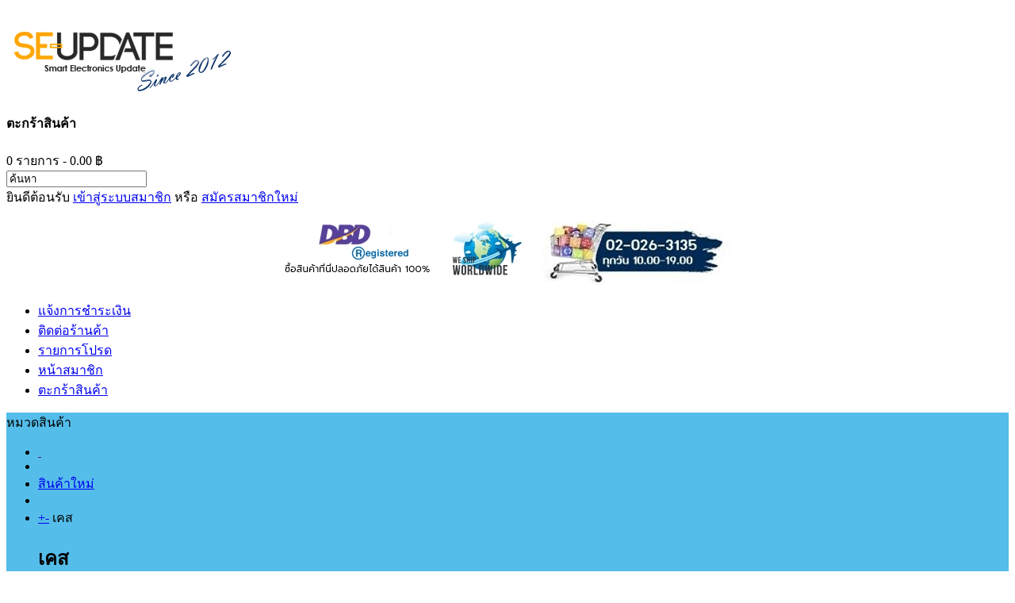

--- FILE ---
content_type: text/html; charset=utf-8
request_url: https://shop.se-update.com/DGMING-Brand
body_size: 23896
content:


<?xml version="1.0" encoding="UTF-8"?>
 
<!DOCTYPE html PUBLIC "-//W3C//DTD XHTML 1.0 Strict//EN" "http://www.w3.org/TR/xhtml1/DTD/xhtml1-strict.dtd">
<html xmlns="http://www.w3.org/1999/xhtml" dir="ltr" lang="th" xml:lang="th">


<head>

                                                                   
                                                                    
                                                        <script type="application/ld+json">{"@context": "http://schema.org/","@type": "BreadcrumbList","itemListElement": [{"@type": "ListItem", "position": 1, "name": "Home", "item": "https://shop.se-update.com/index.php?route=common/home" },{"@type": "ListItem", "position": 2, "name": "ยี่ห้อ", "item": "https://shop.se-update.com/index.php?route=product/manufacturer" },{"@type": "ListItem", "position": 3, "name": "DG.MING", "item": "https://shop.se-update.com/DGMING-Brand" } ]}</script>                                    				
            
<style>
@import url('https://fonts.googleapis.com/css?family=Kanit|Prompt');
</style>

<title>DG.MING</title>



<base href="https://shop.se-update.com/" />
<link href="https://shop.se-update.com/image/data/se-update-favicom.png" rel="icon" />
<link href="https://shop.se-update.com/DGMING-Brand" rel="canonical" />

			<link rel="stylesheet" type="text/css" href="catalog/view/theme/default/stylesheet/slideshow.css" media="screen" />
                        <link rel="stylesheet" type="text/css" href="catalog/view/theme/default/stylesheet/carousel.css" media="screen" />
		
                        

			<!-- start - ipl extension - dbassa -->
			
			<link rel="stylesheet" type="text/css" href="catalog/view/theme/default/stylesheet/dbassa_intelligent_product_labels.css" />

			<!-- end - ipl extension - dbassa -->
			
<link rel="stylesheet" type="text/css" href="catalog/view/theme/cl_default/stylesheet/stylesheet.css?ver1.4" />



<link rel="stylesheet" type="text/css" href="catalog/view/javascript/mmosolution/mmos_modal/modal.css" media="screen" />
<link rel="stylesheet" type="text/css" href="catalog/view/javascript/mmosolution/bootstrap/css/bootstrap_custom.min.css" media="screen" />
<link rel="stylesheet" type="text/css" href="catalog/view/javascript/mmosolution/font-awesome-4.3.0/css/font-awesome.min.css" media="screen" />
<link rel="stylesheet" type="text/css" href="catalog/view/javascript/jquery/sticky-menu-bar/sticky_menu_bar.css" media="screen" />
<link rel="stylesheet" type="text/css" href="catalog/view/theme/cl_default/stylesheet/custompagebackground.css" media="screen" />
<link rel="stylesheet" type="text/css" href="catalog/view/theme/default/stylesheet/isearch.css" media="screen" />
<link rel="stylesheet" type="text/css" href="catalog/view/theme/cl_default/stylesheet/icustomfooter.css" media="screen" />
<link rel="stylesheet" type="text/css" href="catalog/view/theme/cl_default/stylesheet/custom_footer.css" media="screen" />
<link rel="stylesheet" type="text/css" href="catalog/view/theme/cl_default/stylesheet/facebook_login.css" media="screen" />


<!-- Google tag (gtag.js) -->
<script async src="https://www.googletagmanager.com/gtag/js?id=G-SCTRQ9K5RM"></script>
<script>
  window.dataLayer = window.dataLayer || [];
  function gtag(){dataLayer.push(arguments);}
  gtag('js', new Date());

  gtag('config', 'G-SCTRQ9K5RM');
</script>

<script>
  (function(i,s,o,g,r,a,m){i['GoogleAnalyticsObject']=r;i[r]=i[r]||function(){
  (i[r].q=i[r].q||[]).push(arguments)},i[r].l=1*new Date();a=s.createElement(o),
  m=s.getElementsByTagName(o)[0];a.async=1;a.src=g;m.parentNode.insertBefore(a,m)
  })(window,document,'script','//www.google-analytics.com/analytics.js','ga');

  ga('create', 'UA-22788676-3', 'auto');
  ga('send', 'pageview');

</script>



<script type="text/javascript" src="catalog/view/javascript/jquery/jquery-1.7.1.min.js"></script>
<script type="text/javascript" src="catalog/view/javascript/jquery/ui/jquery-ui-1.8.16.custom.min.js"></script>
<link rel="stylesheet" type="text/css" href="catalog/view/javascript/jquery/ui/themes/ui-lightness/jquery-ui-1.8.16.custom.css" />
<script type="text/javascript" src="catalog/view/javascript/jquery/ui/external/jquery.cookie.js"></script>
<script type="text/javascript" src="catalog/view/javascript/jquery/fancybox/jquery.fancybox-1.3.4.pack.js"></script>
<link rel="stylesheet" type="text/css" href="catalog/view/javascript/jquery/fancybox/jquery.fancybox-1.3.4.css" media="screen" />  
<script type="text/javascript" src="catalog/view/javascript/jquery/tabs.js"></script>
<script type="text/javascript" src="catalog/view/javascript/sliding-cart/common.js"></script>

            <link rel="stylesheet" type="text/css" href="catalog/view/theme/cl_default/stylesheet/breadcrumb-x.css" />
    
            
<script type="text/javascript" src="catalog/view/javascript/scrolltopcontrol.js"></script>

			<script type="text/javascript" src="catalog/view/javascript/jquery/nivo-slider/jquery.nivo.slider.pack.js"></script>
                        <script type="text/javascript" src="catalog/view/javascript/jquery/jquery.jcarousel.min.js"></script>

                        
<script type="text/javascript" src="catalog/view/javascript/mmosolution/mmos_modal/modal.js"></script>
<script type="text/javascript" src="catalog/view/javascript/jquery/sticky-menu-bar/jquery.stickymenubar.min.js"></script>
<script type="text/javascript" src="catalog/view/javascript/isearch.js"></script>
<script type="text/javascript" src="catalog/view/javascript/do-not-track.js"></script>
<script type="text/javascript" src="catalog/view/javascript/jquery/jquery-migrate-1.2.1.js"></script>
<script type="text/javascript" src="catalog/view/javascript/jquery/jquery.facebooklogin.js"></script>
<script type="text/javascript" src="https://www.google.com/recaptcha/api.js"></script>
<script type="text/javascript" src="https://www.gstatic.com/firebasejs/8.2.1/firebase-app.js"></script>
<script type="text/javascript" src="https://www.gstatic.com/firebasejs/8.2.1/firebase-analytics.js"></script>
<script type="text/javascript" src="https://www.gstatic.com/firebasejs/8.2.1/firebase-auth.js"></script>
<script type="text/javascript" src="https://www.gstatic.com/firebasejs/8.2.1/firebase-firestore.js"></script>
<script type="text/javascript" src="https://www.gstatic.com/firebasejs/ui/4.6.1/firebase-ui-auth.js"></script>
<!--[if IE 7]>
<link rel="stylesheet" type="text/css" href="catalog/view/theme/cl_default/stylesheet/ie7.css" />
<![endif]-->
<!--[if lt IE 7]>
<link rel="stylesheet" type="text/css" href="catalog/view/theme/cl_default/stylesheet/ie6.css" />
<script type="text/javascript" src="catalog/view/javascript/DD_belatedPNG_0.0.8a-min.js"></script>
<script type="text/javascript">
DD_belatedPNG.fix('#logo img');
</script>
<![endif]-->






<script src='https://www.google.com/recaptcha/api.js'></script>




<style type="text/css" >
div.home { width: 24px; height: 24px; background: url([data-uri]) no-repeat scroll 0% 0% transparent; background-position: 0px -48px; cursor: pointer; float: left; margin: 7px 3px 0px 3px; }
div.home:hover { background-position: 0px -24px; }
div.home:active { background-position: 0px 0px; }
</style>


<link rel="stylesheet" type="text/css" href="catalog/view/supermenu/supermenu.css?v=23" />
<script type="text/javascript" src="catalog/view/supermenu/supermenu-responsive.js?v=23"></script>
<style type="text/css">
 #supermenu.default ul li a.tll { font-size: 16px; }
 #supermenu.default ul li div a { font-size: 14px !important; }
 #supermenu.default { 
    background-color:#55beeb;
	background-image: linear-gradient(to bottom, #55beeb, #006b99);
	background-repeat: repeat-x;
	border: none;
	-moz-box-shadow: none;
	-webkit-box-shadow: none;
	box-shadow: none;
 }
	</style>





			<link rel="stylesheet" href="catalog/view/javascript/jquery.cluetip.css" type="text/css" />
			<script src="catalog/view/javascript/jquery.cluetip.js" type="text/javascript"></script>
			
			<script type="text/javascript">
				$(document).ready(function() {
				$('a.title').cluetip({splitTitle: '|'});
				  $('ol.rounded a:eq(0)').cluetip({splitTitle: '|', dropShadow: false, cluetipClass: 'rounded', showtitle: false});
				  $('ol.rounded a:eq(1)').cluetip({cluetipClass: 'rounded', dropShadow: false, showtitle: false, positionBy: 'mouse'});
				  $('ol.rounded a:eq(2)').cluetip({cluetipClass: 'rounded', dropShadow: false, showtitle: false, positionBy: 'bottomTop', topOffset: 70});
				  $('ol.rounded a:eq(3)').cluetip({cluetipClass: 'rounded', dropShadow: false, sticky: true, ajaxCache: false, arrows: true});
				  $('ol.rounded a:eq(4)').cluetip({cluetipClass: 'rounded', dropShadow: false});  
				});
			</script>
			

			<!-- start - ipl extension - dbassa -->

			<script type="text/javascript" src="catalog/view/javascript/modernizr/modernizr.custom.10918.js"></script>

			<!--[if lt IE 9]>
			  <script type="text/javascript" src="catalog/view/javascript/PIE-1.0.0/PIE.js"></script>
			<![endif]-->

			<!-- end - ipl extension - dbassa -->
			

			<script type="text/javascript"><!--
			window.fbAsyncInit = function() {
				FB.init({
					appId      : 657198924418522, // App ID
					status     : true, // check login status
					cookie     : true, // enable cookies to allow the server to access the session
					xfbml      : true  // parse XFBML
				});
			};

			// Load the SDK Asynchronously
			(function(d){
				var js, id = 'facebook-jssdk'; if (d.getElementById(id)) {return;}
				js = d.createElement('script'); js.id = id; js.async = true;
				js.src = "//connect.facebook.net/en_US/all.js";
				d.getElementsByTagName('head')[0].appendChild(js);
			}(document));
			//--></script>
			
<script type="text/javascript">
	var addButtonChecker = {
		'AddToCartProduct': function(product_id, quantity) {
			$.ajax({
				async: false,
				url: 'index.php?route=checkout/cart/checkAddToCart',
				type: 'post',
				data: $('.product-info input[type=\'text\'], .product-info input[type=\'hidden\'], .product-info input[type=\'radio\']:checked, .product-info input[type=\'checkbox\']:checked, .product-info select, .product-info textarea'),
				dataType: 'json',
				success: function(jsonCartCheck) {
					if (!doNotTrackMe() && jsonCartCheck['AddToCart']!="") {
						(new Function(jsonCartCheck['AddToCart']))()
					}
				}
			});
		},
		'AddToCart': function(product_id, quantity) {
			$.ajax({
				async: false,
				url: 'index.php?route=checkout/cart/checkAddToCart',
				type: 'post',
				data: 'product_id=' + product_id + '&quantity=' + (typeof(quantity) != 'undefined' ? quantity : 1),
				dataType: 'json',
				success: function(jsonCartCheck) {
					if (!doNotTrackMe() && jsonCartCheck['AddToCart']!="") {
						(new Function(jsonCartCheck['AddToCart']))()
					}
				}
			});
		},
		'AddToWishlist': function(product_id, quantity) {
			$.ajax({
				async: false,
				url: 'index.php?route=checkout/cart/checkAddToWishlist',
				type: 'post',
				data: 'product_id=' + product_id,
				dataType: 'json',
				success: function(jsonWishCheck) {
					if (!doNotTrackMe() && jsonWishCheck['AddToWishlist']!="") {
						(new Function(jsonWishCheck['AddToWishlist']))()
					}
				}
			});
		}
	}
</script>
<!-- Global site tag (gtag.js) - Google Ads: 1004740404 -->
<script async src="https://www.googletagmanager.com/gtag/js?id=AW-1004740404"></script>
<script>if (!doNotTrackMe()) {
  window.dataLayer = window.dataLayer || [];
  function gtag(){dataLayer.push(arguments);}
  gtag('js', new Date());

  
gtag('config', 'AW-1004740404');
  gtag('event', 'page_view', {
    'send_to': 'AW-1004740404',
    'ecomm_pagetype': 'category',
    'ecomm_prodid': '',
    'ecomm_totalvalue': '',
    'user_id': ''
  });
}</script><!-- Facebook Pixel Code -->
<script>if (!doNotTrackMe()) {
  !function(f,b,e,v,n,t,s)
  {if(f.fbq)return;n=f.fbq=function(){n.callMethod?
  n.callMethod.apply(n,arguments):n.queue.push(arguments)};
  if(!f._fbq)f._fbq=n;n.push=n;n.loaded=!0;n.version='2.0';
  n.queue=[];t=b.createElement(e);t.async=!0;
  t.src=v;s=b.getElementsByTagName(e)[0];
  s.parentNode.insertBefore(t,s)}(window, document,'script',
  'https://connect.facebook.net/en_US/fbevents.js');
  fbq('init', '422529635190031', {});
  fbq('track', 'PageView');fbq('track', 'Search', {
content_category: 'ยี่ห้อ > DG.MING'
});
}</script>
<noscript><img height="1" width="1" style="display:none"
  src="https://www.facebook.com/tr?id=422529635190031&ev=PageView&noscript=1"
/></noscript>
<!-- End Facebook Pixel Code -->	

	<link href="catalog/view/javascript/styles/ticker-style.css" rel="stylesheet" type="text/css" />
	<script src="catalog/view/javascript/includes/jquery.ticker.js" type="text/javascript"></script>
	<script src="catalog/view/javascript/includes/site.js" type="text/javascript"></script>

<style type="text/css">
#slidecart {
  z-index: 99999;
	width: 300px;
	position: fixed;
	top: 100px;
	display: block;
	float: right;
	pading: 0px;
}
#cartmodbutton {         /* hover shopping cart icon */
  width: 120px; 
  height: 120px;
	position: absolute; 
	top: 0px; 
}   
#module_cart { 
  z-index: 99999; 
	position:absolute; 
	width: 300px;
}
#module_cart .cart {
  border-collapse: collapse;
  margin-bottom: 5px;
  width: 100%;
}
#module_cart .cart td {
  border-bottom: 1px solid #ddd;
  color: #000;
  padding: 3px 3px;
  vertical-align: top;
}
#module_cart .cart .image {
  _display: none;
  display: block;
}
#module_cart .cart .name small {
  color: #000;
  line-height: 14px;
}
#module_cart .cart td.total, #module_cart .cart td.quantity {
  text-align: right;
  vertical-align: middle;
}
#module_cart .cart .remove {
  text-align: right;
	padding: 0 2px;
	vertical-align: middle;
}
#module_cart .cart .remove img {
  cursor: pointer;
}
#module_cart table.total {
  border-collapse: collapse;
  clear: left;
  float: right;
  margin-bottom: 5px;
  padding: 5px;
}
#module_cart table.total td {
  color: #000;
}
#module_cart .checkout {
  clear: both;
  text-align: right;
}
#module_cart .empty {
  text-align: center;
}
</style>
    
</head>
<body>

<!-- Google Tag Manager (noscript) -->
<noscript><iframe src="https://www.googletagmanager.com/ns.html?id=GTM-WBS5GC"
height="0" width="0" style="display:none;visibility:hidden"></iframe></noscript>
<!-- End Google Tag Manager (noscript) -->


		
	
<div id="container"> 
<div id="header">

    <div id="wrapper_header"></div>

        
    

    <div id="logo"><a href="https://shop.se-update.com/index.php?route=common/home"><img src="https://shop.se-update.com/image/data/A/A4/logo_SE-Update-2018.png" title="SE-Update ศูนย์รวมเคสมือถือ ฟิล์มกันรอย แบรนด์ชั้นนำ" alt="SE-Update ศูนย์รวมเคสมือถือ ฟิล์มกันรอย แบรนด์ชั้นนำ"  width="290" height="110"/></a></div>

        <div id="cart">
    <div class="heading">
      <h4>ตะกร้าสินค้า</h4>
      <a><span id="cart_total">0 รายการ - 0.00 ฿</span></a></div>
    <div class="content"></div>
  </div>
  <div id="search">
    <div class="button-search"></div>
        <input type="text" name="filter_name" value="ค้นหา" onclick="this.value = '';" onkeydown="this.style.color = '#000000';" />
      </div>
  <div id="welcome">
  
        ยินดีต้อนรับ <a href="https://shop.se-update.com/index.php?route=account/login">เข้าสู่ระบบสมาชิก</a> หรือ <a href="https://shop.se-update.com/index.php?route=account/register">สมัครสมาชิกใหม่</a>      </div>
    <br><div align="center"><img src="https://shop.se-update.com/image/data/upload_logo/case-sony-xperia1.jpg" width="572" height="80"></div>


<div class="links">
  <ul>

    <!--   <li><a href="https://shop.se-update.com/index.php?route=common/home">หน้าแรก</a></li>-->
	  <li><a href="https://shop.se-update.com/index.php?route=information%2Fpayment">แจ้งการชำระเงิน</a></li>
        <li><a href="https://shop.se-update.com/index.php?route=information/contact">ติดต่อร้านค้า</a></li>
   <!--     <li><a href="http://shop.se-update.com/ตรวจสอบสถานะการจัดส่งสินค้าและหมายเลขพัสดุ-EMS">เช็คสถานะจัดส่ง</a></li>-->
   
   <li><a href="https://shop.se-update.com/index.php?route=account/wishlist" id="wishlist_total">รายการโปรด</a></li> 
     <li><a href="https://shop.se-update.com/index.php?route=account/account">หน้าสมาชิก</a></li>
    <li><a href="https://shop.se-update.com/index.php?route=checkout/cart">ตะกร้าสินค้า</a></li>
	 <!-- <li><a href="https://shop.se-update.com/SE-Update-Shop-Map">แวะมาหน้าร้าน</a></li>--> 

      
       <!--  <li><a href="https://shop.se-update.com/index.php?route=checkout/checkout">ชำระเงิน</a></li>-->     
  </ul>
  
  </div>
</div>


<script type="text/javascript"> 
$(document).ready(function(){ 
	$("#supermenu ul li.tlli").on({
		mouseenter: function(){
		  if ($('#supermenu').hasClass('superbig')) {
		   		    $(this).find('.bigdiv').show();
		   		  }
		},
		mouseleave: function(){
		  if ($('#supermenu').hasClass('superbig')) {
		   		    $(this).find('.bigdiv').hide();
		   		  }
		}
	});
	$("#supermenu ul li div.bigdiv.withflyout > .withchildfo").on({
		mouseenter: function(){
		  if ($('#supermenu').hasClass('superbig')) {
		   $(this).find('.flyouttoright').show();
		  }
		},
		mouseleave: function(){
		  if ($('#supermenu').hasClass('superbig')) {
		   $(this).find('.flyouttoright').hide();
		  }
		}
	});
});
</script>
<div id="supermenu" class="default superbig">
	<a class="mobile-trigger">หมวดสินค้า</a>
		<ul>
					<li class="tlli hometlli"><a href="" class="tll tllhome">&nbsp;</a></li>
										<li class="tlli sep"><span class="item-sep">&nbsp;</span></li>			<li class="tlli">
			  				<a class="tll"  href="https://shop.se-update.com/%E0%B8%AA%E0%B8%B4%E0%B8%99%E0%B8%84%E0%B9%89%E0%B8%B2%E0%B9%83%E0%B8%AB%E0%B8%A1%E0%B9%88" >สินค้าใหม่</a>
				
											</li>
					<li class="tlli sep"><span class="item-sep">&nbsp;</span></li>			<li class="tlli mkids">
			  				<a class="superdropper" href="#"><span>+</span><span>-</span></a>
			  				<a class="tll" >เคส</a>
				
									<div class="bigdiv withflyout">
													<div class="headingoftopitem">
																	<h2>เคส</h2>
															</div>
																			<div class="withchildfo hasflyout">
							  <a class="superdropper" href="#"><span>+</span><span>-</span></a>								<a class="theparent" href="https://shop.se-update.com/เคสมือถือ/เคส-iPhone">เคส iPhone</a>
																	<div class="flyouttoright">
										<div class="inflyouttoright" >
																																				<div class="withimage"  style="width: 110px;">
														<div class="image">
															<a href="https://shop.se-update.com/เคสมือถือ/เคส-iPhone/เคส-iphone-17-pro-max">
																<img src="https://shop.se-update.com/image/cache/data/0_Brand/FenixShield/Eleganz17/Apple-iPhone-17-Pro-Max-Cosmic-Orange-120x120.png" alt="เคส iPhone 17 Pro Max" title="เคส iPhone 17 Pro Max"  width="120" height="120"/>
															</a>
														</div>
														<div class="name">
															<a href="https://shop.se-update.com/เคสมือถือ/เคส-iPhone/เคส-iphone-17-pro-max">เคส iPhone 17 Pro Max</a>
																													</div>
													</div>
																									<div class="withimage"  style="width: 110px;">
														<div class="image">
															<a href="https://shop.se-update.com/เคสมือถือ/เคส-iPhone/เคส-iphone-17-pro">
																<img src="https://shop.se-update.com/image/cache/data/0_Brand/FenixShield/Eleganz17/Apple-iPhone-17-Pro-Bluee-120x120.png" alt="เคส iPhone 17 Pro" title="เคส iPhone 17 Pro"  width="120" height="120"/>
															</a>
														</div>
														<div class="name">
															<a href="https://shop.se-update.com/เคสมือถือ/เคส-iPhone/เคส-iphone-17-pro">เคส iPhone 17 Pro</a>
																													</div>
													</div>
																									<div class="withimage"  style="width: 110px;">
														<div class="image">
															<a href="https://shop.se-update.com/เคสมือถือ/เคส-iPhone/เคส-iphone-air">
																<img src="https://shop.se-update.com/image/cache/data/0_Brand/FenixShield/Eleganz17/iphone-air-120x120.jpg" alt="เคส iPhone Air" title="เคส iPhone Air"  width="120" height="120"/>
															</a>
														</div>
														<div class="name">
															<a href="https://shop.se-update.com/เคสมือถือ/เคส-iPhone/เคส-iphone-air">เคส iPhone Air</a>
																													</div>
													</div>
																									<div class="withimage"  style="width: 110px;">
														<div class="image">
															<a href="https://shop.se-update.com/เคสมือถือ/เคส-iPhone/เคส-iphone-17">
																<img src="https://shop.se-update.com/image/cache/data/0_Brand/FenixShield/Eleganz17/Apple-iPhone-17-Lavender-120x120.png" alt="เคส iPhone 17" title="เคส iPhone 17"  width="120" height="120"/>
															</a>
														</div>
														<div class="name">
															<a href="https://shop.se-update.com/เคสมือถือ/เคส-iPhone/เคส-iphone-17">เคส iPhone 17</a>
																													</div>
													</div>
																									<div class="withimage"  style="width: 110px;">
														<div class="image">
															<a href="https://shop.se-update.com/เคสมือถือ/เคส-iPhone/เคส-iphone-16">
																<img src="https://shop.se-update.com/image/cache/data/0_Brand/Skinarma/16/iPhone-16-120x120.png" alt="เคส iPhone 16" title="เคส iPhone 16"  width="120" height="120"/>
															</a>
														</div>
														<div class="name">
															<a href="https://shop.se-update.com/เคสมือถือ/เคส-iPhone/เคส-iphone-16">เคส iPhone 16</a>
																													</div>
													</div>
																									<div class="withimage"  style="width: 110px;">
														<div class="image">
															<a href="https://shop.se-update.com/เคสมือถือ/เคส-iPhone/เคส-iphone-16e">
																<img src="https://shop.se-update.com/image/cache/data/0_Brand/Skinarma/15/iPhone_16e_White-01-square_mediu-120x120.png" alt="เคส iPhone 16e" title="เคส iPhone 16e"  width="120" height="120"/>
															</a>
														</div>
														<div class="name">
															<a href="https://shop.se-update.com/เคสมือถือ/เคส-iPhone/เคส-iphone-16e">เคส iPhone 16e</a>
																													</div>
													</div>
																									<div class="withimage"  style="width: 110px;">
														<div class="image">
															<a href="https://shop.se-update.com/เคสมือถือ/เคส-iPhone/เคส-iphone-16-plus">
																<img src="https://shop.se-update.com/image/cache/data/0_Brand/Skinarma/16/iPhone-16-Plus-120x120.png" alt="เคส iPhone 16 Plus" title="เคส iPhone 16 Plus"  width="120" height="120"/>
															</a>
														</div>
														<div class="name">
															<a href="https://shop.se-update.com/เคสมือถือ/เคส-iPhone/เคส-iphone-16-plus">เคส iPhone 16 Plus</a>
																													</div>
													</div>
																									<div class="withimage"  style="width: 110px;">
														<div class="image">
															<a href="https://shop.se-update.com/เคสมือถือ/เคส-iPhone/เคส-iphone-16-pro">
																<img src="https://shop.se-update.com/image/cache/data/0_Brand/Skinarma/16/iPhone-16-Pro-1-120x120.png" alt="เคส iPhone 16 Pro" title="เคส iPhone 16 Pro"  width="120" height="120"/>
															</a>
														</div>
														<div class="name">
															<a href="https://shop.se-update.com/เคสมือถือ/เคส-iPhone/เคส-iphone-16-pro">เคส iPhone 16 Pro</a>
																													</div>
													</div>
																									<div class="withimage"  style="width: 110px;">
														<div class="image">
															<a href="https://shop.se-update.com/เคสมือถือ/เคส-iPhone/เคส-iphone-16-pro-max">
																<img src="https://shop.se-update.com/image/cache/data/0_Brand/Skinarma/16/iPhone-16-Pro-Max-120x120.png" alt="เคส iPhone 16 Pro Max" title="เคส iPhone 16 Pro Max"  width="120" height="120"/>
															</a>
														</div>
														<div class="name">
															<a href="https://shop.se-update.com/เคสมือถือ/เคส-iPhone/เคส-iphone-16-pro-max">เคส iPhone 16 Pro Max</a>
																													</div>
													</div>
																									<div class="withimage"  style="width: 110px;">
														<div class="image">
															<a href="https://shop.se-update.com/เคสมือถือ/เคส-iPhone/เคส-iphone-15">
																<img src="https://shop.se-update.com/image/cache/data/0_Brand/PowerSupport/iphone-15-120x120.png" alt="เคส iPhone 15" title="เคส iPhone 15"  width="120" height="120"/>
															</a>
														</div>
														<div class="name">
															<a href="https://shop.se-update.com/เคสมือถือ/เคส-iPhone/เคส-iphone-15">เคส iPhone 15</a>
																													</div>
													</div>
																									<div class="withimage"  style="width: 110px;">
														<div class="image">
															<a href="https://shop.se-update.com/เคสมือถือ/เคส-iPhone/เคส-iphone-15-plus">
																<img src="https://shop.se-update.com/image/cache/data/0_Brand/PowerSupport/iphone-15-plus-120x120.png" alt="เคส iPhone 15 Plus" title="เคส iPhone 15 Plus"  width="120" height="120"/>
															</a>
														</div>
														<div class="name">
															<a href="https://shop.se-update.com/เคสมือถือ/เคส-iPhone/เคส-iphone-15-plus">เคส iPhone 15 Plus</a>
																													</div>
													</div>
																									<div class="withimage"  style="width: 110px;">
														<div class="image">
															<a href="https://shop.se-update.com/เคสมือถือ/เคส-iPhone/เคส-iphone-15-pro">
																<img src="https://shop.se-update.com/image/cache/data/0_Brand/PowerSupport/iphone-15-pro-120x120.png" alt="เคส iPhone 15 Pro" title="เคส iPhone 15 Pro"  width="120" height="120"/>
															</a>
														</div>
														<div class="name">
															<a href="https://shop.se-update.com/เคสมือถือ/เคส-iPhone/เคส-iphone-15-pro">เคส iPhone 15 Pro</a>
																													</div>
													</div>
																									<div class="withimage"  style="width: 110px;">
														<div class="image">
															<a href="https://shop.se-update.com/เคสมือถือ/เคส-iPhone/เคส-iphone-15-Pro-Max">
																<img src="https://shop.se-update.com/image/cache/data/0_Brand/PowerSupport/iphone-15-pro-max-120x120.png" alt="เคส iPhone 15 Pro Max" title="เคส iPhone 15 Pro Max"  width="120" height="120"/>
															</a>
														</div>
														<div class="name">
															<a href="https://shop.se-update.com/เคสมือถือ/เคส-iPhone/เคส-iphone-15-Pro-Max">เคส iPhone 15 Pro Max</a>
																													</div>
													</div>
																									<div class="withimage"  style="width: 110px;">
														<div class="image">
															<a href="https://shop.se-update.com/เคสมือถือ/เคส-iPhone/เคส-iphone-14">
																<img src="https://shop.se-update.com/image/cache/data/model/Model-2022/iphone-14-120x120.jpg" alt="เคส iPhone 14" title="เคส iPhone 14"  width="120" height="120"/>
															</a>
														</div>
														<div class="name">
															<a href="https://shop.se-update.com/เคสมือถือ/เคส-iPhone/เคส-iphone-14">เคส iPhone 14</a>
																													</div>
													</div>
																									<div class="withimage"  style="width: 110px;">
														<div class="image">
															<a href="https://shop.se-update.com/เคสมือถือ/เคส-iPhone/เคส-iphone-14-plus">
																<img src="https://shop.se-update.com/image/cache/data/model/Model-2022/iphone-14-Plus-120x120.jpg" alt="เคส iPhone 14 Plus" title="เคส iPhone 14 Plus"  width="120" height="120"/>
															</a>
														</div>
														<div class="name">
															<a href="https://shop.se-update.com/เคสมือถือ/เคส-iPhone/เคส-iphone-14-plus">เคส iPhone 14 Plus</a>
																													</div>
													</div>
																									<div class="withimage"  style="width: 110px;">
														<div class="image">
															<a href="https://shop.se-update.com/เคสมือถือ/เคส-iPhone/เคส-iphone-14-pro">
																<img src="https://shop.se-update.com/image/cache/data/model/Model-2022/iphone-14-pro-120x120.jpg" alt="เคส iPhone 14 Pro" title="เคส iPhone 14 Pro"  width="120" height="120"/>
															</a>
														</div>
														<div class="name">
															<a href="https://shop.se-update.com/เคสมือถือ/เคส-iPhone/เคส-iphone-14-pro">เคส iPhone 14 Pro</a>
																													</div>
													</div>
																									<div class="withimage"  style="width: 110px;">
														<div class="image">
															<a href="https://shop.se-update.com/เคสมือถือ/เคส-iPhone/เคส-iphone-14-pro-max">
																<img src="https://shop.se-update.com/image/cache/data/model/Model-2022/iphone-14-pro-max-120x120.jpg" alt="เคส iPhone 14 Pro Max" title="เคส iPhone 14 Pro Max"  width="120" height="120"/>
															</a>
														</div>
														<div class="name">
															<a href="https://shop.se-update.com/เคสมือถือ/เคส-iPhone/เคส-iphone-14-pro-max">เคส iPhone 14 Pro Max</a>
																													</div>
													</div>
																									<div class="withimage"  style="width: 110px;">
														<div class="image">
															<a href="https://shop.se-update.com/เคสมือถือ/เคส-iPhone/เคส-iphone-13">
																<img src="https://shop.se-update.com/image/cache/data/0_Model/iPhone-13-Case-120x120.png" alt="เคส iPhone 13" title="เคส iPhone 13"  width="120" height="120"/>
															</a>
														</div>
														<div class="name">
															<a href="https://shop.se-update.com/เคสมือถือ/เคส-iPhone/เคส-iphone-13">เคส iPhone 13</a>
																													</div>
													</div>
																									<div class="withimage"  style="width: 110px;">
														<div class="image">
															<a href="https://shop.se-update.com/เคสมือถือ/เคส-iPhone/เคส-iphone-13-mini">
																<img src="https://shop.se-update.com/image/cache/data/0_Model/iPhone-13-mini-Case-120x120.png" alt="เคส iPhone 13 mini" title="เคส iPhone 13 mini"  width="120" height="120"/>
															</a>
														</div>
														<div class="name">
															<a href="https://shop.se-update.com/เคสมือถือ/เคส-iPhone/เคส-iphone-13-mini">เคส iPhone 13 mini</a>
																													</div>
													</div>
																									<div class="withimage"  style="width: 110px;">
														<div class="image">
															<a href="https://shop.se-update.com/เคสมือถือ/เคส-iPhone/เคส-iphone-13-pro">
																<img src="https://shop.se-update.com/image/cache/data/0_Model/iPhone-13-Pro-Case-120x120.png" alt="เคส iPhone 13 Pro" title="เคส iPhone 13 Pro"  width="120" height="120"/>
															</a>
														</div>
														<div class="name">
															<a href="https://shop.se-update.com/เคสมือถือ/เคส-iPhone/เคส-iphone-13-pro">เคส iPhone 13 Pro</a>
																													</div>
													</div>
																									<div class="withimage"  style="width: 110px;">
														<div class="image">
															<a href="https://shop.se-update.com/เคสมือถือ/เคส-iPhone/เคส-iphone-13-pro-max">
																<img src="https://shop.se-update.com/image/cache/data/0_Model/iPhone-13-Pro-Max-Case-120x120.png" alt="เคส iPhone 13 Pro Max" title="เคส iPhone 13 Pro Max"  width="120" height="120"/>
															</a>
														</div>
														<div class="name">
															<a href="https://shop.se-update.com/เคสมือถือ/เคส-iPhone/เคส-iphone-13-pro-max">เคส iPhone 13 Pro Max</a>
																													</div>
													</div>
																									<div class="withimage"  style="width: 110px;">
														<div class="image">
															<a href="https://shop.se-update.com/เคสมือถือ/เคส-iPhone/เคส-iphone-12">
																<img src="https://shop.se-update.com/image/cache/data/0_Model/iphone-12-120x120.png" alt="เคส iPhone 12" title="เคส iPhone 12"  width="120" height="120"/>
															</a>
														</div>
														<div class="name">
															<a href="https://shop.se-update.com/เคสมือถือ/เคส-iPhone/เคส-iphone-12">เคส iPhone 12</a>
																													</div>
													</div>
																									<div class="withimage"  style="width: 110px;">
														<div class="image">
															<a href="https://shop.se-update.com/เคสมือถือ/เคส-iPhone/เคส-iPhone-12-mini">
																<img src="https://shop.se-update.com/image/cache/data/0_Model/iPhone_12_Mini-120x120.png" alt="เคส iPhone 12 mini" title="เคส iPhone 12 mini"  width="120" height="120"/>
															</a>
														</div>
														<div class="name">
															<a href="https://shop.se-update.com/เคสมือถือ/เคส-iPhone/เคส-iPhone-12-mini">เคส iPhone 12 mini</a>
																													</div>
													</div>
																									<div class="withimage"  style="width: 110px;">
														<div class="image">
															<a href="https://shop.se-update.com/เคสมือถือ/เคส-iPhone/เคส-iPhone-12-Pro">
																<img src="https://shop.se-update.com/image/cache/data/0_Model/iphone-12-pro-120x120.png" alt="เคส iPhone 12 Pro" title="เคส iPhone 12 Pro"  width="120" height="120"/>
															</a>
														</div>
														<div class="name">
															<a href="https://shop.se-update.com/เคสมือถือ/เคส-iPhone/เคส-iPhone-12-Pro">เคส iPhone 12 Pro</a>
																													</div>
													</div>
																									<div class="withimage"  style="width: 110px;">
														<div class="image">
															<a href="https://shop.se-update.com/เคสมือถือ/เคส-iPhone/เคส-iPhone-12-Pro-Max">
																<img src="https://shop.se-update.com/image/cache/data/0_Model/iphone-12-pro-max-120x120.png" alt="เคส iPhone 12 Pro Max" title="เคส iPhone 12 Pro Max"  width="120" height="120"/>
															</a>
														</div>
														<div class="name">
															<a href="https://shop.se-update.com/เคสมือถือ/เคส-iPhone/เคส-iPhone-12-Pro-Max">เคส iPhone 12 Pro Max</a>
																													</div>
													</div>
																									<div class="withimage"  style="width: 110px;">
														<div class="image">
															<a href="https://shop.se-update.com/เคสมือถือ/เคส-iPhone/เคส-iPhone-SE-2-8-7">
																<img src="https://shop.se-update.com/image/cache/data/Devilcase/iphone/iPhone-8-01-120x120.jpg" alt="เคส iPhone SE 2022 / 2020 / 8 / 7" title="เคส iPhone SE 2022 / 2020 / 8 / 7"  width="120" height="120"/>
															</a>
														</div>
														<div class="name">
															<a href="https://shop.se-update.com/เคสมือถือ/เคส-iPhone/เคส-iPhone-SE-2-8-7">เคส iPhone SE 2022 / 2020 / 8 / 7</a>
																													</div>
													</div>
																									<div class="withimage"  style="width: 110px;">
														<div class="image">
															<a href="https://shop.se-update.com/เคสมือถือ/เคส-iPhone/เคส-iPhone-11-Pro-Max">
																<img src="https://shop.se-update.com/image/cache/data/0_Model/iphone-11-pro-max-120x120.png" alt="เคส iPhone 11 Pro Max" title="เคส iPhone 11 Pro Max"  width="120" height="120"/>
															</a>
														</div>
														<div class="name">
															<a href="https://shop.se-update.com/เคสมือถือ/เคส-iPhone/เคส-iPhone-11-Pro-Max">เคส iPhone 11 Pro Max</a>
																													</div>
													</div>
																									<div class="withimage"  style="width: 110px;">
														<div class="image">
															<a href="https://shop.se-update.com/เคสมือถือ/เคส-iPhone/เคส-iPhone-11-Pro">
																<img src="https://shop.se-update.com/image/cache/data/0_Model/iphone-11-pro-120x120.png" alt="เคส iPhone 11 Pro" title="เคส iPhone 11 Pro"  width="120" height="120"/>
															</a>
														</div>
														<div class="name">
															<a href="https://shop.se-update.com/เคสมือถือ/เคส-iPhone/เคส-iPhone-11-Pro">เคส iPhone 11 Pro</a>
																													</div>
													</div>
																									<div class="withimage"  style="width: 110px;">
														<div class="image">
															<a href="https://shop.se-update.com/เคสมือถือ/เคส-iPhone/เคส-iPhone-11">
																<img src="https://shop.se-update.com/image/cache/data/0_Model/iphone11-120x120.png" alt="เคส iPhone 11" title="เคส iPhone 11"  width="120" height="120"/>
															</a>
														</div>
														<div class="name">
															<a href="https://shop.se-update.com/เคสมือถือ/เคส-iPhone/เคส-iPhone-11">เคส iPhone 11</a>
																													</div>
													</div>
																									<div class="withimage"  style="width: 110px;">
														<div class="image">
															<a href="https://shop.se-update.com/เคสมือถือ/เคส-iPhone/เคส-iPhone-XS-Max">
																<img src="https://shop.se-update.com/image/cache/data/0_iPhone_XS/iphone-xs-max-120x120.jpg" alt="เคส iPhone XS Max" title="เคส iPhone XS Max"  width="120" height="120"/>
															</a>
														</div>
														<div class="name">
															<a href="https://shop.se-update.com/เคสมือถือ/เคส-iPhone/เคส-iPhone-XS-Max">เคส iPhone XS Max</a>
																													</div>
													</div>
																									<div class="withimage"  style="width: 110px;">
														<div class="image">
															<a href="https://shop.se-update.com/เคสมือถือ/เคส-iPhone/เคส-iPhone-XS">
																<img src="https://shop.se-update.com/image/cache/data/0_iPhone_XS/iphone-xs-120x120.jpg" alt="เคส iPhone XS" title="เคส iPhone XS"  width="120" height="120"/>
															</a>
														</div>
														<div class="name">
															<a href="https://shop.se-update.com/เคสมือถือ/เคส-iPhone/เคส-iPhone-XS">เคส iPhone XS</a>
																													</div>
													</div>
																									<div class="withimage"  style="width: 110px;">
														<div class="image">
															<a href="https://shop.se-update.com/เคสมือถือ/เคส-iPhone/เคส-iPhone-XR">
																<img src="https://shop.se-update.com/image/cache/data/0_iPhone_XS/iphone-xr-120x120.jpg" alt="เคส iPhone XR" title="เคส iPhone XR"  width="120" height="120"/>
															</a>
														</div>
														<div class="name">
															<a href="https://shop.se-update.com/เคสมือถือ/เคส-iPhone/เคส-iPhone-XR">เคส iPhone XR</a>
																													</div>
													</div>
																									<div class="withimage"  style="width: 110px;">
														<div class="image">
															<a href="https://shop.se-update.com/เคสมือถือ/เคส-iPhone/เคส-iPhone-X">
																<img src="https://shop.se-update.com/image/cache/data/Devilcase/iphone/iphone-x-120x120.jpg" alt="เคส iPhone X" title="เคส iPhone X"  width="120" height="120"/>
															</a>
														</div>
														<div class="name">
															<a href="https://shop.se-update.com/เคสมือถือ/เคส-iPhone/เคส-iPhone-X">เคส iPhone X</a>
																													</div>
													</div>
																									<div class="withimage"  style="width: 110px;">
														<div class="image">
															<a href="https://shop.se-update.com/เคสมือถือ/เคส-iPhone/เคส-iPhone-8-Plus">
																<img src="https://shop.se-update.com/image/cache/data/Devilcase/iphone/iPhone-8-plus-01-120x120.jpg" alt="เคส iPhone 8 Plus" title="เคส iPhone 8 Plus"  width="120" height="120"/>
															</a>
														</div>
														<div class="name">
															<a href="https://shop.se-update.com/เคสมือถือ/เคส-iPhone/เคส-iPhone-8-Plus">เคส iPhone 8 Plus</a>
																													</div>
													</div>
																									<div class="withimage"  style="width: 110px;">
														<div class="image">
															<a href="https://shop.se-update.com/เคสมือถือ/เคส-iPhone/เคส-iPhone-7">
																<img src="https://shop.se-update.com/image/cache/data/Extra/iPhone/iphone7-120x120.jpg" alt="เคส iPhone 7" title="เคส iPhone 7"  width="120" height="120"/>
															</a>
														</div>
														<div class="name">
															<a href="https://shop.se-update.com/เคสมือถือ/เคส-iPhone/เคส-iPhone-7">เคส iPhone 7</a>
																													</div>
													</div>
																									<div class="withimage"  style="width: 110px;">
														<div class="image">
															<a href="https://shop.se-update.com/เคสมือถือ/เคส-iPhone/เคส-iPhone-7-Plus">
																<img src="https://shop.se-update.com/image/cache/data/Extra/iPhone/iphone7plus-120x120.jpg" alt="เคส iPhone 7 Plus" title="เคส iPhone 7 Plus"  width="120" height="120"/>
															</a>
														</div>
														<div class="name">
															<a href="https://shop.se-update.com/เคสมือถือ/เคส-iPhone/เคส-iPhone-7-Plus">เคส iPhone 7 Plus</a>
																													</div>
													</div>
																									<div class="withimage"  style="width: 110px;">
														<div class="image">
															<a href="https://shop.se-update.com/เคสมือถือ/เคส-iPhone/เคส-iPhone-6-6s">
																<img src="https://shop.se-update.com/image/cache/data/A-X-Series/wood/iphone6-120x120.png" alt="เคส iPhone 6/6s" title="เคส iPhone 6/6s"  width="120" height="120"/>
															</a>
														</div>
														<div class="name">
															<a href="https://shop.se-update.com/เคสมือถือ/เคส-iPhone/เคส-iPhone-6-6s">เคส iPhone 6/6s</a>
																													</div>
													</div>
																									<div class="withimage"  style="width: 110px;">
														<div class="image">
															<a href="https://shop.se-update.com/เคสมือถือ/เคส-iPhone/เคส-iPhone-6-6s-Plus">
																<img src="https://shop.se-update.com/image/cache/data/A-X-Series/wood/iphone6plus-120x120.jpg" alt="เคส iPhone 6 Plus /6s Plus" title="เคส iPhone 6 Plus /6s Plus"  width="120" height="120"/>
															</a>
														</div>
														<div class="name">
															<a href="https://shop.se-update.com/เคสมือถือ/เคส-iPhone/เคส-iPhone-6-6s-Plus">เคส iPhone 6 Plus /6s Plus</a>
																													</div>
													</div>
																									<div class="withimage"  style="width: 110px;">
														<div class="image">
															<a href="https://shop.se-update.com/เคสมือถือ/เคส-iPhone/เคส-iPhone-5-5s-SE">
																<img src="https://shop.se-update.com/image/cache/data/A-X-Series/wood/iphone-5s-120x120.jpg" alt="เคส iPhone 5/5s ,iPhone SE" title="เคส iPhone 5/5s ,iPhone SE"  width="120" height="120"/>
															</a>
														</div>
														<div class="name">
															<a href="https://shop.se-update.com/เคสมือถือ/เคส-iPhone/เคส-iPhone-5-5s-SE">เคส iPhone 5/5s ,iPhone SE</a>
																													</div>
													</div>
																																	</div>
									</div>
															</div>
													<div class="withchildfo hasflyout">
							  <a class="superdropper" href="#"><span>+</span><span>-</span></a>								<a class="theparent" href="https://shop.se-update.com/เคสมือถือ/เคส-Samsung">เคส Samsung</a>
																	<div class="flyouttoright">
										<div class="inflyouttoright" >
																																				<div class="withimage"  style="width: 110px;">
														<div class="image">
															<a href="https://shop.se-update.com/เคสมือถือ/เคส-Samsung/Samsung-Galaxy-รุ่นเก๋า">
																<img src="https://shop.se-update.com/image/cache/data/0_Model/Samsung-galaxy-note-9-160x160-120x120.jpg" alt="Samsung Galaxy รุ่นเก๋า" title="Samsung Galaxy รุ่นเก๋า"  width="120" height="120"/>
															</a>
														</div>
														<div class="name">
															<a href="https://shop.se-update.com/เคสมือถือ/เคส-Samsung/Samsung-Galaxy-รุ่นเก๋า">Samsung Galaxy รุ่นเก๋า</a>
																													</div>
													</div>
																									<div class="withimage"  style="width: 110px;">
														<div class="image">
															<a href="https://shop.se-update.com/เคสมือถือ/เคส-Samsung/เคส-samsung-galaxy-z-fold7">
																<img src="https://shop.se-update.com/image/cache/data/0_Brand/FenixShield/Z/case-z-fold6-120x120.jpg" alt="เคส Samsung Galaxy Z Fold7" title="เคส Samsung Galaxy Z Fold7"  width="120" height="120"/>
															</a>
														</div>
														<div class="name">
															<a href="https://shop.se-update.com/เคสมือถือ/เคส-Samsung/เคส-samsung-galaxy-z-fold7">เคส Samsung Galaxy Z Fold7</a>
																													</div>
													</div>
																									<div class="withimage"  style="width: 110px;">
														<div class="image">
															<a href="https://shop.se-update.com/เคสมือถือ/เคส-Samsung/เคส-samsung-galaxy-z-flip7">
																<img src="https://shop.se-update.com/image/cache/data/0_Brand/FenixShield/Z/case-z-flip6-120x120.jpg" alt="เคส Samsung Galaxy Z Flip7" title="เคส Samsung Galaxy Z Flip7"  width="120" height="120"/>
															</a>
														</div>
														<div class="name">
															<a href="https://shop.se-update.com/เคสมือถือ/เคส-Samsung/เคส-samsung-galaxy-z-flip7">เคส Samsung Galaxy Z Flip7</a>
																													</div>
													</div>
																									<div class="withimage"  style="width: 110px;">
														<div class="image">
															<a href="https://shop.se-update.com/เคสมือถือ/เคส-Samsung/เคส-samsung-galaxy-s25-ultra">
																<img src="https://shop.se-update.com/image/cache/data/0_Model/s23-ultra-120x120.png" alt="เคส Samsung Galaxy S25 Ultra" title="เคส Samsung Galaxy S25 Ultra"  width="120" height="120"/>
															</a>
														</div>
														<div class="name">
															<a href="https://shop.se-update.com/เคสมือถือ/เคส-Samsung/เคส-samsung-galaxy-s25-ultra">เคส Samsung Galaxy S25 Ultra</a>
																													</div>
													</div>
																									<div class="withimage"  style="width: 110px;">
														<div class="image">
															<a href="https://shop.se-update.com/เคสมือถือ/เคส-Samsung/เคส-samsung-galaxy-s25-plus">
																<img src="https://shop.se-update.com/image/cache/data/0_Model/s23-plus-120x120.png" alt="เคส Samsung Galaxy S25 Plus (S25+)" title="เคส Samsung Galaxy S25 Plus (S25+)"  width="120" height="120"/>
															</a>
														</div>
														<div class="name">
															<a href="https://shop.se-update.com/เคสมือถือ/เคส-Samsung/เคส-samsung-galaxy-s25-plus">เคส Samsung Galaxy S25 Plus (S25+)</a>
																													</div>
													</div>
																									<div class="withimage"  style="width: 110px;">
														<div class="image">
															<a href="https://shop.se-update.com/เคสมือถือ/เคส-Samsung/เคส-samsung-galaxy-s25">
																<img src="https://shop.se-update.com/image/cache/data/0_Model/s23-120x120.png" alt="เคส Samsung Galaxy S25" title="เคส Samsung Galaxy S25"  width="120" height="120"/>
															</a>
														</div>
														<div class="name">
															<a href="https://shop.se-update.com/เคสมือถือ/เคส-Samsung/เคส-samsung-galaxy-s25">เคส Samsung Galaxy S25</a>
																													</div>
													</div>
																									<div class="withimage"  style="width: 110px;">
														<div class="image">
															<a href="https://shop.se-update.com/เคสมือถือ/เคส-Samsung/เคส-samsung-galaxy-s24-fe">
																<img src="https://shop.se-update.com/image/cache/data/0_Brand/FenixShield/streamline/samsing-galaxy-s24-fe-120x120.png" alt="เคส Samsung Galaxy S24 FE" title="เคส Samsung Galaxy S24 FE"  width="120" height="120"/>
															</a>
														</div>
														<div class="name">
															<a href="https://shop.se-update.com/เคสมือถือ/เคส-Samsung/เคส-samsung-galaxy-s24-fe">เคส Samsung Galaxy S24 FE</a>
																													</div>
													</div>
																									<div class="withimage"  style="width: 110px;">
														<div class="image">
															<a href="https://shop.se-update.com/เคสมือถือ/เคส-Samsung/เคส-samsung-galaxy-z-fold6">
																<img src="https://shop.se-update.com/image/cache/data/0_Brand/FenixShield/Z/case-z-fold6-120x120.jpg" alt="เคส Samsung Galaxy Z Fold6" title="เคส Samsung Galaxy Z Fold6"  width="120" height="120"/>
															</a>
														</div>
														<div class="name">
															<a href="https://shop.se-update.com/เคสมือถือ/เคส-Samsung/เคส-samsung-galaxy-z-fold6">เคส Samsung Galaxy Z Fold6</a>
																													</div>
													</div>
																									<div class="withimage"  style="width: 110px;">
														<div class="image">
															<a href="https://shop.se-update.com/เคสมือถือ/เคส-Samsung/เคส-samsung-galaxy-z-flip6">
																<img src="https://shop.se-update.com/image/cache/data/0_Brand/FenixShield/Z/case-z-flip6-120x120.jpg" alt="เคส Samsung Galaxy Z Flip6 / Flip7 FE" title="เคส Samsung Galaxy Z Flip6 / Flip7 FE"  width="120" height="120"/>
															</a>
														</div>
														<div class="name">
															<a href="https://shop.se-update.com/เคสมือถือ/เคส-Samsung/เคส-samsung-galaxy-z-flip6">เคส Samsung Galaxy Z Flip6 / Flip7 FE</a>
																													</div>
													</div>
																									<div class="withimage"  style="width: 110px;">
														<div class="image">
															<a href="https://shop.se-update.com/เคสมือถือ/เคส-Samsung/เคส-samsung-galaxy-s24-ultra">
																<img src="https://shop.se-update.com/image/cache/data/0_Model/s23-ultra-120x120.png" alt="เคส Samsung Galaxy S24 Ultra" title="เคส Samsung Galaxy S24 Ultra"  width="120" height="120"/>
															</a>
														</div>
														<div class="name">
															<a href="https://shop.se-update.com/เคสมือถือ/เคส-Samsung/เคส-samsung-galaxy-s24-ultra">เคส Samsung Galaxy S24 Ultra</a>
																													</div>
													</div>
																									<div class="withimage"  style="width: 110px;">
														<div class="image">
															<a href="https://shop.se-update.com/เคสมือถือ/เคส-Samsung/เคส-samsung-galaxy-s24-plus">
																<img src="https://shop.se-update.com/image/cache/data/0_Model/s23-plus-120x120.png" alt="เคส Samsung Galaxy S24 Plus (S24+)" title="เคส Samsung Galaxy S24 Plus (S24+)"  width="120" height="120"/>
															</a>
														</div>
														<div class="name">
															<a href="https://shop.se-update.com/เคสมือถือ/เคส-Samsung/เคส-samsung-galaxy-s24-plus">เคส Samsung Galaxy S24 Plus (S24+)</a>
																													</div>
													</div>
																									<div class="withimage"  style="width: 110px;">
														<div class="image">
															<a href="https://shop.se-update.com/เคสมือถือ/เคส-Samsung/เคส-samsung-galaxy-s24">
																<img src="https://shop.se-update.com/image/cache/data/0_Model/s23-120x120.png" alt="เคส Samsung Galaxy S24" title="เคส Samsung Galaxy S24"  width="120" height="120"/>
															</a>
														</div>
														<div class="name">
															<a href="https://shop.se-update.com/เคสมือถือ/เคส-Samsung/เคส-samsung-galaxy-s24">เคส Samsung Galaxy S24</a>
																													</div>
													</div>
																									<div class="withimage"  style="width: 110px;">
														<div class="image">
															<a href="https://shop.se-update.com/เคสมือถือ/เคส-Samsung/เคส-samsung-galaxy-s23-fe-5g">
																<img src="https://shop.se-update.com/image/cache/data/0_Brand/FenixShield/Extreme-Pro/S23-FE-120x120.png" alt="เคส Samsung Galaxy S23 FE 5G" title="เคส Samsung Galaxy S23 FE 5G"  width="120" height="120"/>
															</a>
														</div>
														<div class="name">
															<a href="https://shop.se-update.com/เคสมือถือ/เคส-Samsung/เคส-samsung-galaxy-s23-fe-5g">เคส Samsung Galaxy S23 FE 5G</a>
																													</div>
													</div>
																									<div class="withimage"  style="width: 110px;">
														<div class="image">
															<a href="https://shop.se-update.com/เคสมือถือ/เคส-Samsung/เคส-samsung-galaxy-z-fold5">
																<img src="https://shop.se-update.com/image/cache/data/0_Brand/kate-spade/fns006/samsung-galaxy-z-fold5-120x120.jpg" alt="เคส Samsung Galaxy Z Fold5" title="เคส Samsung Galaxy Z Fold5"  width="120" height="120"/>
															</a>
														</div>
														<div class="name">
															<a href="https://shop.se-update.com/เคสมือถือ/เคส-Samsung/เคส-samsung-galaxy-z-fold5">เคส Samsung Galaxy Z Fold5</a>
																													</div>
													</div>
																									<div class="withimage"  style="width: 110px;">
														<div class="image">
															<a href="https://shop.se-update.com/เคสมือถือ/เคส-Samsung/เคส-samsung-galaxy-z-flip5">
																<img src="https://shop.se-update.com/image/cache/data/0_Brand/kate-spade/fns006/samsung-galaxy-z-flip5-120x120.jpg" alt="เคส Samsung Galaxy Z Flip5" title="เคส Samsung Galaxy Z Flip5"  width="120" height="120"/>
															</a>
														</div>
														<div class="name">
															<a href="https://shop.se-update.com/เคสมือถือ/เคส-Samsung/เคส-samsung-galaxy-z-flip5">เคส Samsung Galaxy Z Flip5</a>
																													</div>
													</div>
																									<div class="withimage"  style="width: 110px;">
														<div class="image">
															<a href="https://shop.se-update.com/เคสมือถือ/เคส-Samsung/เคส-samsung-galaxy-tab-s9-series">
																<img src="https://shop.se-update.com/image/cache/data/0_Brand/kate-spade/fns006/samsung-galaxy-tab-s9-120x120.jpg" alt="เคส Samsung Galaxy Tab S10 / S9 / S9 Plus / S9 Ultra / S9 FE / S9 FE Plus" title="เคส Samsung Galaxy Tab S10 / S9 / S9 Plus / S9 Ultra / S9 FE / S9 FE Plus"  width="120" height="120"/>
															</a>
														</div>
														<div class="name">
															<a href="https://shop.se-update.com/เคสมือถือ/เคส-Samsung/เคส-samsung-galaxy-tab-s9-series">เคส Samsung Galaxy Tab S10 / S9 / S9 Plus / S9 Ultra / S9 FE / S9 FE Plus</a>
																													</div>
													</div>
																									<div class="withimage"  style="width: 110px;">
														<div class="image">
															<a href="https://shop.se-update.com/เคสมือถือ/เคส-Samsung/เคส-samsung-galaxy-a54-5g">
																<img src="https://shop.se-update.com/image/cache/data/0_Brand/kate-spade/S22-05/galaxy-a54-5g-120x120.png" alt="เคส Samsung Galaxy A54 5G" title="เคส Samsung Galaxy A54 5G"  width="120" height="120"/>
															</a>
														</div>
														<div class="name">
															<a href="https://shop.se-update.com/เคสมือถือ/เคส-Samsung/เคส-samsung-galaxy-a54-5g">เคส Samsung Galaxy A54 5G</a>
																													</div>
													</div>
																									<div class="withimage"  style="width: 110px;">
														<div class="image">
															<a href="https://shop.se-update.com/เคสมือถือ/เคส-Samsung/เคส-samsung-galaxy-s23">
																<img src="https://shop.se-update.com/image/cache/data/0_Model/s23-120x120.png" alt="เคส Samsung Galaxy S23" title="เคส Samsung Galaxy S23"  width="120" height="120"/>
															</a>
														</div>
														<div class="name">
															<a href="https://shop.se-update.com/เคสมือถือ/เคส-Samsung/เคส-samsung-galaxy-s23">เคส Samsung Galaxy S23</a>
																													</div>
													</div>
																									<div class="withimage"  style="width: 110px;">
														<div class="image">
															<a href="https://shop.se-update.com/เคสมือถือ/เคส-Samsung/เคส-samsung-galaxy-s23-plus">
																<img src="https://shop.se-update.com/image/cache/data/0_Model/s23-plus-120x120.png" alt="เคส Samsung Galaxy S23 Plus (S23+)" title="เคส Samsung Galaxy S23 Plus (S23+)"  width="120" height="120"/>
															</a>
														</div>
														<div class="name">
															<a href="https://shop.se-update.com/เคสมือถือ/เคส-Samsung/เคส-samsung-galaxy-s23-plus">เคส Samsung Galaxy S23 Plus (S23+)</a>
																													</div>
													</div>
																									<div class="withimage"  style="width: 110px;">
														<div class="image">
															<a href="https://shop.se-update.com/เคสมือถือ/เคส-Samsung/เคส-samsung-galaxy-s23-ultra">
																<img src="https://shop.se-update.com/image/cache/data/0_Model/s23-ultra-120x120.png" alt="เคส Samsung Galaxy S23 Ultra" title="เคส Samsung Galaxy S23 Ultra"  width="120" height="120"/>
															</a>
														</div>
														<div class="name">
															<a href="https://shop.se-update.com/เคสมือถือ/เคส-Samsung/เคส-samsung-galaxy-s23-ultra">เคส Samsung Galaxy S23 Ultra</a>
																													</div>
													</div>
																									<div class="withimage"  style="width: 110px;">
														<div class="image">
															<a href="https://shop.se-update.com/เคสมือถือ/เคส-Samsung/เคส-samsung-galaxy-z-fold4">
																<img src="https://shop.se-update.com/image/cache/data/0_Model/z-fold-3-120x120.jpg" alt="เคส Samsung Galaxy Z Fold4" title="เคส Samsung Galaxy Z Fold4"  width="120" height="120"/>
															</a>
														</div>
														<div class="name">
															<a href="https://shop.se-update.com/เคสมือถือ/เคส-Samsung/เคส-samsung-galaxy-z-fold4">เคส Samsung Galaxy Z Fold4</a>
																													</div>
													</div>
																									<div class="withimage"  style="width: 110px;">
														<div class="image">
															<a href="https://shop.se-update.com/เคสมือถือ/เคส-Samsung/เคส-samsung-galaxy-z-flip4">
																<img src="https://shop.se-update.com/image/cache/data/0_Model/z-flip-3-120x120.jpg" alt="เคส Samsung Galaxy Z Flip4" title="เคส Samsung Galaxy Z Flip4"  width="120" height="120"/>
															</a>
														</div>
														<div class="name">
															<a href="https://shop.se-update.com/เคสมือถือ/เคส-Samsung/เคส-samsung-galaxy-z-flip4">เคส Samsung Galaxy Z Flip4</a>
																													</div>
													</div>
																									<div class="withimage"  style="width: 110px;">
														<div class="image">
															<a href="https://shop.se-update.com/เคสมือถือ/เคส-Samsung/เคส-samsung-galaxy-tab-s8">
																<img src="https://shop.se-update.com/image/cache/data/0_Model/galaxy-tab-s7-120x120.png" alt="เคส Samsung Galaxy Tab S8 / S8 Plus / S8 Ultra" title="เคส Samsung Galaxy Tab S8 / S8 Plus / S8 Ultra"  width="120" height="120"/>
															</a>
														</div>
														<div class="name">
															<a href="https://shop.se-update.com/เคสมือถือ/เคส-Samsung/เคส-samsung-galaxy-tab-s8">เคส Samsung Galaxy Tab S8 / S8 Plus / S8 Ultra</a>
																													</div>
													</div>
																									<div class="withimage"  style="width: 110px;">
														<div class="image">
															<a href="https://shop.se-update.com/เคสมือถือ/เคส-Samsung/เคส-samsung-galaxy-s22">
																<img src="https://shop.se-update.com/image/cache/data/model/S22-120x120.png" alt="เคส Samsung Galaxy S22" title="เคส Samsung Galaxy S22"  width="120" height="120"/>
															</a>
														</div>
														<div class="name">
															<a href="https://shop.se-update.com/เคสมือถือ/เคส-Samsung/เคส-samsung-galaxy-s22">เคส Samsung Galaxy S22</a>
																													</div>
													</div>
																									<div class="withimage"  style="width: 110px;">
														<div class="image">
															<a href="https://shop.se-update.com/เคสมือถือ/เคส-Samsung/เคส-samsung-galaxy-s22-plus">
																<img src="https://shop.se-update.com/image/cache/data/model/S22-Plus-120x120.png" alt="เคส Samsung Galaxy S22 Plus (S22+)" title="เคส Samsung Galaxy S22 Plus (S22+)"  width="120" height="120"/>
															</a>
														</div>
														<div class="name">
															<a href="https://shop.se-update.com/เคสมือถือ/เคส-Samsung/เคส-samsung-galaxy-s22-plus">เคส Samsung Galaxy S22 Plus (S22+)</a>
																													</div>
													</div>
																									<div class="withimage"  style="width: 110px;">
														<div class="image">
															<a href="https://shop.se-update.com/เคสมือถือ/เคส-Samsung/เคส-samsung-galaxy-s22-ultra">
																<img src="https://shop.se-update.com/image/cache/data/model/s22-ultra-120x120.png" alt="เคส Samsung Galaxy S22 Ultra" title="เคส Samsung Galaxy S22 Ultra"  width="120" height="120"/>
															</a>
														</div>
														<div class="name">
															<a href="https://shop.se-update.com/เคสมือถือ/เคส-Samsung/เคส-samsung-galaxy-s22-ultra">เคส Samsung Galaxy S22 Ultra</a>
																													</div>
													</div>
																									<div class="withimage"  style="width: 110px;">
														<div class="image">
															<a href="https://shop.se-update.com/เคสมือถือ/เคส-Samsung/เคส-samsung-galaxy-s21-fe-5g">
																<img src="https://shop.se-update.com/image/cache/data/0_Brand/UAG/Plasma/s21-fe-5g-120x120.png" alt="เคส Samsung Galaxy S21 FE 5G" title="เคส Samsung Galaxy S21 FE 5G"  width="120" height="120"/>
															</a>
														</div>
														<div class="name">
															<a href="https://shop.se-update.com/เคสมือถือ/เคส-Samsung/เคส-samsung-galaxy-s21-fe-5g">เคส Samsung Galaxy S21 FE 5G</a>
																													</div>
													</div>
																									<div class="withimage"  style="width: 110px;">
														<div class="image">
															<a href="https://shop.se-update.com/เคสมือถือ/เคส-Samsung/เคส-samsung-galaxy-a73">
																<img src="https://shop.se-update.com/image/cache/data/0_Model/samsung-galaxy-a73-120x120.png" alt="เคส Samsung Galaxy A73 5G" title="เคส Samsung Galaxy A73 5G"  width="120" height="120"/>
															</a>
														</div>
														<div class="name">
															<a href="https://shop.se-update.com/เคสมือถือ/เคส-Samsung/เคส-samsung-galaxy-a73">เคส Samsung Galaxy A73 5G</a>
																													</div>
													</div>
																									<div class="withimage"  style="width: 110px;">
														<div class="image">
															<a href="https://shop.se-update.com/เคสมือถือ/เคส-Samsung/เคส-samsung-galaxy-a53-5g">
																<img src="https://shop.se-update.com/image/cache/data/0_Samsung/A53/galaxy-a53-5g-120x120.png" alt="เคส Samsung Galaxy A53 5G" title="เคส Samsung Galaxy A53 5G"  width="120" height="120"/>
															</a>
														</div>
														<div class="name">
															<a href="https://shop.se-update.com/เคสมือถือ/เคส-Samsung/เคส-samsung-galaxy-a53-5g">เคส Samsung Galaxy A53 5G</a>
																													</div>
													</div>
																									<div class="withimage"  style="width: 110px;">
														<div class="image">
															<a href="https://shop.se-update.com/เคสมือถือ/เคส-Samsung/เคส-samsung-galaxy-z-flip-3">
																<img src="https://shop.se-update.com/image/cache/data/0_Model/z-flip-3-120x120.jpg" alt="เคส Samsung Galaxy Z Flip3" title="เคส Samsung Galaxy Z Flip3"  width="120" height="120"/>
															</a>
														</div>
														<div class="name">
															<a href="https://shop.se-update.com/เคสมือถือ/เคส-Samsung/เคส-samsung-galaxy-z-flip-3">เคส Samsung Galaxy Z Flip3</a>
																													</div>
													</div>
																									<div class="withimage"  style="width: 110px;">
														<div class="image">
															<a href="https://shop.se-update.com/เคสมือถือ/เคส-Samsung/เคส-samsung-galaxy-z-fold-3">
																<img src="https://shop.se-update.com/image/cache/data/0_Model/z-fold-3-120x120.jpg" alt="เคส Samsung Galaxy Z Fold3" title="เคส Samsung Galaxy Z Fold3"  width="120" height="120"/>
															</a>
														</div>
														<div class="name">
															<a href="https://shop.se-update.com/เคสมือถือ/เคส-Samsung/เคส-samsung-galaxy-z-fold-3">เคส Samsung Galaxy Z Fold3</a>
																													</div>
													</div>
																									<div class="withimage"  style="width: 110px;">
														<div class="image">
															<a href="https://shop.se-update.com/เคสมือถือ/เคส-Samsung/เคส-samsung-galaxy-tab-s7-series">
																<img src="https://shop.se-update.com/image/cache/data/0_Model/galaxy-tab-s7-120x120.png" alt="เคส Samsung Galaxy Tab S7 / S7 Plus / S7 FE" title="เคส Samsung Galaxy Tab S7 / S7 Plus / S7 FE"  width="120" height="120"/>
															</a>
														</div>
														<div class="name">
															<a href="https://shop.se-update.com/เคสมือถือ/เคส-Samsung/เคส-samsung-galaxy-tab-s7-series">เคส Samsung Galaxy Tab S7 / S7 Plus / S7 FE</a>
																													</div>
													</div>
																																	</div>
									</div>
															</div>
													<div class="withchildfo">
							  								<a class="theparent" href="https://shop.se-update.com/เคสมือถือ/เคส-Samsung-Galaxy-Watch">เคส Samsung Galaxy Watch</a>
															</div>
													<div class="withchildfo hasflyout">
							  <a class="superdropper" href="#"><span>+</span><span>-</span></a>								<a class="theparent" href="https://shop.se-update.com/เคสมือถือ/เคส-Sony">เคส Sony</a>
																	<div class="flyouttoright">
										<div class="inflyouttoright" >
																																				<div class="withimage"  style="width: 110px;">
														<div class="image">
															<a href="https://shop.se-update.com/เคสมือถือ/เคส-Sony/Xperia-Legend">
																<img src="https://shop.se-update.com/image/cache/data/A_Cover_pic/xperia arc screen protector-120x120.jpg" alt="Xperia รุ่นเก๋า" title="Xperia รุ่นเก๋า"  width="120" height="120"/>
															</a>
														</div>
														<div class="name">
															<a href="https://shop.se-update.com/เคสมือถือ/เคส-Sony/Xperia-Legend">Xperia รุ่นเก๋า</a>
																													</div>
													</div>
																									<div class="withimage"  style="width: 110px;">
														<div class="image">
															<a href="https://shop.se-update.com/เคสมือถือ/เคส-Sony/เคส-sony-true-wireless">
																<img src="https://shop.se-update.com/image/cache/data/0_Sony/WF-1000XM3/sony-wf-1000xm3--120x120.png" alt="เคส หูฟัง Sony True Wireless" title="เคส หูฟัง Sony True Wireless"  width="120" height="120"/>
															</a>
														</div>
														<div class="name">
															<a href="https://shop.se-update.com/เคสมือถือ/เคส-Sony/เคส-sony-true-wireless">เคส หูฟัง Sony True Wireless</a>
																													</div>
													</div>
																									<div class="withimage"  style="width: 110px;">
														<div class="image">
															<a href="https://shop.se-update.com/เคสมือถือ/เคส-Sony/เคส-sony-xperia-1-vii-mark-7">
																<img src="https://shop.se-update.com/image/cache/data/0_Brand/Devilcase/S25/Sony-xperia-1-vii-120x120.png" alt="เคส Sony Xperia 1 VII (Mark 7)" title="เคส Sony Xperia 1 VII (Mark 7)"  width="120" height="120"/>
															</a>
														</div>
														<div class="name">
															<a href="https://shop.se-update.com/เคสมือถือ/เคส-Sony/เคส-sony-xperia-1-vii-mark-7">เคส Sony Xperia 1 VII (Mark 7)</a>
																													</div>
													</div>
																									<div class="withimage"  style="width: 110px;">
														<div class="image">
															<a href="https://shop.se-update.com/เคสมือถือ/เคส-Sony/เคส-sony-xperia-10-vii">
																<img src="https://shop.se-update.com/image/cache/data/0_Brand/Skinarma/15/sony-xperia-10vii-120x120.png" alt="เคส Sony Xperia 10 VII (Mark 7)" title="เคส Sony Xperia 10 VII (Mark 7)"  width="120" height="120"/>
															</a>
														</div>
														<div class="name">
															<a href="https://shop.se-update.com/เคสมือถือ/เคส-Sony/เคส-sony-xperia-10-vii">เคส Sony Xperia 10 VII (Mark 7)</a>
																													</div>
													</div>
																									<div class="withimage"  style="width: 110px;">
														<div class="image">
															<a href="https://shop.se-update.com/เคสมือถือ/เคส-Sony/เคส-sony-xperia-1-vi">
																<img src="https://shop.se-update.com/image/cache/data/0_Brand/SUPCASE/ArmorBox/sony-xperia-1-vi-120x120.png" alt="เคส Sony Xperia 1 VI (Mark 6)" title="เคส Sony Xperia 1 VI (Mark 6)"  width="120" height="120"/>
															</a>
														</div>
														<div class="name">
															<a href="https://shop.se-update.com/เคสมือถือ/เคส-Sony/เคส-sony-xperia-1-vi">เคส Sony Xperia 1 VI (Mark 6)</a>
																													</div>
													</div>
																									<div class="withimage"  style="width: 110px;">
														<div class="image">
															<a href="https://shop.se-update.com/เคสมือถือ/เคส-Sony/เคส-sony-xperia-10-vi">
																<img src="https://shop.se-update.com/image/cache/data/0_Brand/SUPCASE/ArmorBox/sony-xperia-10-vi-120x120.png" alt="เคส Sony Xperia 10 VI (Mark 6)" title="เคส Sony Xperia 10 VI (Mark 6)"  width="120" height="120"/>
															</a>
														</div>
														<div class="name">
															<a href="https://shop.se-update.com/เคสมือถือ/เคส-Sony/เคส-sony-xperia-10-vi">เคส Sony Xperia 10 VI (Mark 6)</a>
																													</div>
													</div>
																									<div class="withimage"  style="width: 110px;">
														<div class="image">
															<a href="https://shop.se-update.com/เคสมือถือ/เคส-Sony/เคส-sony-xperia-1-v">
																<img src="https://shop.se-update.com/image/cache/data/0_Brand/kate-spade/S22/xperia-1-v-120x120.png" alt="เคส Sony Xperia 1 V (Mark 5)" title="เคส Sony Xperia 1 V (Mark 5)"  width="120" height="120"/>
															</a>
														</div>
														<div class="name">
															<a href="https://shop.se-update.com/เคสมือถือ/เคส-Sony/เคส-sony-xperia-1-v">เคส Sony Xperia 1 V (Mark 5)</a>
																													</div>
													</div>
																									<div class="withimage"  style="width: 110px;">
														<div class="image">
															<a href="https://shop.se-update.com/เคสมือถือ/เคส-Sony/เคส-sony-xperia-5-v">
																<img src="https://shop.se-update.com/image/cache/data/0_Brand/iMOS/xperia-5v-120x120.png" alt="เคส Sony Xperia 5 V (Mark 5)" title="เคส Sony Xperia 5 V (Mark 5)"  width="120" height="120"/>
															</a>
														</div>
														<div class="name">
															<a href="https://shop.se-update.com/เคสมือถือ/เคส-Sony/เคส-sony-xperia-5-v">เคส Sony Xperia 5 V (Mark 5)</a>
																													</div>
													</div>
																									<div class="withimage"  style="width: 110px;">
														<div class="image">
															<a href="https://shop.se-update.com/เคสมือถือ/เคส-Sony/เคส-sony-xperia-10-v">
																<img src="https://shop.se-update.com/image/cache/data/0_Brand/kate-spade/S22/xperia-10-v-120x120.png" alt="เคส Sony Xperia 10 V (Mark 5)" title="เคส Sony Xperia 10 V (Mark 5)"  width="120" height="120"/>
															</a>
														</div>
														<div class="name">
															<a href="https://shop.se-update.com/เคสมือถือ/เคส-Sony/เคส-sony-xperia-10-v">เคส Sony Xperia 10 V (Mark 5)</a>
																													</div>
													</div>
																									<div class="withimage"  style="width: 110px;">
														<div class="image">
															<a href="https://shop.se-update.com/เคสมือถือ/เคส-Sony/เคส-sony-xperia-1-iv-mark-4">
																<img src="https://shop.se-update.com/image/cache/data/0_Model/sony-xperia-1-iv-case-120x120.png" alt="เคส Sony Xperia 1 IV (Mark 4)" title="เคส Sony Xperia 1 IV (Mark 4)"  width="120" height="120"/>
															</a>
														</div>
														<div class="name">
															<a href="https://shop.se-update.com/เคสมือถือ/เคส-Sony/เคส-sony-xperia-1-iv-mark-4">เคส Sony Xperia 1 IV (Mark 4)</a>
																													</div>
													</div>
																									<div class="withimage"  style="width: 110px;">
														<div class="image">
															<a href="https://shop.se-update.com/เคสมือถือ/เคส-Sony/เคส-sony-xperia-5-iv">
																<img src="https://shop.se-update.com/image/cache/data/0_Model/xperia-5-iv-120x120.png" alt="เคส Sony Xperia 5 IV (Mark 4)" title="เคส Sony Xperia 5 IV (Mark 4)"  width="120" height="120"/>
															</a>
														</div>
														<div class="name">
															<a href="https://shop.se-update.com/เคสมือถือ/เคส-Sony/เคส-sony-xperia-5-iv">เคส Sony Xperia 5 IV (Mark 4)</a>
																													</div>
													</div>
																									<div class="withimage"  style="width: 110px;">
														<div class="image">
															<a href="https://shop.se-update.com/เคสมือถือ/เคส-Sony/เคส-sony-xperia-10-iv-mark-4">
																<img src="https://shop.se-update.com/image/cache/data/0_Model/sony-xperia-10-iv-case-120x120.png" alt="เคส Sony Xperia 10 IV (Mark 4)" title="เคส Sony Xperia 10 IV (Mark 4)"  width="120" height="120"/>
															</a>
														</div>
														<div class="name">
															<a href="https://shop.se-update.com/เคสมือถือ/เคส-Sony/เคส-sony-xperia-10-iv-mark-4">เคส Sony Xperia 10 IV (Mark 4)</a>
																													</div>
													</div>
																									<div class="withimage"  style="width: 110px;">
														<div class="image">
															<a href="https://shop.se-update.com/เคสมือถือ/เคส-Sony/เคส-sony-xperia-pro-I">
																<img src="https://shop.se-update.com/image/cache/data/model/xperia-pro-i-120x120.png" alt="เคส Sony Xperia Pro-I" title="เคส Sony Xperia Pro-I"  width="120" height="120"/>
															</a>
														</div>
														<div class="name">
															<a href="https://shop.se-update.com/เคสมือถือ/เคส-Sony/เคส-sony-xperia-pro-I">เคส Sony Xperia Pro-I</a>
																													</div>
													</div>
																									<div class="withimage"  style="width: 110px;">
														<div class="image">
															<a href="https://shop.se-update.com/เคสมือถือ/เคส-Sony/เคส-sony-xperia-1-III">
																<img src="https://shop.se-update.com/image/cache/data/0_Model/xperia-1-iii-120x120.png" alt="เคส Sony Xperia 1 III (Mark 3)" title="เคส Sony Xperia 1 III (Mark 3)"  width="120" height="120"/>
															</a>
														</div>
														<div class="name">
															<a href="https://shop.se-update.com/เคสมือถือ/เคส-Sony/เคส-sony-xperia-1-III">เคส Sony Xperia 1 III (Mark 3)</a>
																													</div>
													</div>
																									<div class="withimage"  style="width: 110px;">
														<div class="image">
															<a href="https://shop.se-update.com/เคสมือถือ/เคส-Sony/เคส-sony-xperia-5-iii">
																<img src="https://shop.se-update.com/image/cache/data/0_Model/xperia-5-iii-120x120.png" alt="เคส Sony Xperia 5 III (Mark 3)" title="เคส Sony Xperia 5 III (Mark 3)"  width="120" height="120"/>
															</a>
														</div>
														<div class="name">
															<a href="https://shop.se-update.com/เคสมือถือ/เคส-Sony/เคส-sony-xperia-5-iii">เคส Sony Xperia 5 III (Mark 3)</a>
																													</div>
													</div>
																									<div class="withimage"  style="width: 110px;">
														<div class="image">
															<a href="https://shop.se-update.com/เคสมือถือ/เคส-Sony/เคส-sony-xperia-10-III">
																<img src="https://shop.se-update.com/image/cache/data/0_Model/xperia-10-iii-120x120.png" alt="เคส Sony Xperia 10 III (Mark 3)" title="เคส Sony Xperia 10 III (Mark 3)"  width="120" height="120"/>
															</a>
														</div>
														<div class="name">
															<a href="https://shop.se-update.com/เคสมือถือ/เคส-Sony/เคส-sony-xperia-10-III">เคส Sony Xperia 10 III (Mark 3)</a>
																													</div>
													</div>
																									<div class="withimage"  style="width: 110px;">
														<div class="image">
															<a href="https://shop.se-update.com/เคสมือถือ/เคส-Sony/เคส-sony-xperia-1-II">
																<img src="https://shop.se-update.com/image/cache/data/0_Model/xperia-1-II-120x120.png" alt="เคส Sony Xperia 1 II (Mark 2)" title="เคส Sony Xperia 1 II (Mark 2)"  width="120" height="120"/>
															</a>
														</div>
														<div class="name">
															<a href="https://shop.se-update.com/เคสมือถือ/เคส-Sony/เคส-sony-xperia-1-II">เคส Sony Xperia 1 II (Mark 2)</a>
																													</div>
													</div>
																									<div class="withimage"  style="width: 110px;">
														<div class="image">
															<a href="https://shop.se-update.com/เคสมือถือ/เคส-Sony/เคส-sony-xperia-5-ii">
																<img src="https://shop.se-update.com/image/cache/data/0_Model/xperia-5-ii-120x120.png" alt="เคส Sony Xperia 5 II (Mark 2)" title="เคส Sony Xperia 5 II (Mark 2)"  width="120" height="120"/>
															</a>
														</div>
														<div class="name">
															<a href="https://shop.se-update.com/เคสมือถือ/เคส-Sony/เคส-sony-xperia-5-ii">เคส Sony Xperia 5 II (Mark 2)</a>
																													</div>
													</div>
																									<div class="withimage"  style="width: 110px;">
														<div class="image">
															<a href="https://shop.se-update.com/เคสมือถือ/เคส-Sony/เคส-sony-xperia-10-II">
																<img src="https://shop.se-update.com/image/cache/data/0_Model/xperia-10-II-120x120.png" alt="เคส Sony Xperia 10 II (Mark 2)" title="เคส Sony Xperia 10 II (Mark 2)"  width="120" height="120"/>
															</a>
														</div>
														<div class="name">
															<a href="https://shop.se-update.com/เคสมือถือ/เคส-Sony/เคส-sony-xperia-10-II">เคส Sony Xperia 10 II (Mark 2)</a>
																													</div>
													</div>
																																	</div>
									</div>
															</div>
													<div class="withchildfo hasflyout">
							  <a class="superdropper" href="#"><span>+</span><span>-</span></a>								<a class="theparent" href="https://shop.se-update.com/เคสมือถือ/เคส-ipad">เคส iPad</a>
																	<div class="flyouttoright">
										<div class="inflyouttoright" >
																																				<div class="withimage"  style="width: 110px;">
														<div class="image">
															<a href="https://shop.se-update.com/เคสมือถือ/เคส-ipad/เคส-ipad-air-6-2024">
																<img src="https://shop.se-update.com/image/cache/data/0_Model/ipad-2019-10-2-120x120.png" alt="เคส iPad Air 2025 / Air 6 (2024) " title="เคส iPad Air 2025 / Air 6 (2024) "  width="120" height="120"/>
															</a>
														</div>
														<div class="name">
															<a href="https://shop.se-update.com/เคสมือถือ/เคส-ipad/เคส-ipad-air-6-2024">เคส iPad Air 2025 / Air 6 (2024) </a>
																													</div>
													</div>
																									<div class="withimage"  style="width: 110px;">
														<div class="image">
															<a href="https://shop.se-update.com/เคสมือถือ/เคส-ipad/เคส-ipad-pro-13-2024">
																<img src="https://shop.se-update.com/image/cache/data/0_Model/ipad-pro-12-2018-120x120.png" alt="เคส iPad Pro 13 (2024)" title="เคส iPad Pro 13 (2024)"  width="120" height="120"/>
															</a>
														</div>
														<div class="name">
															<a href="https://shop.se-update.com/เคสมือถือ/เคส-ipad/เคส-ipad-pro-13-2024">เคส iPad Pro 13 (2024)</a>
																													</div>
													</div>
																									<div class="withimage"  style="width: 110px;">
														<div class="image">
															<a href="https://shop.se-update.com/เคสมือถือ/เคส-ipad/เคส-ipad-pro-11-2024">
																<img src="https://shop.se-update.com/image/cache/data/0_Model/ipad-pro-11-2018-120x120.png" alt="เคส iPad Pro 11 (2024)" title="เคส iPad Pro 11 (2024)"  width="120" height="120"/>
															</a>
														</div>
														<div class="name">
															<a href="https://shop.se-update.com/เคสมือถือ/เคส-ipad/เคส-ipad-pro-11-2024">เคส iPad Pro 11 (2024)</a>
																													</div>
													</div>
																									<div class="withimage"  style="width: 110px;">
														<div class="image">
															<a href="https://shop.se-update.com/เคสมือถือ/เคส-ipad/เคส-ipad-10-9-gen-10">
																<img src="https://shop.se-update.com/image/cache/data/0_Model/ipad-2019-10-2-120x120.png" alt="เคส iPad 10.9 (Gen 10)" title="เคส iPad 10.9 (Gen 10)"  width="120" height="120"/>
															</a>
														</div>
														<div class="name">
															<a href="https://shop.se-update.com/เคสมือถือ/เคส-ipad/เคส-ipad-10-9-gen-10">เคส iPad 10.9 (Gen 10)</a>
																													</div>
													</div>
																									<div class="withimage"  style="width: 110px;">
														<div class="image">
															<a href="https://shop.se-update.com/เคสมือถือ/เคส-ipad/เคส-ipad-mini-6-2021">
																<img src="https://shop.se-update.com/image/cache/data/0_iPad/iPad-Mini-6/ipad-mini-6-2021-120x120.png" alt="เคส iPad Mini 7 (2024) / Mini 6 (2021)" title="เคส iPad Mini 7 (2024) / Mini 6 (2021)"  width="120" height="120"/>
															</a>
														</div>
														<div class="name">
															<a href="https://shop.se-update.com/เคสมือถือ/เคส-ipad/เคส-ipad-mini-6-2021">เคส iPad Mini 7 (2024) / Mini 6 (2021)</a>
																													</div>
													</div>
																									<div class="withimage"  style="width: 110px;">
														<div class="image">
															<a href="https://shop.se-update.com/เคสมือถือ/เคส-ipad/เคส-ipad-10-2">
																<img src="https://shop.se-update.com/image/cache/data/0_Model/ipad-2019-10-2-120x120.png" alt="เคส iPad 10.2 (Gen 9, 8, 7)" title="เคส iPad 10.2 (Gen 9, 8, 7)"  width="120" height="120"/>
															</a>
														</div>
														<div class="name">
															<a href="https://shop.se-update.com/เคสมือถือ/เคส-ipad/เคส-ipad-10-2">เคส iPad 10.2 (Gen 9, 8, 7)</a>
																													</div>
													</div>
																									<div class="withimage"  style="width: 110px;">
														<div class="image">
															<a href="https://shop.se-update.com/เคสมือถือ/เคส-ipad/เคส-ipad-air-4-2020">
																<img src="https://shop.se-update.com/image/cache/data/0_Model/ipad-2019-10-2-120x120.png" alt="เคส iPad Air 10.9 (Air 4 2020 / Air 5 2022) " title="เคส iPad Air 10.9 (Air 4 2020 / Air 5 2022) "  width="120" height="120"/>
															</a>
														</div>
														<div class="name">
															<a href="https://shop.se-update.com/เคสมือถือ/เคส-ipad/เคส-ipad-air-4-2020">เคส iPad Air 10.9 (Air 4 2020 / Air 5 2022) </a>
																													</div>
													</div>
																									<div class="withimage"  style="width: 110px;">
														<div class="image">
															<a href="https://shop.se-update.com/เคสมือถือ/เคส-ipad/เคส-ipad-pro-12-9">
																<img src="https://shop.se-update.com/image/cache/data/0_Model/ipad-pro-12-2018-120x120.png" alt="เคส iPad Pro 12.9 (2022 / 2021 / 2020 / 2018)" title="เคส iPad Pro 12.9 (2022 / 2021 / 2020 / 2018)"  width="120" height="120"/>
															</a>
														</div>
														<div class="name">
															<a href="https://shop.se-update.com/เคสมือถือ/เคส-ipad/เคส-ipad-pro-12-9">เคส iPad Pro 12.9 (2022 / 2021 / 2020 / 2018)</a>
																													</div>
													</div>
																									<div class="withimage"  style="width: 110px;">
														<div class="image">
															<a href="https://shop.se-update.com/เคสมือถือ/เคส-ipad/เคส-ipad-pro-11">
																<img src="https://shop.se-update.com/image/cache/data/0_Model/ipad-pro-11-2018-120x120.png" alt="เคส iPad Pro 11 (2022 / 2021 / 2020 / 2018)" title="เคส iPad Pro 11 (2022 / 2021 / 2020 / 2018)"  width="120" height="120"/>
															</a>
														</div>
														<div class="name">
															<a href="https://shop.se-update.com/เคสมือถือ/เคส-ipad/เคส-ipad-pro-11">เคส iPad Pro 11 (2022 / 2021 / 2020 / 2018)</a>
																													</div>
													</div>
																									<div class="withimage"  style="width: 110px;">
														<div class="image">
															<a href="https://shop.se-update.com/เคสมือถือ/เคส-ipad/เคส-ipad-air-3">
																<img src="https://shop.se-update.com/image/cache/data/0_Model/ipad-pro-11-2018-120x120.png" alt="เคส iPad Air 3 / iPad Pro 10.5 (2017)" title="เคส iPad Air 3 / iPad Pro 10.5 (2017)"  width="120" height="120"/>
															</a>
														</div>
														<div class="name">
															<a href="https://shop.se-update.com/เคสมือถือ/เคส-ipad/เคส-ipad-air-3">เคส iPad Air 3 / iPad Pro 10.5 (2017)</a>
																													</div>
													</div>
																									<div class="withimage"  style="width: 110px;">
														<div class="image">
															<a href="https://shop.se-update.com/เคสมือถือ/เคส-ipad/เคส-ipad-air-2">
																<img src="https://shop.se-update.com/image/cache/data/0_Model/ipad-pro-11-2018-120x120.png" alt="เคส iPad Air 2 (2014)" title="เคส iPad Air 2 (2014)"  width="120" height="120"/>
															</a>
														</div>
														<div class="name">
															<a href="https://shop.se-update.com/เคสมือถือ/เคส-ipad/เคส-ipad-air-2">เคส iPad Air 2 (2014)</a>
																													</div>
													</div>
																									<div class="withimage"  style="width: 110px;">
														<div class="image">
															<a href="https://shop.se-update.com/เคสมือถือ/เคส-ipad/เคส-ipad-mini-5">
																<img src="https://shop.se-update.com/image/cache/data/0_Model/ipad-pro-11-2018-120x120.png" alt="เคส iPad Mini 5 (2019)" title="เคส iPad Mini 5 (2019)"  width="120" height="120"/>
															</a>
														</div>
														<div class="name">
															<a href="https://shop.se-update.com/เคสมือถือ/เคส-ipad/เคส-ipad-mini-5">เคส iPad Mini 5 (2019)</a>
																													</div>
													</div>
																									<div class="withimage"  style="width: 110px;">
														<div class="image">
															<a href="https://shop.se-update.com/เคสมือถือ/เคส-ipad/เคส-ipad-mini-4">
																<img src="https://shop.se-update.com/image/cache/data/0_Model/ipad-pro-11-2018-120x120.png" alt="เคส iPad Mini 4 (2015)" title="เคส iPad Mini 4 (2015)"  width="120" height="120"/>
															</a>
														</div>
														<div class="name">
															<a href="https://shop.se-update.com/เคสมือถือ/เคส-ipad/เคส-ipad-mini-4">เคส iPad Mini 4 (2015)</a>
																													</div>
													</div>
																									<div class="withimage"  style="width: 110px;">
														<div class="image">
															<a href="https://shop.se-update.com/เคสมือถือ/เคส-ipad/เคส-ipad-9.7">
																<img src="https://shop.se-update.com/image/cache/data/0_Model/ipad-pro-11-2018-120x120.png" alt="เคส iPad 9.7 (2017/2018)" title="เคส iPad 9.7 (2017/2018)"  width="120" height="120"/>
															</a>
														</div>
														<div class="name">
															<a href="https://shop.se-update.com/เคสมือถือ/เคส-ipad/เคส-ipad-9.7">เคส iPad 9.7 (2017/2018)</a>
																													</div>
													</div>
																																	</div>
									</div>
															</div>
													<div class="withchildfo">
							  								<a class="theparent" href="https://shop.se-update.com/เคสมือถือ/เคส-Apple-Watch">เคส Apple Watch</a>
															</div>
													<div class="withchildfo">
							  								<a class="theparent" href="https://shop.se-update.com/เคสมือถือ/เคส-apple-airpods">เคส Apple AirPods</a>
															</div>
													<div class="withchildfo">
							  								<a class="theparent" href="https://shop.se-update.com/เคสมือถือ/เคส-ASUS-ROG-Phone">เคส ASUS ROG Phone</a>
															</div>
													<div class="withchildfo">
							  								<a class="theparent" href="https://shop.se-update.com/เคสมือถือ/เคส-Nothing-phone">เคส Nothing phone / CMF Phone</a>
															</div>
													<div class="withchildfo hasflyout">
							  <a class="superdropper" href="#"><span>+</span><span>-</span></a>								<a class="theparent" href="https://shop.se-update.com/เคสมือถือ/เคส-honor">เคส Honor</a>
																	<div class="flyouttoright">
										<div class="inflyouttoright" >
																																				<div class="withimage"  style="width: 110px;">
														<div class="image">
															<a href="https://shop.se-update.com/เคสมือถือ/เคส-honor/เคส-honor-magic-5-pro">
																<img src="https://shop.se-update.com/image/cache/data/model/honor-magic-5-pro-120x120.png" alt="เคส Honor Magic 5 Pro" title="เคส Honor Magic 5 Pro"  width="120" height="120"/>
															</a>
														</div>
														<div class="name">
															<a href="https://shop.se-update.com/เคสมือถือ/เคส-honor/เคส-honor-magic-5-pro">เคส Honor Magic 5 Pro</a>
																													</div>
													</div>
																																	</div>
									</div>
															</div>
													<div class="withchildfo hasflyout">
							  <a class="superdropper" href="#"><span>+</span><span>-</span></a>								<a class="theparent" href="https://shop.se-update.com/เคสมือถือ/เคส-Huawei">เคส Huawei</a>
																	<div class="flyouttoright">
										<div class="inflyouttoright" >
																																				<div class="withimage"  style="width: 110px;">
														<div class="image">
															<a href="https://shop.se-update.com/เคสมือถือ/เคส-Huawei/เคส-huawei">
																<img src="https://shop.se-update.com/image/cache/data/0_Model/huawei-p50-pro-120x120.png" alt="เคส Huawei" title="เคส Huawei"  width="120" height="120"/>
															</a>
														</div>
														<div class="name">
															<a href="https://shop.se-update.com/เคสมือถือ/เคส-Huawei/เคส-huawei">เคส Huawei</a>
																													</div>
													</div>
																																	</div>
									</div>
															</div>
													<div class="withchildfo hasflyout">
							  <a class="superdropper" href="#"><span>+</span><span>-</span></a>								<a class="theparent" href="https://shop.se-update.com/เคสมือถือ/เคส-Google">เคส Google</a>
																	<div class="flyouttoright">
										<div class="inflyouttoright" >
																																				<div class="withimage"  style="width: 110px;">
														<div class="image">
															<a href="https://shop.se-update.com/เคสมือถือ/เคส-Google/เคส-google-pixe">
																<img src="https://shop.se-update.com/image/cache/data/0_Brand/FenixShield/Eleganz/google-pixel-8-120x120.png" alt="เคส Google Pixel" title="เคส Google Pixel"  width="120" height="120"/>
															</a>
														</div>
														<div class="name">
															<a href="https://shop.se-update.com/เคสมือถือ/เคส-Google/เคส-google-pixe">เคส Google Pixel</a>
																													</div>
													</div>
																																	</div>
									</div>
															</div>
													<div class="withchildfo hasflyout">
							  <a class="superdropper" href="#"><span>+</span><span>-</span></a>								<a class="theparent" href="https://shop.se-update.com/เคสมือถือ/เคส-OnePlus">เคส OnePlus</a>
																	<div class="flyouttoright">
										<div class="inflyouttoright" >
																																				<div class="withimage"  style="width: 110px;">
														<div class="image">
															<a href="https://shop.se-update.com/เคสมือถือ/เคส-OnePlus/เคส-oneplus-11">
																<img src="https://shop.se-update.com/image/cache/data/model/oneplus-11-120x120.png" alt="เคส OnePlus 11" title="เคส OnePlus 11"  width="120" height="120"/>
															</a>
														</div>
														<div class="name">
															<a href="https://shop.se-update.com/เคสมือถือ/เคส-OnePlus/เคส-oneplus-11">เคส OnePlus 11</a>
																													</div>
													</div>
																									<div class="withimage"  style="width: 110px;">
														<div class="image">
															<a href="https://shop.se-update.com/เคสมือถือ/เคส-OnePlus/เคส-oneplus-10-pro">
																<img src="https://shop.se-update.com/image/cache/data/model/oneplus-10-pro-120x120.png" alt="เคส OnePlus 10 Pro" title="เคส OnePlus 10 Pro"  width="120" height="120"/>
															</a>
														</div>
														<div class="name">
															<a href="https://shop.se-update.com/เคสมือถือ/เคส-OnePlus/เคส-oneplus-10-pro">เคส OnePlus 10 Pro</a>
																													</div>
													</div>
																									<div class="withimage"  style="width: 110px;">
														<div class="image">
															<a href="https://shop.se-update.com/เคสมือถือ/เคส-OnePlus/เคส-oneplus-9">
																<img src="https://shop.se-update.com/image/cache/data/0_Model/8t-green-120x120.png" alt="เคส OnePlus 9" title="เคส OnePlus 9"  width="120" height="120"/>
															</a>
														</div>
														<div class="name">
															<a href="https://shop.se-update.com/เคสมือถือ/เคส-OnePlus/เคส-oneplus-9">เคส OnePlus 9</a>
																													</div>
													</div>
																									<div class="withimage"  style="width: 110px;">
														<div class="image">
															<a href="https://shop.se-update.com/เคสมือถือ/เคส-OnePlus/เคส-oneplus-9-pro">
																<img src="https://shop.se-update.com/image/cache/data/0_Model/8t-green-120x120.png" alt="เคส OnePlus 9 Pro" title="เคส OnePlus 9 Pro"  width="120" height="120"/>
															</a>
														</div>
														<div class="name">
															<a href="https://shop.se-update.com/เคสมือถือ/เคส-OnePlus/เคส-oneplus-9-pro">เคส OnePlus 9 Pro</a>
																													</div>
													</div>
																									<div class="withimage"  style="width: 110px;">
														<div class="image">
															<a href="https://shop.se-update.com/เคสมือถือ/เคส-OnePlus/เคส-oneplus-nord-n10-5G">
																<img src="https://shop.se-update.com/image/cache/data/0_Model/oneplus_nord_n10-5g-120x120.png" alt="เคส OnePlus Nord N10 5G" title="เคส OnePlus Nord N10 5G"  width="120" height="120"/>
															</a>
														</div>
														<div class="name">
															<a href="https://shop.se-update.com/เคสมือถือ/เคส-OnePlus/เคส-oneplus-nord-n10-5G">เคส OnePlus Nord N10 5G</a>
																													</div>
													</div>
																									<div class="withimage"  style="width: 110px;">
														<div class="image">
															<a href="https://shop.se-update.com/เคสมือถือ/เคส-OnePlus/เคส-oneplus-8T">
																<img src="https://shop.se-update.com/image/cache/data/0_Model/8t-green-120x120.png" alt="เคส OnePlus 8T" title="เคส OnePlus 8T"  width="120" height="120"/>
															</a>
														</div>
														<div class="name">
															<a href="https://shop.se-update.com/เคสมือถือ/เคส-OnePlus/เคส-oneplus-8T">เคส OnePlus 8T</a>
																													</div>
													</div>
																									<div class="withimage"  style="width: 110px;">
														<div class="image">
															<a href="https://shop.se-update.com/เคสมือถือ/เคส-OnePlus/เคส-oneplus-nord">
																<img src="https://shop.se-update.com/image/cache/data/0_Model/oneplus-nord-120x120.png" alt="เคส OnePlus Nord" title="เคส OnePlus Nord"  width="120" height="120"/>
															</a>
														</div>
														<div class="name">
															<a href="https://shop.se-update.com/เคสมือถือ/เคส-OnePlus/เคส-oneplus-nord">เคส OnePlus Nord</a>
																													</div>
													</div>
																									<div class="withimage"  style="width: 110px;">
														<div class="image">
															<a href="https://shop.se-update.com/เคสมือถือ/เคส-OnePlus/เคส-oneplus-nord-2">
																<img src="https://shop.se-update.com/image/cache/data/0_Model/oneplus-nord-120x120.png" alt="เคส OnePlus Nord 2 5G" title="เคส OnePlus Nord 2 5G"  width="120" height="120"/>
															</a>
														</div>
														<div class="name">
															<a href="https://shop.se-update.com/เคสมือถือ/เคส-OnePlus/เคส-oneplus-nord-2">เคส OnePlus Nord 2 5G</a>
																													</div>
													</div>
																									<div class="withimage"  style="width: 110px;">
														<div class="image">
															<a href="https://shop.se-update.com/เคสมือถือ/เคส-OnePlus/เคส-oneplus-8">
																<img src="https://shop.se-update.com/image/cache/data/0_Model/OnePlus-8-120x120.png" alt="เคส OnePlus 8" title="เคส OnePlus 8"  width="120" height="120"/>
															</a>
														</div>
														<div class="name">
															<a href="https://shop.se-update.com/เคสมือถือ/เคส-OnePlus/เคส-oneplus-8">เคส OnePlus 8</a>
																													</div>
													</div>
																									<div class="withimage"  style="width: 110px;">
														<div class="image">
															<a href="https://shop.se-update.com/เคสมือถือ/เคส-OnePlus/เคส-oneplus-8-Pro">
																<img src="https://shop.se-update.com/image/cache/data/0_Model/OnePlus-8-Pro-120x120.png" alt="เคส OnePlus 8 Pro" title="เคส OnePlus 8 Pro"  width="120" height="120"/>
															</a>
														</div>
														<div class="name">
															<a href="https://shop.se-update.com/เคสมือถือ/เคส-OnePlus/เคส-oneplus-8-Pro">เคส OnePlus 8 Pro</a>
																													</div>
													</div>
																									<div class="withimage"  style="width: 110px;">
														<div class="image">
															<a href="https://shop.se-update.com/เคสมือถือ/เคส-OnePlus/เคส-oneplus-7T">
																<img src="https://shop.se-update.com/image/cache/data/0_Model/OnePlus-7T-1-120x120.png" alt="เคส OnePlus 7T" title="เคส OnePlus 7T"  width="120" height="120"/>
															</a>
														</div>
														<div class="name">
															<a href="https://shop.se-update.com/เคสมือถือ/เคส-OnePlus/เคส-oneplus-7T">เคส OnePlus 7T</a>
																													</div>
													</div>
																									<div class="withimage"  style="width: 110px;">
														<div class="image">
															<a href="https://shop.se-update.com/เคสมือถือ/เคส-OnePlus/เคส-oneplus-7t-Pro">
																<img src="https://shop.se-update.com/image/cache/data/0_Model/OnePlus-7T-Pro-1-120x120.png" alt="เคส OnePlus 7T Pro" title="เคส OnePlus 7T Pro"  width="120" height="120"/>
															</a>
														</div>
														<div class="name">
															<a href="https://shop.se-update.com/เคสมือถือ/เคส-OnePlus/เคส-oneplus-7t-Pro">เคส OnePlus 7T Pro</a>
																													</div>
													</div>
																									<div class="withimage"  style="width: 110px;">
														<div class="image">
															<a href="https://shop.se-update.com/เคสมือถือ/เคส-OnePlus/เคส-oneplus-7">
																<img src="https://shop.se-update.com/image/cache/data/0_Model/Oneplus_7_Pro-120x120.png" alt="เคส OnePlus 7" title="เคส OnePlus 7"  width="120" height="120"/>
															</a>
														</div>
														<div class="name">
															<a href="https://shop.se-update.com/เคสมือถือ/เคส-OnePlus/เคส-oneplus-7">เคส OnePlus 7</a>
																													</div>
													</div>
																									<div class="withimage"  style="width: 110px;">
														<div class="image">
															<a href="https://shop.se-update.com/เคสมือถือ/เคส-OnePlus/เคส-OnePlus-7-Pro">
																<img src="https://shop.se-update.com/image/cache/data/0_Model/Oneplus_7_Pro-120x120.png" alt="เคส OnePlus 7 Pro" title="เคส OnePlus 7 Pro"  width="120" height="120"/>
															</a>
														</div>
														<div class="name">
															<a href="https://shop.se-update.com/เคสมือถือ/เคส-OnePlus/เคส-OnePlus-7-Pro">เคส OnePlus 7 Pro</a>
																													</div>
													</div>
																									<div class="withimage"  style="width: 110px;">
														<div class="image">
															<a href="https://shop.se-update.com/เคสมือถือ/เคส-OnePlus/เคส-oneplus-6T">
																<img src="https://shop.se-update.com/image/cache/data/0_OnePlus/OnePlus6T/one-plus-6t-case-120x120.jpg" alt="เคส OnePlus 6T" title="เคส OnePlus 6T"  width="120" height="120"/>
															</a>
														</div>
														<div class="name">
															<a href="https://shop.se-update.com/เคสมือถือ/เคส-OnePlus/เคส-oneplus-6T">เคส OnePlus 6T</a>
																													</div>
													</div>
																									<div class="withimage"  style="width: 110px;">
														<div class="image">
															<a href="https://shop.se-update.com/เคสมือถือ/เคส-OnePlus/เคส-OnePlus-6">
																<img src="https://shop.se-update.com/image/cache/data/0_OnePlus/oneplus-120x120.jpg" alt="เคส OnePlus 6" title="เคส OnePlus 6"  width="120" height="120"/>
															</a>
														</div>
														<div class="name">
															<a href="https://shop.se-update.com/เคสมือถือ/เคส-OnePlus/เคส-OnePlus-6">เคส OnePlus 6</a>
																													</div>
													</div>
																																	</div>
									</div>
															</div>
													<div class="withchildfo hasflyout">
							  <a class="superdropper" href="#"><span>+</span><span>-</span></a>								<a class="theparent" href="https://shop.se-update.com/เคสมือถือ/เคส-Xiaomi">เคส Xiaomi</a>
																	<div class="flyouttoright">
										<div class="inflyouttoright" >
																																				<div class="withimage"  style="width: 110px;">
														<div class="image">
															<a href="https://shop.se-update.com/เคสมือถือ/เคส-Xiaomi/เคส-xiaomi-mi-12">
																<img src="https://shop.se-update.com/image/cache/data/0_Xiaomi/12/xiaomi-12-120x120.png" alt="เคส Xiaomi 12 5G / 12X 5G" title="เคส Xiaomi 12 5G / 12X 5G"  width="120" height="120"/>
															</a>
														</div>
														<div class="name">
															<a href="https://shop.se-update.com/เคสมือถือ/เคส-Xiaomi/เคส-xiaomi-mi-12">เคส Xiaomi 12 5G / 12X 5G</a>
																													</div>
													</div>
																									<div class="withimage"  style="width: 110px;">
														<div class="image">
															<a href="https://shop.se-update.com/เคสมือถือ/เคส-Xiaomi/เคส-xiaomi-12-pro">
																<img src="https://shop.se-update.com/image/cache/data/0_Xiaomi/12-Pro/xiaomi-12-pro-120x120.png" alt="เคส Xiaomi 12 Pro 5G" title="เคส Xiaomi 12 Pro 5G"  width="120" height="120"/>
															</a>
														</div>
														<div class="name">
															<a href="https://shop.se-update.com/เคสมือถือ/เคส-Xiaomi/เคส-xiaomi-12-pro">เคส Xiaomi 12 Pro 5G</a>
																													</div>
													</div>
																									<div class="withimage"  style="width: 110px;">
														<div class="image">
															<a href="https://shop.se-update.com/เคสมือถือ/เคส-Xiaomi/เคส-xiaomi-redmi-note-10-10s">
																<img src="https://shop.se-update.com/image/cache/data/0_Model/redmi-note-10-4G-120x120.png" alt="เคส Xiaomi Redmi Note 10 4G / Note 10S" title="เคส Xiaomi Redmi Note 10 4G / Note 10S"  width="120" height="120"/>
															</a>
														</div>
														<div class="name">
															<a href="https://shop.se-update.com/เคสมือถือ/เคส-Xiaomi/เคส-xiaomi-redmi-note-10-10s">เคส Xiaomi Redmi Note 10 4G / Note 10S</a>
																													</div>
													</div>
																									<div class="withimage"  style="width: 110px;">
														<div class="image">
															<a href="https://shop.se-update.com/เคสมือถือ/เคส-Xiaomi/เคส-xiaomi-redmi-note-10-5G">
																<img src="https://shop.se-update.com/image/cache/data/0_Model/redmi-note-10-5G-120x120.png" alt="เคส Xiaomi Redmi Note 10 5G" title="เคส Xiaomi Redmi Note 10 5G"  width="120" height="120"/>
															</a>
														</div>
														<div class="name">
															<a href="https://shop.se-update.com/เคสมือถือ/เคส-Xiaomi/เคส-xiaomi-redmi-note-10-5G">เคส Xiaomi Redmi Note 10 5G</a>
																													</div>
													</div>
																									<div class="withimage"  style="width: 110px;">
														<div class="image">
															<a href="https://shop.se-update.com/เคสมือถือ/เคส-Xiaomi/เคส-xiaomi-redmi-note-10-pro">
																<img src="https://shop.se-update.com/image/cache/data/0_Model/redmi-note-10-pro-120x120.png" alt="เคส Xiaomi Redmi Note 10 Pro / Pro Max" title="เคส Xiaomi Redmi Note 10 Pro / Pro Max"  width="120" height="120"/>
															</a>
														</div>
														<div class="name">
															<a href="https://shop.se-update.com/เคสมือถือ/เคส-Xiaomi/เคส-xiaomi-redmi-note-10-pro">เคส Xiaomi Redmi Note 10 Pro / Pro Max</a>
																													</div>
													</div>
																									<div class="withimage"  style="width: 110px;">
														<div class="image">
															<a href="https://shop.se-update.com/เคสมือถือ/เคส-Xiaomi/เคส-poco-x3-pro-nfc">
																<img src="https://shop.se-update.com/image/cache/data/0_Model/poco-x3-120x120.png" alt="เคส POCO X3 Pro / X3 NFC" title="เคส POCO X3 Pro / X3 NFC"  width="120" height="120"/>
															</a>
														</div>
														<div class="name">
															<a href="https://shop.se-update.com/เคสมือถือ/เคส-Xiaomi/เคส-poco-x3-pro-nfc">เคส POCO X3 Pro / X3 NFC</a>
																													</div>
													</div>
																									<div class="withimage"  style="width: 110px;">
														<div class="image">
															<a href="https://shop.se-update.com/เคสมือถือ/เคส-Xiaomi/เคส-poco-f3-redmi-k40">
																<img src="https://shop.se-update.com/image/cache/data/0_Model/poco-f3-120x120.png" alt="เคส POCO F3 / Redmi K40 / K40 Pro" title="เคส POCO F3 / Redmi K40 / K40 Pro"  width="120" height="120"/>
															</a>
														</div>
														<div class="name">
															<a href="https://shop.se-update.com/เคสมือถือ/เคส-Xiaomi/เคส-poco-f3-redmi-k40">เคส POCO F3 / Redmi K40 / K40 Pro</a>
																													</div>
													</div>
																									<div class="withimage"  style="width: 110px;">
														<div class="image">
															<a href="https://shop.se-update.com/เคสมือถือ/เคส-Xiaomi/เคส-xiaomi-11t-pro">
																<img src="https://shop.se-update.com/image/cache/data/0_Model/xiaomi11t-pro-120x120.png" alt="เคส Xiaomi 11T / 11T Pro" title="เคส Xiaomi 11T / 11T Pro"  width="120" height="120"/>
															</a>
														</div>
														<div class="name">
															<a href="https://shop.se-update.com/เคสมือถือ/เคส-Xiaomi/เคส-xiaomi-11t-pro">เคส Xiaomi 11T / 11T Pro</a>
																													</div>
													</div>
																									<div class="withimage"  style="width: 110px;">
														<div class="image">
															<a href="https://shop.se-update.com/เคสมือถือ/เคส-Xiaomi/เคส-xiaomi-mi-11">
																<img src="https://shop.se-update.com/image/cache/data/0_Model/mi-11-120x120.png" alt="เคส Xiaomi Mi 11" title="เคส Xiaomi Mi 11"  width="120" height="120"/>
															</a>
														</div>
														<div class="name">
															<a href="https://shop.se-update.com/เคสมือถือ/เคส-Xiaomi/เคส-xiaomi-mi-11">เคส Xiaomi Mi 11</a>
																													</div>
													</div>
																									<div class="withimage"  style="width: 110px;">
														<div class="image">
															<a href="https://shop.se-update.com/เคสมือถือ/เคส-Xiaomi/เคส-xiaomi-mi-11-lite">
																<img src="https://shop.se-update.com/image/cache/data/0_Model/mi-11-lite-120x120.png" alt="เคส Xiaomi Mi 11 Lite" title="เคส Xiaomi Mi 11 Lite"  width="120" height="120"/>
															</a>
														</div>
														<div class="name">
															<a href="https://shop.se-update.com/เคสมือถือ/เคส-Xiaomi/เคส-xiaomi-mi-11-lite">เคส Xiaomi Mi 11 Lite</a>
																													</div>
													</div>
																									<div class="withimage"  style="width: 110px;">
														<div class="image">
															<a href="https://shop.se-update.com/เคสมือถือ/เคส-Xiaomi/เคส-xiaomi-mi-11-ultra">
																<img src="https://shop.se-update.com/image/cache/data/0_Model/mi-11-ultra-120x120.png" alt="เคส Xiaomi Mi 11 Ultra" title="เคส Xiaomi Mi 11 Ultra"  width="120" height="120"/>
															</a>
														</div>
														<div class="name">
															<a href="https://shop.se-update.com/เคสมือถือ/เคส-Xiaomi/เคส-xiaomi-mi-11-ultra">เคส Xiaomi Mi 11 Ultra</a>
																													</div>
													</div>
																									<div class="withimage"  style="width: 110px;">
														<div class="image">
															<a href="https://shop.se-update.com/เคสมือถือ/เคส-Xiaomi/เคส-xiaomi-mi-10T-Pro-5G">
																<img src="https://shop.se-update.com/image/cache/data/0_Model/xiaomi-mi10t-pro-5g-120x120.png" alt="เคส Xiaomi Mi 10T 5G / 10T Pro 5G" title="เคส Xiaomi Mi 10T 5G / 10T Pro 5G"  width="120" height="120"/>
															</a>
														</div>
														<div class="name">
															<a href="https://shop.se-update.com/เคสมือถือ/เคส-Xiaomi/เคส-xiaomi-mi-10T-Pro-5G">เคส Xiaomi Mi 10T 5G / 10T Pro 5G</a>
																													</div>
													</div>
																									<div class="withimage"  style="width: 110px;">
														<div class="image">
															<a href="https://shop.se-update.com/เคสมือถือ/เคส-Xiaomi/เคส-poco-f2-pro">
																<img src="https://shop.se-update.com/image/cache/data/0_Model/POCO-F2-Pro-120x120.png" alt="เคส POCO F2 Pro / Redmi K30 Pro" title="เคส POCO F2 Pro / Redmi K30 Pro"  width="120" height="120"/>
															</a>
														</div>
														<div class="name">
															<a href="https://shop.se-update.com/เคสมือถือ/เคส-Xiaomi/เคส-poco-f2-pro">เคส POCO F2 Pro / Redmi K30 Pro</a>
																													</div>
													</div>
																									<div class="withimage"  style="width: 110px;">
														<div class="image">
															<a href="https://shop.se-update.com/เคสมือถือ/เคส-Xiaomi/เคส-xiaomi-mi-10">
																<img src="https://shop.se-update.com/image/cache/data/0_Model/xiaomi-mi-10-120x120.png" alt="เคส Xiaomi Mi 10 / 10 Pro" title="เคส Xiaomi Mi 10 / 10 Pro"  width="120" height="120"/>
															</a>
														</div>
														<div class="name">
															<a href="https://shop.se-update.com/เคสมือถือ/เคส-Xiaomi/เคส-xiaomi-mi-10">เคส Xiaomi Mi 10 / 10 Pro</a>
																													</div>
													</div>
																									<div class="withimage"  style="width: 110px;">
														<div class="image">
															<a href="https://shop.se-update.com/เคสมือถือ/เคส-Xiaomi/เคส-xiaomi-mi-note-10">
																<img src="https://shop.se-update.com/image/cache/data/0_Model/xiaomi-mi-note-10-120x120.png" alt="เคส Xiaomi Mi Note 10 / 10 Pro / CC9 Pro" title="เคส Xiaomi Mi Note 10 / 10 Pro / CC9 Pro"  width="120" height="120"/>
															</a>
														</div>
														<div class="name">
															<a href="https://shop.se-update.com/เคสมือถือ/เคส-Xiaomi/เคส-xiaomi-mi-note-10">เคส Xiaomi Mi Note 10 / 10 Pro / CC9 Pro</a>
																													</div>
													</div>
																									<div class="withimage"  style="width: 110px;">
														<div class="image">
															<a href="https://shop.se-update.com/เคสมือถือ/เคส-Xiaomi/เคส-xiaomi-mi-note-10-Lite">
																<img src="https://shop.se-update.com/image/cache/data/0_Model/mi-note-10-lite-120x120.png" alt="เคส Xiaomi Mi Note 10 Lite" title="เคส Xiaomi Mi Note 10 Lite"  width="120" height="120"/>
															</a>
														</div>
														<div class="name">
															<a href="https://shop.se-update.com/เคสมือถือ/เคส-Xiaomi/เคส-xiaomi-mi-note-10-Lite">เคส Xiaomi Mi Note 10 Lite</a>
																													</div>
													</div>
																									<div class="withimage"  style="width: 110px;">
														<div class="image">
															<a href="https://shop.se-update.com/เคสมือถือ/เคส-Xiaomi/เคส-xiaomi-redmi-note-8-pro">
																<img src="https://shop.se-update.com/image/cache/data/0_Model/redmi-note-8-pro-120x120.png" alt="เคส Xiaomi Redmi Note 8 Pro" title="เคส Xiaomi Redmi Note 8 Pro"  width="120" height="120"/>
															</a>
														</div>
														<div class="name">
															<a href="https://shop.se-update.com/เคสมือถือ/เคส-Xiaomi/เคส-xiaomi-redmi-note-8-pro">เคส Xiaomi Redmi Note 8 Pro</a>
																													</div>
													</div>
																									<div class="withimage"  style="width: 110px;">
														<div class="image">
															<a href="https://shop.se-update.com/เคสมือถือ/เคส-Xiaomi/เคส-xiaomi-redmi-note-8">
																<img src="https://shop.se-update.com/image/cache/data/0_Model/redmi-note-8-120x120.png" alt="เคส Xiaomi Redmi Note 8" title="เคส Xiaomi Redmi Note 8"  width="120" height="120"/>
															</a>
														</div>
														<div class="name">
															<a href="https://shop.se-update.com/เคสมือถือ/เคส-Xiaomi/เคส-xiaomi-redmi-note-8">เคส Xiaomi Redmi Note 8</a>
																													</div>
													</div>
																									<div class="withimage"  style="width: 110px;">
														<div class="image">
															<a href="https://shop.se-update.com/เคสมือถือ/เคส-Xiaomi/เคส-Xiaomi-Mi-9T-Redmi-K20-Pro">
																<img src="https://shop.se-update.com/image/cache/data/model/redmi-k20-pro-120x120.png" alt="เคส Xiaomi Mi 9T / 9T Pro / Redmi K20 / K20 Pro" title="เคส Xiaomi Mi 9T / 9T Pro / Redmi K20 / K20 Pro"  width="120" height="120"/>
															</a>
														</div>
														<div class="name">
															<a href="https://shop.se-update.com/เคสมือถือ/เคส-Xiaomi/เคส-Xiaomi-Mi-9T-Redmi-K20-Pro">เคส Xiaomi Mi 9T / 9T Pro / Redmi K20 / K20 Pro</a>
																													</div>
													</div>
																									<div class="withimage"  style="width: 110px;">
														<div class="image">
															<a href="https://shop.se-update.com/เคสมือถือ/เคส-Xiaomi/เคส-xiaomi-mi-play">
																<img src="https://shop.se-update.com/image/cache/data/model/xiaomi_mi_play-120x120.png" alt="เคส Xiaomi Mi Play" title="เคส Xiaomi Mi Play"  width="120" height="120"/>
															</a>
														</div>
														<div class="name">
															<a href="https://shop.se-update.com/เคสมือถือ/เคส-Xiaomi/เคส-xiaomi-mi-play">เคส Xiaomi Mi Play</a>
																													</div>
													</div>
																									<div class="withimage"  style="width: 110px;">
														<div class="image">
															<a href="https://shop.se-update.com/เคสมือถือ/เคส-Xiaomi/เคส-xiaomi-mi-9">
																<img src="https://shop.se-update.com/image/cache/data/0_Model/Xiaomi-Mi-9-120x120.png" alt="เคส Xiaomi Mi 9" title="เคส Xiaomi Mi 9"  width="120" height="120"/>
															</a>
														</div>
														<div class="name">
															<a href="https://shop.se-update.com/เคสมือถือ/เคส-Xiaomi/เคส-xiaomi-mi-9">เคส Xiaomi Mi 9</a>
																													</div>
													</div>
																									<div class="withimage"  style="width: 110px;">
														<div class="image">
															<a href="https://shop.se-update.com/เคสมือถือ/เคส-Xiaomi/เคส-xiaomi-mi-9-se">
																<img src="https://shop.se-update.com/image/cache/data/0_Model/Xiaomi-Mi-9-SE-120x120.png" alt="เคส Xiaomi Mi 9 SE" title="เคส Xiaomi Mi 9 SE"  width="120" height="120"/>
															</a>
														</div>
														<div class="name">
															<a href="https://shop.se-update.com/เคสมือถือ/เคส-Xiaomi/เคส-xiaomi-mi-9-se">เคส Xiaomi Mi 9 SE</a>
																													</div>
													</div>
																									<div class="withimage"  style="width: 110px;">
														<div class="image">
															<a href="https://shop.se-update.com/เคสมือถือ/เคส-Xiaomi/เคส-xiaomi-redmi-note-7">
																<img src="https://shop.se-update.com/image/cache/data/0_Model/Xiaomi-Redmi-Note-7-120x120.png" alt="เคส Xiaomi Redmi Note 7" title="เคส Xiaomi Redmi Note 7"  width="120" height="120"/>
															</a>
														</div>
														<div class="name">
															<a href="https://shop.se-update.com/เคสมือถือ/เคส-Xiaomi/เคส-xiaomi-redmi-note-7">เคส Xiaomi Redmi Note 7</a>
																													</div>
													</div>
																									<div class="withimage"  style="width: 110px;">
														<div class="image">
															<a href="https://shop.se-update.com/เคสมือถือ/เคส-Xiaomi/เคส-Pocophone-F1">
																<img src="https://shop.se-update.com/image/cache/data/2_Pocophone/F1/pocophone-f1-120x120.jpg" alt="เคส Pocophone F1" title="เคส Pocophone F1"  width="120" height="120"/>
															</a>
														</div>
														<div class="name">
															<a href="https://shop.se-update.com/เคสมือถือ/เคส-Xiaomi/เคส-Pocophone-F1">เคส Pocophone F1</a>
																													</div>
													</div>
																									<div class="withimage"  style="width: 110px;">
														<div class="image">
															<a href="https://shop.se-update.com/เคสมือถือ/เคส-Xiaomi/เคส-Xiaomi-Mi-8">
																<img src="https://shop.se-update.com/image/cache/data/0_Xiaomi/Mi-8/Xiaomi-Mi-8-120x120.jpg" alt="เคส Xiaomi Mi 8" title="เคส Xiaomi Mi 8"  width="120" height="120"/>
															</a>
														</div>
														<div class="name">
															<a href="https://shop.se-update.com/เคสมือถือ/เคส-Xiaomi/เคส-Xiaomi-Mi-8">เคส Xiaomi Mi 8</a>
																													</div>
													</div>
																									<div class="withimage"  style="width: 110px;">
														<div class="image">
															<a href="https://shop.se-update.com/เคสมือถือ/เคส-Xiaomi/เคส-Xiaomi-Mi-8-Lite">
																<img src="https://shop.se-update.com/image/cache/data/0_Model/mi8-lite-120x120.jpg" alt="เคส Xiaomi Mi 8 Lite" title="เคส Xiaomi Mi 8 Lite"  width="120" height="120"/>
															</a>
														</div>
														<div class="name">
															<a href="https://shop.se-update.com/เคสมือถือ/เคส-Xiaomi/เคส-Xiaomi-Mi-8-Lite">เคส Xiaomi Mi 8 Lite</a>
																													</div>
													</div>
																									<div class="withimage"  style="width: 110px;">
														<div class="image">
															<a href="https://shop.se-update.com/เคสมือถือ/เคส-Xiaomi/เคส-Xiaomi-Mi-8-Pro">
																<img src="https://shop.se-update.com/image/cache/data/0_Model/mi8-pro-120x120.jpg" alt="เคส Xiaomi Mi 8 Pro" title="เคส Xiaomi Mi 8 Pro"  width="120" height="120"/>
															</a>
														</div>
														<div class="name">
															<a href="https://shop.se-update.com/เคสมือถือ/เคส-Xiaomi/เคส-Xiaomi-Mi-8-Pro">เคส Xiaomi Mi 8 Pro</a>
																													</div>
													</div>
																									<div class="withimage"  style="width: 110px;">
														<div class="image">
															<a href="https://shop.se-update.com/เคสมือถือ/เคส-Xiaomi/เคส-xiaomi-mi-8-se">
																<img src="https://shop.se-update.com/image/cache/data/0_Model/mi8-se-120x120.png" alt="เคส Xiaomi Mi 8 SE" title="เคส Xiaomi Mi 8 SE"  width="120" height="120"/>
															</a>
														</div>
														<div class="name">
															<a href="https://shop.se-update.com/เคสมือถือ/เคส-Xiaomi/เคส-xiaomi-mi-8-se">เคส Xiaomi Mi 8 SE</a>
																													</div>
													</div>
																									<div class="withimage"  style="width: 110px;">
														<div class="image">
															<a href="https://shop.se-update.com/เคสมือถือ/เคส-Xiaomi/เคส-xiaomi-redmi-6">
																<img src="https://shop.se-update.com/image/cache/data/0_Model/redmi6-120x120.png" alt="เคส Xiaomi Redmi 6" title="เคส Xiaomi Redmi 6"  width="120" height="120"/>
															</a>
														</div>
														<div class="name">
															<a href="https://shop.se-update.com/เคสมือถือ/เคส-Xiaomi/เคส-xiaomi-redmi-6">เคส Xiaomi Redmi 6</a>
																													</div>
													</div>
																									<div class="withimage"  style="width: 110px;">
														<div class="image">
															<a href="https://shop.se-update.com/เคสมือถือ/เคส-Xiaomi/เคส-Xiaomi-Redmi-Note-5">
																<img src="https://shop.se-update.com/image/cache/data/0_Model/redmi-note5-120x120.jpg" alt="เคส Xiaomi Redmi Note 5" title="เคส Xiaomi Redmi Note 5"  width="120" height="120"/>
															</a>
														</div>
														<div class="name">
															<a href="https://shop.se-update.com/เคสมือถือ/เคส-Xiaomi/เคส-Xiaomi-Redmi-Note-5">เคส Xiaomi Redmi Note 5</a>
																													</div>
													</div>
																									<div class="withimage"  style="width: 110px;">
														<div class="image">
															<a href="https://shop.se-update.com/เคสมือถือ/เคส-Xiaomi/เคส-Xiaomi-Redmi-Note-6-Pro">
																<img src="https://shop.se-update.com/image/cache/data/0_Model/redmi-note6-pro-120x120.jpg" alt="เคส Xiaomi Redmi Note 6 Pro" title="เคส Xiaomi Redmi Note 6 Pro"  width="120" height="120"/>
															</a>
														</div>
														<div class="name">
															<a href="https://shop.se-update.com/เคสมือถือ/เคส-Xiaomi/เคส-Xiaomi-Redmi-Note-6-Pro">เคส Xiaomi Redmi Note 6 Pro</a>
																													</div>
													</div>
																									<div class="withimage"  style="width: 110px;">
														<div class="image">
															<a href="https://shop.se-update.com/เคสมือถือ/เคส-Xiaomi/เคส-Xiaomi-Mi-Max-3">
																<img src="https://shop.se-update.com/image/cache/data/0_Model/mi-max3-120x120.jpg" alt="เคส Xiaomi Mi Max 3" title="เคส Xiaomi Mi Max 3"  width="120" height="120"/>
															</a>
														</div>
														<div class="name">
															<a href="https://shop.se-update.com/เคสมือถือ/เคส-Xiaomi/เคส-Xiaomi-Mi-Max-3">เคส Xiaomi Mi Max 3</a>
																													</div>
													</div>
																									<div class="withimage"  style="width: 110px;">
														<div class="image">
															<a href="https://shop.se-update.com/เคสมือถือ/เคส-Xiaomi/เคส-Xiaomi-Mi-A2">
																<img src="https://shop.se-update.com/image/cache/data/0_Model/mi-a2-120x120.jpg" alt="เคส Xiaomi Mi A2" title="เคส Xiaomi Mi A2"  width="120" height="120"/>
															</a>
														</div>
														<div class="name">
															<a href="https://shop.se-update.com/เคสมือถือ/เคส-Xiaomi/เคส-Xiaomi-Mi-A2">เคส Xiaomi Mi A2</a>
																													</div>
													</div>
																									<div class="withimage"  style="width: 110px;">
														<div class="image">
															<a href="https://shop.se-update.com/เคสมือถือ/เคส-Xiaomi/เคส-Xiaomi-Mi-A2-Lite">
																<img src="https://shop.se-update.com/image/cache/data/0_Model/mi-a2-lite-120x120.jpg" alt="เคส Xiaomi Mi A2 Lite" title="เคส Xiaomi Mi A2 Lite"  width="120" height="120"/>
															</a>
														</div>
														<div class="name">
															<a href="https://shop.se-update.com/เคสมือถือ/เคส-Xiaomi/เคส-Xiaomi-Mi-A2-Lite">เคส Xiaomi Mi A2 Lite</a>
																													</div>
													</div>
																									<div class="withimage"  style="width: 110px;">
														<div class="image">
															<a href="https://shop.se-update.com/เคสมือถือ/เคส-Xiaomi/เคส-xiaomi-mi-mix-3">
																<img src="https://shop.se-update.com/image/cache/data/0_Model/xiaomi-mi-mix-3-120x120.png" alt="เคส Xiaomi Mi Mix 3" title="เคส Xiaomi Mi Mix 3"  width="120" height="120"/>
															</a>
														</div>
														<div class="name">
															<a href="https://shop.se-update.com/เคสมือถือ/เคส-Xiaomi/เคส-xiaomi-mi-mix-3">เคส Xiaomi Mi Mix 3</a>
																													</div>
													</div>
																									<div class="withimage"  style="width: 110px;">
														<div class="image">
															<a href="https://shop.se-update.com/เคสมือถือ/เคส-Xiaomi/เคส-Xiaomi-Mi-Mix-2S">
																<img src="https://shop.se-update.com/image/cache/data/0_Xiaomi/Mi-8/Xiaomi-Mi-8-120x120.jpg" alt="เคส Xiaomi Mi Mix 2S" title="เคส Xiaomi Mi Mix 2S"  width="120" height="120"/>
															</a>
														</div>
														<div class="name">
															<a href="https://shop.se-update.com/เคสมือถือ/เคส-Xiaomi/เคส-Xiaomi-Mi-Mix-2S">เคส Xiaomi Mi Mix 2S</a>
																													</div>
													</div>
																									<div class="withimage"  style="width: 110px;">
														<div class="image">
															<a href="https://shop.se-update.com/เคสมือถือ/เคส-Xiaomi/เคส-xiaomi-mi-4">
																<img src="https://shop.se-update.com/image/cache/data/0_Model/xioami-m4-120x120.jpg" alt="เคส Xiaomi Mi 4" title="เคส Xiaomi Mi 4"  width="120" height="120"/>
															</a>
														</div>
														<div class="name">
															<a href="https://shop.se-update.com/เคสมือถือ/เคส-Xiaomi/เคส-xiaomi-mi-4">เคส Xiaomi Mi 4</a>
																													</div>
													</div>
																																	</div>
									</div>
															</div>
													<div class="withchildfo hasflyout">
							  <a class="superdropper" href="#"><span>+</span><span>-</span></a>								<a class="theparent" href="https://shop.se-update.com/เคสมือถือ/เคส-OPPO">เคส OPPO</a>
																	<div class="flyouttoright">
										<div class="inflyouttoright" >
																																				<div class="withimage"  style="width: 110px;">
														<div class="image">
															<a href="https://shop.se-update.com/เคสมือถือ/เคส-OPPO/เคส-oppo-find-x5-pro">
																<img src="https://shop.se-update.com/image/cache/data/0_Oppo/Find-X5-Pro/oppo-find-x-5-pro-120x120.png" alt="เคส OPPO Find X5 Pro" title="เคส OPPO Find X5 Pro"  width="120" height="120"/>
															</a>
														</div>
														<div class="name">
															<a href="https://shop.se-update.com/เคสมือถือ/เคส-OPPO/เคส-oppo-find-x5-pro">เคส OPPO Find X5 Pro</a>
																													</div>
													</div>
																									<div class="withimage"  style="width: 110px;">
														<div class="image">
															<a href="https://shop.se-update.com/เคสมือถือ/เคส-OPPO/เคส-oppo-reno6-5g">
																<img src="https://shop.se-update.com/image/cache/data/model/oppo-reno6-5g-120x120.png" alt="เคส OPPO Reno6 5G" title="เคส OPPO Reno6 5G"  width="120" height="120"/>
															</a>
														</div>
														<div class="name">
															<a href="https://shop.se-update.com/เคสมือถือ/เคส-OPPO/เคส-oppo-reno6-5g">เคส OPPO Reno6 5G</a>
																													</div>
													</div>
																									<div class="withimage"  style="width: 110px;">
														<div class="image">
															<a href="https://shop.se-update.com/เคสมือถือ/เคส-OPPO/เคส-oppo-reno6-z-5g">
																<img src="https://shop.se-update.com/image/cache/data/0_Model/oppo-reno5-4g-case-120x120.png" alt="เคส OPPO Reno6 Z 5G" title="เคส OPPO Reno6 Z 5G"  width="120" height="120"/>
															</a>
														</div>
														<div class="name">
															<a href="https://shop.se-update.com/เคสมือถือ/เคส-OPPO/เคส-oppo-reno6-z-5g">เคส OPPO Reno6 Z 5G</a>
																													</div>
													</div>
																									<div class="withimage"  style="width: 110px;">
														<div class="image">
															<a href="https://shop.se-update.com/เคสมือถือ/เคส-OPPO/เคส-oppo-reno5-4g">
																<img src="https://shop.se-update.com/image/cache/data/0_Model/oppo-reno5-4g-case-120x120.png" alt="เคส OPPO Reno5 4G" title="เคส OPPO Reno5 4G"  width="120" height="120"/>
															</a>
														</div>
														<div class="name">
															<a href="https://shop.se-update.com/เคสมือถือ/เคส-OPPO/เคส-oppo-reno5-4g">เคส OPPO Reno5 4G</a>
																													</div>
													</div>
																									<div class="withimage"  style="width: 110px;">
														<div class="image">
															<a href="https://shop.se-update.com/เคสมือถือ/เคส-OPPO/เคส-oppo-reno5-5g">
																<img src="https://shop.se-update.com/image/cache/data/0_Model/oppo-reno5-5g-case-120x120.png" alt="เคส OPPO Reno5 5G" title="เคส OPPO Reno5 5G"  width="120" height="120"/>
															</a>
														</div>
														<div class="name">
															<a href="https://shop.se-update.com/เคสมือถือ/เคส-OPPO/เคส-oppo-reno5-5g">เคส OPPO Reno5 5G</a>
																													</div>
													</div>
																									<div class="withimage"  style="width: 110px;">
														<div class="image">
															<a href="https://shop.se-update.com/เคสมือถือ/เคส-OPPO/เคส-oppo-reno5-pro-5g">
																<img src="https://shop.se-update.com/image/cache/data/0_Model/oppo-reno5-pro-5g-case-120x120.png" alt="เคส OPPO Reno5 Pro 5G" title="เคส OPPO Reno5 Pro 5G"  width="120" height="120"/>
															</a>
														</div>
														<div class="name">
															<a href="https://shop.se-update.com/เคสมือถือ/เคส-OPPO/เคส-oppo-reno5-pro-5g">เคส OPPO Reno5 Pro 5G</a>
																													</div>
													</div>
																									<div class="withimage"  style="width: 110px;">
														<div class="image">
															<a href="https://shop.se-update.com/เคสมือถือ/เคส-OPPO/เคส-oppo-reno4-4g">
																<img src="https://shop.se-update.com/image/cache/data/0_Model/oppo-reno4-4g-case-120x120.png" alt="เคส OPPO Reno4 4G" title="เคส OPPO Reno4 4G"  width="120" height="120"/>
															</a>
														</div>
														<div class="name">
															<a href="https://shop.se-update.com/เคสมือถือ/เคส-OPPO/เคส-oppo-reno4-4g">เคส OPPO Reno4 4G</a>
																													</div>
													</div>
																									<div class="withimage"  style="width: 110px;">
														<div class="image">
															<a href="https://shop.se-update.com/เคสมือถือ/เคส-OPPO/เคส-oppo-reno4-pro-5g">
																<img src="https://shop.se-update.com/image/cache/data/0_Model/oppo-reno4-pro-5g-case-120x120.png" alt="เคส OPPO Reno4 Pro 5G" title="เคส OPPO Reno4 Pro 5G"  width="120" height="120"/>
															</a>
														</div>
														<div class="name">
															<a href="https://shop.se-update.com/เคสมือถือ/เคส-OPPO/เคส-oppo-reno4-pro-5g">เคส OPPO Reno4 Pro 5G</a>
																													</div>
													</div>
																									<div class="withimage"  style="width: 110px;">
														<div class="image">
															<a href="https://shop.se-update.com/เคสมือถือ/เคส-OPPO/เคส-oppo-reno-2">
																<img src="https://shop.se-update.com/image/cache/data/0_Model/OPPO-Reno-120x120.jpg" alt="เคส OPPO Reno2" title="เคส OPPO Reno2"  width="120" height="120"/>
															</a>
														</div>
														<div class="name">
															<a href="https://shop.se-update.com/เคสมือถือ/เคส-OPPO/เคส-oppo-reno-2">เคส OPPO Reno2</a>
																													</div>
													</div>
																									<div class="withimage"  style="width: 110px;">
														<div class="image">
															<a href="https://shop.se-update.com/เคสมือถือ/เคส-OPPO/เคส-OPPO-Reno">
																<img src="https://shop.se-update.com/image/cache/data/0_Model/OPPO-Reno-120x120.jpg" alt="เคส OPPO Reno" title="เคส OPPO Reno"  width="120" height="120"/>
															</a>
														</div>
														<div class="name">
															<a href="https://shop.se-update.com/เคสมือถือ/เคส-OPPO/เคส-OPPO-Reno">เคส OPPO Reno</a>
																													</div>
													</div>
																									<div class="withimage"  style="width: 110px;">
														<div class="image">
															<a href="https://shop.se-update.com/เคสมือถือ/เคส-OPPO/เคส-Realme-3-Pro">
																<img src="https://shop.se-update.com/image/cache/data/model/realme-3pro-120x120.jpg" alt="เคส Realme 3 Pro" title="เคส Realme 3 Pro"  width="120" height="120"/>
															</a>
														</div>
														<div class="name">
															<a href="https://shop.se-update.com/เคสมือถือ/เคส-OPPO/เคส-Realme-3-Pro">เคส Realme 3 Pro</a>
																													</div>
													</div>
																									<div class="withimage"  style="width: 110px;">
														<div class="image">
															<a href="https://shop.se-update.com/เคสมือถือ/เคส-OPPO/เคส-Realme-2X-Pro">
																<img src="https://shop.se-update.com/image/cache/data/model/realme-3pro-120x120.jpg" alt="เคส Realme X2 Pro" title="เคส Realme X2 Pro"  width="120" height="120"/>
															</a>
														</div>
														<div class="name">
															<a href="https://shop.se-update.com/เคสมือถือ/เคส-OPPO/เคส-Realme-2X-Pro">เคส Realme X2 Pro</a>
																													</div>
													</div>
																									<div class="withimage"  style="width: 110px;">
														<div class="image">
															<a href="https://shop.se-update.com/เคสมือถือ/เคส-OPPO/เคส-oppo-find-x2">
																<img src="https://shop.se-update.com/image/cache/data/0_Oppo/Find-X2-Pro/oppo-find-x2-pro-120x120.png" alt="เคส OPPO Find X2" title="เคส OPPO Find X2"  width="120" height="120"/>
															</a>
														</div>
														<div class="name">
															<a href="https://shop.se-update.com/เคสมือถือ/เคส-OPPO/เคส-oppo-find-x2">เคส OPPO Find X2</a>
																													</div>
													</div>
																									<div class="withimage"  style="width: 110px;">
														<div class="image">
															<a href="https://shop.se-update.com/เคสมือถือ/เคส-OPPO/เคส-oppo-find-2x-pro">
																<img src="https://shop.se-update.com/image/cache/data/0_Oppo/Find-X2-Pro/oppo-find-x2-pro-120x120.png" alt="เคส OPPO Find X2 Pro" title="เคส OPPO Find X2 Pro"  width="120" height="120"/>
															</a>
														</div>
														<div class="name">
															<a href="https://shop.se-update.com/เคสมือถือ/เคส-OPPO/เคส-oppo-find-2x-pro">เคส OPPO Find X2 Pro</a>
																													</div>
													</div>
																									<div class="withimage"  style="width: 110px;">
														<div class="image">
															<a href="https://shop.se-update.com/เคสมือถือ/เคส-OPPO/เคส-oppo-find-x3-pro">
																<img src="https://shop.se-update.com/image/cache/data/0_Oppo/Find-X2-Pro/oppo-find-x2-pro-120x120.png" alt="เคส OPPO Find X3 Pro" title="เคส OPPO Find X3 Pro"  width="120" height="120"/>
															</a>
														</div>
														<div class="name">
															<a href="https://shop.se-update.com/เคสมือถือ/เคส-OPPO/เคส-oppo-find-x3-pro">เคส OPPO Find X3 Pro</a>
																													</div>
													</div>
																									<div class="withimage"  style="width: 110px;">
														<div class="image">
															<a href="https://shop.se-update.com/เคสมือถือ/เคส-OPPO/เคส-OPPO-Reno-10x-Zoom">
																<img src="https://shop.se-update.com/image/cache/data/model/oppo-reno-10x-zoom-120x120.jpg" alt="เคส OPPO Reno 10x Zoom" title="เคส OPPO Reno 10x Zoom"  width="120" height="120"/>
															</a>
														</div>
														<div class="name">
															<a href="https://shop.se-update.com/เคสมือถือ/เคส-OPPO/เคส-OPPO-Reno-10x-Zoom">เคส OPPO Reno 10x Zoom</a>
																													</div>
													</div>
																									<div class="withimage"  style="width: 110px;">
														<div class="image">
															<a href="https://shop.se-update.com/เคสมือถือ/เคส-OPPO/เคส-OPPO-R17-Pro">
																<img src="https://shop.se-update.com/image/cache/data/0_Oppo/R17-Pro/Oppo-r17-pro-120x120.png" alt="เคส OPPO R17 Pro" title="เคส OPPO R17 Pro"  width="120" height="120"/>
															</a>
														</div>
														<div class="name">
															<a href="https://shop.se-update.com/เคสมือถือ/เคส-OPPO/เคส-OPPO-R17-Pro">เคส OPPO R17 Pro</a>
																													</div>
													</div>
																																	</div>
									</div>
															</div>
													<div class="withchildfo hasflyout">
							  <a class="superdropper" href="#"><span>+</span><span>-</span></a>								<a class="theparent" href="https://shop.se-update.com/เคสมือถือ/เคส-Vivo">เคส Vivo</a>
																	<div class="flyouttoright">
										<div class="inflyouttoright" >
																																				<div class="withimage"  style="width: 110px;">
														<div class="image">
															<a href="https://shop.se-update.com/เคสมือถือ/เคส-Vivo/เคส-vivo-x80">
																<img src="https://shop.se-update.com/image/cache/data/0_Model/vivo-x80-120x120.png" alt="เคส Vivo X80" title="เคส Vivo X80"  width="120" height="120"/>
															</a>
														</div>
														<div class="name">
															<a href="https://shop.se-update.com/เคสมือถือ/เคส-Vivo/เคส-vivo-x80">เคส Vivo X80</a>
																													</div>
													</div>
																									<div class="withimage"  style="width: 110px;">
														<div class="image">
															<a href="https://shop.se-update.com/เคสมือถือ/เคส-Vivo/เคส-vivo-x80-pro">
																<img src="https://shop.se-update.com/image/cache/data/0_Model/vivo-x80-pro-120x120.png" alt="เคส Vivo X80 Pro" title="เคส Vivo X80 Pro"  width="120" height="120"/>
															</a>
														</div>
														<div class="name">
															<a href="https://shop.se-update.com/เคสมือถือ/เคส-Vivo/เคส-vivo-x80-pro">เคส Vivo X80 Pro</a>
																													</div>
													</div>
																									<div class="withimage"  style="width: 110px;">
														<div class="image">
															<a href="https://shop.se-update.com/เคสมือถือ/เคส-Vivo/เคส-vivo-v21">
																<img src="https://shop.se-update.com/image/cache/data/0_Model/vivo-v21-120x120.png" alt="เคส Vivo V21 5G" title="เคส Vivo V21 5G"  width="120" height="120"/>
															</a>
														</div>
														<div class="name">
															<a href="https://shop.se-update.com/เคสมือถือ/เคส-Vivo/เคส-vivo-v21">เคส Vivo V21 5G</a>
																													</div>
													</div>
																									<div class="withimage"  style="width: 110px;">
														<div class="image">
															<a href="https://shop.se-update.com/เคสมือถือ/เคส-Vivo/เคส-vivo-x70">
																<img src="https://shop.se-update.com/image/cache/data/0_Model/vivo-x60-pro-120x120.png" alt="เคส Vivo X70" title="เคส Vivo X70"  width="120" height="120"/>
															</a>
														</div>
														<div class="name">
															<a href="https://shop.se-update.com/เคสมือถือ/เคส-Vivo/เคส-vivo-x70">เคส Vivo X70</a>
																													</div>
													</div>
																									<div class="withimage"  style="width: 110px;">
														<div class="image">
															<a href="https://shop.se-update.com/เคสมือถือ/เคส-Vivo/เคส-vivo-x70-pro">
																<img src="https://shop.se-update.com/image/cache/data/0_Model/vivo-x60-pro-120x120.png" alt="เคส Vivo X70 Pro" title="เคส Vivo X70 Pro"  width="120" height="120"/>
															</a>
														</div>
														<div class="name">
															<a href="https://shop.se-update.com/เคสมือถือ/เคส-Vivo/เคส-vivo-x70-pro">เคส Vivo X70 Pro</a>
																													</div>
													</div>
																									<div class="withimage"  style="width: 110px;">
														<div class="image">
															<a href="https://shop.se-update.com/เคสมือถือ/เคส-Vivo/เคส-vivo-x70-pro-plus">
																<img src="https://shop.se-update.com/image/cache/data/0_Model/vivo-x60-pro-120x120.png" alt="เคส Vivo X70 Pro Plus" title="เคส Vivo X70 Pro Plus"  width="120" height="120"/>
															</a>
														</div>
														<div class="name">
															<a href="https://shop.se-update.com/เคสมือถือ/เคส-Vivo/เคส-vivo-x70-pro-plus">เคส Vivo X70 Pro Plus</a>
																													</div>
													</div>
																									<div class="withimage"  style="width: 110px;">
														<div class="image">
															<a href="https://shop.se-update.com/เคสมือถือ/เคส-Vivo/เคส-vivo-x60-pro">
																<img src="https://shop.se-update.com/image/cache/data/0_Model/vivo-x60-pro-120x120.png" alt="เคส Vivo X60 Pro" title="เคส Vivo X60 Pro"  width="120" height="120"/>
															</a>
														</div>
														<div class="name">
															<a href="https://shop.se-update.com/เคสมือถือ/เคส-Vivo/เคส-vivo-x60-pro">เคส Vivo X60 Pro</a>
																													</div>
													</div>
																									<div class="withimage"  style="width: 110px;">
														<div class="image">
															<a href="https://shop.se-update.com/เคสมือถือ/เคส-Vivo/เคส-vivo-x60-pro-plus">
																<img src="https://shop.se-update.com/image/cache/data/model/vivo-x60-pro-plus-model-120x120.png" alt="เคส Vivo X60 Pro Plus" title="เคส Vivo X60 Pro Plus"  width="120" height="120"/>
															</a>
														</div>
														<div class="name">
															<a href="https://shop.se-update.com/เคสมือถือ/เคส-Vivo/เคส-vivo-x60-pro-plus">เคส Vivo X60 Pro Plus</a>
																													</div>
													</div>
																									<div class="withimage"  style="width: 110px;">
														<div class="image">
															<a href="https://shop.se-update.com/เคสมือถือ/เคส-Vivo/เคส-vivo-x50-pro">
																<img src="https://shop.se-update.com/image/cache/data/0_Model/vivo-x50-pro-120x120.png" alt="เคส Vivo X50 Pro" title="เคส Vivo X50 Pro"  width="120" height="120"/>
															</a>
														</div>
														<div class="name">
															<a href="https://shop.se-update.com/เคสมือถือ/เคส-Vivo/เคส-vivo-x50-pro">เคส Vivo X50 Pro</a>
																													</div>
													</div>
																									<div class="withimage"  style="width: 110px;">
														<div class="image">
															<a href="https://shop.se-update.com/เคสมือถือ/เคส-Vivo/เคส-Vivo-V15-Pro">
																<img src="https://shop.se-update.com/image/cache/data/0_Vivo/vivo-v15-pro-120x120.png" alt="เคส Vivo V15 Pro" title="เคส Vivo V15 Pro"  width="120" height="120"/>
															</a>
														</div>
														<div class="name">
															<a href="https://shop.se-update.com/เคสมือถือ/เคส-Vivo/เคส-Vivo-V15-Pro">เคส Vivo V15 Pro</a>
																													</div>
													</div>
																																	</div>
									</div>
															</div>
													<div class="withchildfo hasflyout">
							  <a class="superdropper" href="#"><span>+</span><span>-</span></a>								<a class="theparent" href="https://shop.se-update.com/เคสมือถือ/เคส-Microsoft-Surface">เคส Microsoft Surface</a>
																	<div class="flyouttoright">
										<div class="inflyouttoright" >
																																				<div class="withimage"  style="width: 110px;">
														<div class="image">
															<a href="https://shop.se-update.com/เคสมือถือ/เคส-Microsoft-Surface/เคส-microsoft-surface-go">
																<img src="https://shop.se-update.com/image/cache/data/0_Model/surface-120x120.png" alt="เคส Microsoft Surface Go" title="เคส Microsoft Surface Go"  width="120" height="120"/>
															</a>
														</div>
														<div class="name">
															<a href="https://shop.se-update.com/เคสมือถือ/เคส-Microsoft-Surface/เคส-microsoft-surface-go">เคส Microsoft Surface Go</a>
																													</div>
													</div>
																																	</div>
									</div>
															</div>
													<div class="withchildfo hasflyout">
							  <a class="superdropper" href="#"><span>+</span><span>-</span></a>								<a class="theparent" href="https://shop.se-update.com/เคสมือถือ/เคส-Macbook">เคส MacBook</a>
																	<div class="flyouttoright">
										<div class="inflyouttoright" >
																																				<div class="withimage"  style="width: 110px;">
														<div class="image">
															<a href="https://shop.se-update.com/เคสมือถือ/เคส-Macbook/เคส-macbook-air-13-2018">
																<img src="https://shop.se-update.com/image/cache/data/0_Model/macbook-air-13-2018-120x120.png" alt="เคส MacBook Air 13 นิ้ว (2018)" title="เคส MacBook Air 13 นิ้ว (2018)"  width="120" height="120"/>
															</a>
														</div>
														<div class="name">
															<a href="https://shop.se-update.com/เคสมือถือ/เคส-Macbook/เคส-macbook-air-13-2018">เคส MacBook Air 13 นิ้ว (2018)</a>
																													</div>
													</div>
																																	</div>
									</div>
															</div>
													<div class="withchildfo hasflyout">
							  <a class="superdropper" href="#"><span>+</span><span>-</span></a>								<a class="theparent" href="https://shop.se-update.com/เคสมือถือ/เคส-Nintendo">เคส Nintendo</a>
																	<div class="flyouttoright">
										<div class="inflyouttoright" >
																																				<div class="withimage"  style="width: 110px;">
														<div class="image">
															<a href="https://shop.se-update.com/เคสมือถือ/เคส-Nintendo/เคส-Nintendo-Switch">
																<img src="https://shop.se-update.com/image/cache/data/0_Nintendo/Swich/nintendo-switch-120x120.png" alt="เคส Nintendo Switch" title="เคส Nintendo Switch"  width="120" height="120"/>
															</a>
														</div>
														<div class="name">
															<a href="https://shop.se-update.com/เคสมือถือ/เคส-Nintendo/เคส-Nintendo-Switch">เคส Nintendo Switch</a>
																													</div>
													</div>
																																	</div>
									</div>
															</div>
													<div class="withchildfo hasflyout">
							  <a class="superdropper" href="#"><span>+</span><span>-</span></a>								<a class="theparent" href="https://shop.se-update.com/เคสมือถือ/others">เคสแบรนด์อื่นๆ</a>
																	<div class="flyouttoright">
										<div class="inflyouttoright" >
																																				<div class="withimage"  style="width: 110px;">
														<div class="image">
															<a href="https://shop.se-update.com/เคสมือถือ/others/เคสพ-มพ-ลายในแบบของค-ณเอง">
																<img src="https://shop.se-update.com/image/cache/data/0_Custom_Print/custom-case-disgn-120x120.jpg" alt="เคสพิมพ์ลายในแบบของคุณเอง" title="เคสพิมพ์ลายในแบบของคุณเอง"  width="120" height="120"/>
															</a>
														</div>
														<div class="name">
															<a href="https://shop.se-update.com/เคสมือถือ/others/เคสพ-มพ-ลายในแบบของค-ณเอง">เคสพิมพ์ลายในแบบของคุณเอง</a>
																													</div>
													</div>
																									<div class="withimage"  style="width: 110px;">
														<div class="image">
															<a href="https://shop.se-update.com/เคสมือถือ/others/เคส-Nokia-8">
																<img src="https://shop.se-update.com/image/cache/data/A/A12/Nokia-8-b-120x120.jpg" alt="เคส Nokia 8" title="เคส Nokia 8"  width="120" height="120"/>
															</a>
														</div>
														<div class="name">
															<a href="https://shop.se-update.com/เคสมือถือ/others/เคส-Nokia-8">เคส Nokia 8</a>
																													</div>
													</div>
																									<div class="withimage"  style="width: 110px;">
														<div class="image">
															<a href="https://shop.se-update.com/เคสมือถือ/others/เคส-HTC-U11">
																<img src="https://shop.se-update.com/image/cache/data/A-X-Series/HTC-U11/htc-u11-120x120.png" alt="เคส HTC U11" title="เคส HTC U11"  width="120" height="120"/>
															</a>
														</div>
														<div class="name">
															<a href="https://shop.se-update.com/เคสมือถือ/others/เคส-HTC-U11">เคส HTC U11</a>
																													</div>
													</div>
																									<div class="withimage"  style="width: 110px;">
														<div class="image">
															<a href="https://shop.se-update.com/เคสมือถือ/others/เคส-ASUS-Zenfone-5">
																<img src="https://shop.se-update.com/image/cache/data/404/ASUS_Zenfone5_L_1-120x120.jpg" alt="เคส ASUS Zenfone 5" title="เคส ASUS Zenfone 5"  width="120" height="120"/>
															</a>
														</div>
														<div class="name">
															<a href="https://shop.se-update.com/เคสมือถือ/others/เคส-ASUS-Zenfone-5">เคส ASUS Zenfone 5</a>
																													</div>
													</div>
																									<div class="withimage"  style="width: 110px;">
														<div class="image">
															<a href="https://shop.se-update.com/เคสมือถือ/others/เคส-ASUS-Zenfone-2">
																<img src="https://shop.se-update.com/image/cache/data/404/Asus-Zenfone-2-ZE551ML-120x120.jpg" alt="เคส ASUS Zenfone 2" title="เคส ASUS Zenfone 2"  width="120" height="120"/>
															</a>
														</div>
														<div class="name">
															<a href="https://shop.se-update.com/เคสมือถือ/others/เคส-ASUS-Zenfone-2">เคส ASUS Zenfone 2</a>
																													</div>
													</div>
																																	</div>
									</div>
															</div>
													<div class="withchildfo hasflyout">
							  <a class="superdropper" href="#"><span>+</span><span>-</span></a>								<a class="theparent" href="https://shop.se-update.com/เคสมือถือ/custom-case-design">เคสลายตามสั่ง</a>
																	<div class="flyouttoright">
										<div class="inflyouttoright" >
																																				<div class="withimage"  style="width: 110px;">
														<div class="image">
															<a href="https://shop.se-update.com/เคสมือถือ/custom-case-design/iphone-custom-print">
																<img src="https://shop.se-update.com/image/cache/data/logo/iphone-120x120.jpg" alt="iPhone" title="iPhone"  width="120" height="120"/>
															</a>
														</div>
														<div class="name">
															<a href="https://shop.se-update.com/เคสมือถือ/custom-case-design/iphone-custom-print">iPhone</a>
																													</div>
													</div>
																									<div class="withimage"  style="width: 110px;">
														<div class="image">
															<a href="https://shop.se-update.com/เคสมือถือ/custom-case-design/samsung-galaxy">
																<img src="https://shop.se-update.com/image/cache/data/logo/samsung-120x120.jpg" alt="Samsung Galaxy" title="Samsung Galaxy"  width="120" height="120"/>
															</a>
														</div>
														<div class="name">
															<a href="https://shop.se-update.com/เคสมือถือ/custom-case-design/samsung-galaxy">Samsung Galaxy</a>
																													</div>
													</div>
																									<div class="withimage"  style="width: 110px;">
														<div class="image">
															<a href="https://shop.se-update.com/เคสมือถือ/custom-case-design/sony-custom-print">
																<img src="https://shop.se-update.com/image/cache/data/logo/payslip_20110918193420-120x120.jpeg" alt="SONY" title="SONY"  width="120" height="120"/>
															</a>
														</div>
														<div class="name">
															<a href="https://shop.se-update.com/เคสมือถือ/custom-case-design/sony-custom-print">SONY</a>
																													</div>
													</div>
																									<div class="withimage"  style="width: 110px;">
														<div class="image">
															<a href="https://shop.se-update.com/เคสมือถือ/custom-case-design/oneplus-custom-print">
																<img src="https://shop.se-update.com/image/cache/data/0_Brand/oneplus-120x120.jpg" alt="OnePlus" title="OnePlus"  width="120" height="120"/>
															</a>
														</div>
														<div class="name">
															<a href="https://shop.se-update.com/เคสมือถือ/custom-case-design/oneplus-custom-print">OnePlus</a>
																													</div>
													</div>
																									<div class="withimage"  style="width: 110px;">
														<div class="image">
															<a href="https://shop.se-update.com/เคสมือถือ/custom-case-design/xiaomi-custom-print">
																<img src="https://shop.se-update.com/image/cache/data/logo/xiaomi-120x120.jpg" alt="Xiaomi" title="Xiaomi"  width="120" height="120"/>
															</a>
														</div>
														<div class="name">
															<a href="https://shop.se-update.com/เคสมือถือ/custom-case-design/xiaomi-custom-print">Xiaomi</a>
																													</div>
													</div>
																									<div class="withimage"  style="width: 110px;">
														<div class="image">
															<a href="https://shop.se-update.com/เคสมือถือ/custom-case-design/huawei-custom-print">
																<img src="https://shop.se-update.com/image/cache/data/0_Brand/Huawei-logo-120x120.jpg" alt="Huawei" title="Huawei"  width="120" height="120"/>
															</a>
														</div>
														<div class="name">
															<a href="https://shop.se-update.com/เคสมือถือ/custom-case-design/huawei-custom-print">Huawei</a>
																													</div>
													</div>
																									<div class="withimage"  style="width: 110px;">
														<div class="image">
															<a href="https://shop.se-update.com/เคสมือถือ/custom-case-design/google-pixel-custom-print">
																<img src="https://shop.se-update.com/image/cache/data/logo/pixel-120x120.jpg" alt="Google Pixel" title="Google Pixel"  width="120" height="120"/>
															</a>
														</div>
														<div class="name">
															<a href="https://shop.se-update.com/เคสมือถือ/custom-case-design/google-pixel-custom-print">Google Pixel</a>
																													</div>
													</div>
																																	</div>
									</div>
															</div>
																			<div class="linkoftopitem">
								<a href="https://shop.se-update.com/เคสมือถือ">ดูทั้งหมดใน เคส</a>
							</div>
											</div>
											</li>
					<li class="tlli sep"><span class="item-sep">&nbsp;</span></li>			<li class="tlli">
			  				<a class="tll" style="color: #f70505;"  href="https://shop.se-update.com/SE-Clearance-Sale" >ลดราคาพิเศษ</a>
				
											</li>
					<li class="tlli sep"><span class="item-sep">&nbsp;</span></li>			<li class="tlli">
			  				<a class="tll"  href="https://shop.se-update.com/%E0%B9%80%E0%B8%84%E0%B8%AA%E0%B8%A1%E0%B8%B7%E0%B8%AD%E0%B8%96%E0%B8%B7%E0%B8%AD/custom-case-design" >เคสตามสั่ง</a>
				
											</li>
					<li class="tlli sep"><span class="item-sep">&nbsp;</span></li>			<li class="tlli mkids">
			  				<a class="superdropper" href="#"><span>+</span><span>-</span></a>
			  				<a class="tll" >Alumania</a>
				
													<div class="bigdiv">
													<div class="headingoftopitem">
																	<h2>Alumania</h2>
															</div>
											
													<div class="menu-add" >
																	<a href="https://shop.se-update.com/Alumania-EDGE-LINE-BUMPER-iPhone-12"><img src="image/data/0_Brand/Alumania/new_item_bumper_ip12pro_5001.jpg" alt="Alumania"  width="320" height="375"/></a>
															</div>
																								<div class="supermenu-left" style="margin-right: 330px">
								  
														
								  
																																		<div class="withimage">
											<div class="image">
												<a href="https://shop.se-update.com/Alumania/alumania-mobile-accessory"><img src="https://shop.se-update.com/image/cache/data/0_Brand/Alumania/alumania-mobile-120x120.jpg" alt="MOBILE ACCESSORY" title="MOBILE ACCESSORY"  width="120" height="120"/></a>
											</div>
											<div class="name">
												<span class="mainexpand"></span>												<a class="nname" href="https://shop.se-update.com/Alumania/alumania-mobile-accessory">MOBILE ACCESSORY</a>
																									<ul class="child-level">
																													<li><a href="https://shop.se-update.com/Alumania/alumania-mobile-accessory/ALUMANIA-EDGE-LINE-Series">+ PHONE CASE</a></li>
																													<li><a href="https://shop.se-update.com/Alumania/alumania-mobile-accessory/ALUMANIA-HEAD-PHONE-CAP">+ HEAD PHONE CAP</a></li>
																													<li><a href="https://shop.se-update.com/Alumania/alumania-mobile-accessory/ALUMANIA-USB-CABLE">+ USB CABLE</a></li>
																													<li><a href="https://shop.se-update.com/Alumania/alumania-mobile-accessory/ALUMANIA-BACK-DEFENDER">+  BACK DEFENDER</a></li>
																													<li><a href="https://shop.se-update.com/Alumania/alumania-mobile-accessory/ALUMANIA-Ring-Holder">+ RING HOLDER</a></li>
																													<li><a href="https://shop.se-update.com/Alumania/alumania-mobile-accessory/ALUMANIA-REPAIR-PART">+ REPAIR PART</a></li>
																													<li><a href="https://shop.se-update.com/Alumania/alumania-mobile-accessory/ALUMANIA-OPTION-PART">+ OPTION PART</a></li>
																													<li><a href="https://shop.se-update.com/Alumania/alumania-mobile-accessory/ALUMANIA-ALUMINUM-HOME-BUTTON">+ HOME BUTTON</a></li>
																											</ul>
																							</div>
																					</div>
																			<div class="withimage">
											<div class="image">
												<a href="https://shop.se-update.com/Alumania/alumania-car-accessory"><img src="https://shop.se-update.com/image/cache/data/0_Brand/Alumania/alumania-car-120x120.jpg" alt="CAR ACCESSORY" title="CAR ACCESSORY"  width="120" height="120"/></a>
											</div>
											<div class="name">
																								<a class="nname" href="https://shop.se-update.com/Alumania/alumania-car-accessory">CAR ACCESSORY</a>
																							</div>
																					</div>
																			<div class="withimage">
											<div class="image">
												<a href="https://shop.se-update.com/Alumania/alumania-pc-accessory"><img src="https://shop.se-update.com/image/cache/data/0_Brand/Alumania/alumania-pc1-120x120.jpg" alt="PC ACCESSORY" title="PC ACCESSORY"  width="120" height="120"/></a>
											</div>
											<div class="name">
																								<a class="nname" href="https://shop.se-update.com/Alumania/alumania-pc-accessory">PC ACCESSORY</a>
																							</div>
																					</div>
																														</div>
													<div class="menu-add-mobil" >
																	<a href="https://shop.se-update.com/Alumania-EDGE-LINE-BUMPER-iPhone-12"><img src="image/data/0_Brand/Alumania/new_item_bumper_ip12pro_5001.jpg" alt="Alumania"  width="320" height="375"/></a>
															</div>
																									<div class="linkoftopitem">
								<a href="https://shop.se-update.com/Alumania">ดูทั้งหมดใน Alumania</a>
							</div>
											</div>
							</li>
					<li class="tlli sep"><span class="item-sep">&nbsp;</span></li>			<li class="tlli">
			  				<a class="tll"  href="https://shop.se-update.com/custom-text-print" >เคสพิมพ์ชื่อ</a>
				
											</li>
					<li class="tlli sep"><span class="item-sep">&nbsp;</span></li>			<li class="tlli mkids">
			  				<a class="superdropper" href="#"><span>+</span><span>-</span></a>
			  				<a class="tll" >อุปกรณ์เสริม</a>
				
													<div class="bigdiv">
													<div class="headingoftopitem">
																	<h2>อุปกรณ์เสริม</h2>
															</div>
											
																								<div class="supermenu-left" >
								  
														
								  
																																		<div class="withimage">
											<div class="image">
												<a href="https://shop.se-update.com/อุปกรณ์เสริม/headphone-speaker"><img src="https://shop.se-update.com/image/cache/data/icon/new-icon/headphones-speaker-120x120.png" alt="หูฟัง-ลำโพง" title="หูฟัง-ลำโพง"  width="120" height="120"/></a>
											</div>
											<div class="name">
																								<a class="nname" href="https://shop.se-update.com/อุปกรณ์เสริม/headphone-speaker">หูฟัง-ลำโพง</a>
																							</div>
																					</div>
																			<div class="withimage">
											<div class="image">
												<a href="https://shop.se-update.com/อุปกรณ์เสริม/adapter-charger"><img src="https://shop.se-update.com/image/cache/data/icon/power-120x120.png" alt="Adapter / Charger (หัวชาร์จ)" title="Adapter / Charger (หัวชาร์จ)"  width="120" height="120"/></a>
											</div>
											<div class="name">
																								<a class="nname" href="https://shop.se-update.com/อุปกรณ์เสริม/adapter-charger">Adapter / Charger (หัวชาร์จ)</a>
																							</div>
																					</div>
																			<div class="withimage">
											<div class="image">
												<a href="https://shop.se-update.com/อุปกรณ์เสริม/แบตเตอรี่สำรองพกพา"><img src="https://shop.se-update.com/image/cache/data/icon/powerbank-120x120.png" alt="Powerbank (แบตเตอรี่สำรองพกพา)" title="Powerbank (แบตเตอรี่สำรองพกพา)"  width="120" height="120"/></a>
											</div>
											<div class="name">
																								<a class="nname" href="https://shop.se-update.com/อุปกรณ์เสริม/แบตเตอรี่สำรองพกพา">Powerbank (แบตเตอรี่สำรองพกพา)</a>
																							</div>
																					</div>
																			<div class="withimage">
											<div class="image">
												<a href="https://shop.se-update.com/อุปกรณ์เสริม/สายชาร์จ"><img src="https://shop.se-update.com/image/cache/data/icon/connector-120x120.png" alt="Cable (สายชาร์จ)" title="Cable (สายชาร์จ)"  width="120" height="120"/></a>
											</div>
											<div class="name">
																								<a class="nname" href="https://shop.se-update.com/อุปกรณ์เสริม/สายชาร์จ">Cable (สายชาร์จ)</a>
																							</div>
																					</div>
																			<div class="withimage">
											<div class="image">
												<a href="https://shop.se-update.com/อุปกรณ์เสริม/connector"><img src="https://shop.se-update.com/image/cache/data/icon/connector-120x120.png" alt="Connector (อุปกรณ์การเชื่อมต่อ)" title="Connector (อุปกรณ์การเชื่อมต่อ)"  width="120" height="120"/></a>
											</div>
											<div class="name">
																								<a class="nname" href="https://shop.se-update.com/อุปกรณ์เสริม/connector">Connector (อุปกรณ์การเชื่อมต่อ)</a>
																							</div>
																					</div>
																			<div class="withimage">
											<div class="image">
												<a href="https://shop.se-update.com/อุปกรณ์เสริม/dock"><img src="https://shop.se-update.com/image/cache/data/icon/cradle-120x120.png" alt="Dock (แท่นชาร์จ)" title="Dock (แท่นชาร์จ)"  width="120" height="120"/></a>
											</div>
											<div class="name">
																								<a class="nname" href="https://shop.se-update.com/อุปกรณ์เสริม/dock">Dock (แท่นชาร์จ)</a>
																							</div>
																					</div>
																			<div class="withimage">
											<div class="image">
												<a href="https://shop.se-update.com/อุปกรณ์เสริม/สายคล้องมือถือ"><img src="https://shop.se-update.com/image/cache/data/icon/xperia-strap-120x120.png" alt="สายคล้อง / แหวนล็อคมือถือ" title="สายคล้อง / แหวนล็อคมือถือ"  width="120" height="120"/></a>
											</div>
											<div class="name">
																								<a class="nname" href="https://shop.se-update.com/อุปกรณ์เสริม/สายคล้องมือถือ">สายคล้อง / แหวนล็อคมือถือ</a>
																							</div>
																					</div>
																			<div class="withimage">
											<div class="image">
												<a href="https://shop.se-update.com/อุปกรณ์เสริม/หน่วยความจำเพิ่มเติม"><img src="https://shop.se-update.com/image/cache/data/icon/memory-120x120.png" alt="หน่วยความจำเพิ่มเติม" title="หน่วยความจำเพิ่มเติม"  width="120" height="120"/></a>
											</div>
											<div class="name">
																								<a class="nname" href="https://shop.se-update.com/อุปกรณ์เสริม/หน่วยความจำเพิ่มเติม">หน่วยความจำเพิ่มเติม</a>
																							</div>
																					</div>
																			<div class="withimage">
											<div class="image">
												<a href="https://shop.se-update.com/อุปกรณ์เสริม/แขนจับและที่วางมือถือ"><img src="https://shop.se-update.com/image/cache/data/A/stand-120x120.png" alt="แขนจับและที่วางมือถือ" title="แขนจับและที่วางมือถือ"  width="120" height="120"/></a>
											</div>
											<div class="name">
																								<a class="nname" href="https://shop.se-update.com/อุปกรณ์เสริม/แขนจับและที่วางมือถือ">แขนจับและที่วางมือถือ</a>
																							</div>
																					</div>
																			<div class="withimage">
											<div class="image">
												<a href="https://shop.se-update.com/อุปกรณ์เสริม/อุปกรณ์ถ่ายภาพ"><img src="https://shop.se-update.com/image/cache/data/icon/camera-120x120.png" alt="อุปกรณ์เสริมถ่ายภาพ" title="อุปกรณ์เสริมถ่ายภาพ"  width="120" height="120"/></a>
											</div>
											<div class="name">
																								<a class="nname" href="https://shop.se-update.com/อุปกรณ์เสริม/อุปกรณ์ถ่ายภาพ">อุปกรณ์เสริมถ่ายภาพ</a>
																							</div>
																					</div>
																			<div class="withimage">
											<div class="image">
												<a href="https://shop.se-update.com/อุปกรณ์เสริม/อุปกรณ์เชื่อมต่อภาพและเสียงออกจอ"><img src="https://shop.se-update.com/image/cache/data/icon/new-icon/projector-120x120.png" alt="อุปกรณ์เชื่อมต่อภาพและเสียงออกจอ" title="อุปกรณ์เชื่อมต่อภาพและเสียงออกจอ"  width="120" height="120"/></a>
											</div>
											<div class="name">
																								<a class="nname" href="https://shop.se-update.com/อุปกรณ์เสริม/อุปกรณ์เชื่อมต่อภาพและเสียงออกจอ">อุปกรณ์เชื่อมต่อภาพและเสียงออกจอ</a>
																							</div>
																					</div>
																			<div class="withimage">
											<div class="image">
												<a href="https://shop.se-update.com/อุปกรณ์เสริม/อุปกรณ์เสริมด้านกีฬา"><img src="https://shop.se-update.com/image/cache/data/icon/sport-120x120.png" alt="อุปกรณ์เสริมด้านกีฬา" title="อุปกรณ์เสริมด้านกีฬา"  width="120" height="120"/></a>
											</div>
											<div class="name">
																								<a class="nname" href="https://shop.se-update.com/อุปกรณ์เสริม/อุปกรณ์เสริมด้านกีฬา">อุปกรณ์เสริมด้านกีฬา</a>
																							</div>
																					</div>
																			<div class="withimage">
											<div class="image">
												<a href="https://shop.se-update.com/อุปกรณ์เสริม/อุปกรณ์สำหรับนักเดินทาง"><img src="https://shop.se-update.com/image/cache/data/icon/travel-120x120.png" alt="อุปกรณ์สำหรับนักเดินทาง" title="อุปกรณ์สำหรับนักเดินทาง"  width="120" height="120"/></a>
											</div>
											<div class="name">
																								<a class="nname" href="https://shop.se-update.com/อุปกรณ์เสริม/อุปกรณ์สำหรับนักเดินทาง">อุปกรณ์สำหรับนักเดินทาง</a>
																							</div>
																					</div>
																			<div class="withimage">
											<div class="image">
												<a href="https://shop.se-update.com/อุปกรณ์เสริม/อุปกรณ์เสริมเล่นเกมส์"><img src="https://shop.se-update.com/image/cache/data/icon/game-120x120.png" alt="อุปกรณ์เสริมเล่นเกมส์" title="อุปกรณ์เสริมเล่นเกมส์"  width="120" height="120"/></a>
											</div>
											<div class="name">
																								<a class="nname" href="https://shop.se-update.com/อุปกรณ์เสริม/อุปกรณ์เสริมเล่นเกมส์">อุปกรณ์เสริมเล่นเกมส์</a>
																							</div>
																					</div>
																			<div class="withimage">
											<div class="image">
												<a href="https://shop.se-update.com/อุปกรณ์เสริม/อุปกรณ์เสริมภายในรถ"><img src="https://shop.se-update.com/image/cache/data/icon/car-accessories-120x120.png" alt="อุปกรณ์เสริมภายในรถ" title="อุปกรณ์เสริมภายในรถ"  width="120" height="120"/></a>
											</div>
											<div class="name">
																								<a class="nname" href="https://shop.se-update.com/อุปกรณ์เสริม/อุปกรณ์เสริมภายในรถ">อุปกรณ์เสริมภายในรถ</a>
																							</div>
																					</div>
																			<div class="withimage">
											<div class="image">
												<a href="https://shop.se-update.com/อุปกรณ์เสริม/อุปกรณ์เสริมจาก-Sony"><img src="https://shop.se-update.com/image/cache/data/icon/sonygadget-120x120.png" alt="อุปกรณ์เสริม Sony" title="อุปกรณ์เสริม Sony"  width="120" height="120"/></a>
											</div>
											<div class="name">
																								<a class="nname" href="https://shop.se-update.com/อุปกรณ์เสริม/อุปกรณ์เสริมจาก-Sony">อุปกรณ์เสริม Sony</a>
																							</div>
																					</div>
																			<div class="withimage">
											<div class="image">
												<a href="https://shop.se-update.com/อุปกรณ์เสริม/อะไหล่-Xperia"><img src="https://shop.se-update.com/image/cache/data/icon/part-120x120.png" alt="อะไหล่ Xperia" title="อะไหล่ Xperia"  width="120" height="120"/></a>
											</div>
											<div class="name">
																								<a class="nname" href="https://shop.se-update.com/อุปกรณ์เสริม/อะไหล่-Xperia">อะไหล่ Xperia</a>
																							</div>
																					</div>
																			<div class="withimage">
											<div class="image">
												<a href="https://shop.se-update.com/อุปกรณ์เสริม/สินค้าเบ็ดเตล็ด"><img src="https://shop.se-update.com/image/cache/data/icon/gadget-120x120.png" alt="สินค้าเบ็ดเตล็ด" title="สินค้าเบ็ดเตล็ด"  width="120" height="120"/></a>
											</div>
											<div class="name">
																								<a class="nname" href="https://shop.se-update.com/อุปกรณ์เสริม/สินค้าเบ็ดเตล็ด">สินค้าเบ็ดเตล็ด</a>
																							</div>
																					</div>
																														</div>
																									<div class="linkoftopitem">
								<a href="https://shop.se-update.com/อุปกรณ์เสริม">ดูทั้งหมดใน อุปกรณ์เสริม</a>
							</div>
											</div>
							</li>
					<li class="tlli sep"><span class="item-sep">&nbsp;</span></li>			<li class="tlli mkids">
			  				<a class="superdropper" href="#"><span>+</span><span>-</span></a>
			  				<a class="tll" >อุปกรณ์เสริม Walkman </a>
				
													<div class="bigdiv">
													<div class="headingoftopitem">
																	<h2>อุปกรณ์เสริม Walkman </h2>
															</div>
											
																								<div class="supermenu-left" >
								  
														
								  
																																		<div class="withimage">
											<div class="image">
												<a href="https://shop.se-update.com/อุปกรณ์เสริม-Walkman/เคส-sony-walkman-nw-a100-series"><img src="https://shop.se-update.com/image/cache/data/1_Walkman/nw-a105-120x120.png" alt="เคส Sony Walkman NW-A100 Series" title="เคส Sony Walkman NW-A100 Series"  width="120" height="120"/></a>
											</div>
											<div class="name">
																								<a class="nname" href="https://shop.se-update.com/อุปกรณ์เสริม-Walkman/เคส-sony-walkman-nw-a100-series">เคส Sony Walkman NW-A100 Series</a>
																							</div>
																					</div>
																			<div class="withimage">
											<div class="image">
												<a href="https://shop.se-update.com/อุปกรณ์เสริม-Walkman/เคส-sony-walkman-nw-zx500-series"><img src="https://shop.se-update.com/image/cache/data/1_Walkman/nw-zx507-120x120.png" alt="เคส Sony Walkman NW-ZX500 Series" title="เคส Sony Walkman NW-ZX500 Series"  width="120" height="120"/></a>
											</div>
											<div class="name">
																								<a class="nname" href="https://shop.se-update.com/อุปกรณ์เสริม-Walkman/เคส-sony-walkman-nw-zx500-series">เคส Sony Walkman NW-ZX500 Series</a>
																							</div>
																					</div>
																			<div class="withimage">
											<div class="image">
												<a href="https://shop.se-update.com/อุปกรณ์เสริม-Walkman/เคส-sony-walkman-nw-a50-series"><img src="https://shop.se-update.com/image/cache/data/1_Walkman/A50/sony-walkman-a50-120x120.jpg" alt="เคส Sony Walkman NW-A50 Series" title="เคส Sony Walkman NW-A50 Series"  width="120" height="120"/></a>
											</div>
											<div class="name">
																								<a class="nname" href="https://shop.se-update.com/อุปกรณ์เสริม-Walkman/เคส-sony-walkman-nw-a50-series">เคส Sony Walkman NW-A50 Series</a>
																							</div>
																					</div>
																			<div class="withimage">
											<div class="image">
												<a href="https://shop.se-update.com/อุปกรณ์เสริม-Walkman/เคส-Sony-Walkman-NW-WM1"><img src="https://shop.se-update.com/image/cache/data/1_Walkman/sony-walkman-wm1z-120x120.jpg" alt="เคส Sony Walkman NW-WM1 Series" title="เคส Sony Walkman NW-WM1 Series"  width="120" height="120"/></a>
											</div>
											<div class="name">
																								<a class="nname" href="https://shop.se-update.com/อุปกรณ์เสริม-Walkman/เคส-Sony-Walkman-NW-WM1">เคส Sony Walkman NW-WM1 Series</a>
																							</div>
																					</div>
																			<div class="withimage">
											<div class="image">
												<a href="https://shop.se-update.com/อุปกรณ์เสริม-Walkman/เคส-Sony-Walkman-NW-ZX300"><img src="https://shop.se-update.com/image/cache/data/1_Walkman/sony-walkman-zx300-120x120.jpg" alt="เคส Sony Walkman NW-ZX300 Series" title="เคส Sony Walkman NW-ZX300 Series"  width="120" height="120"/></a>
											</div>
											<div class="name">
																								<a class="nname" href="https://shop.se-update.com/อุปกรณ์เสริม-Walkman/เคส-Sony-Walkman-NW-ZX300">เคส Sony Walkman NW-ZX300 Series</a>
																							</div>
																					</div>
																			<div class="withimage">
											<div class="image">
												<a href="https://shop.se-update.com/อุปกรณ์เสริม-Walkman/เคส-Sony-Walkman-NW-A40-Series"><img src="https://shop.se-update.com/image/cache/data/1_Walkman/sony-walkman-a40-series-120x120.jpg" alt="เคส Sony Walkman NW-A40 Series" title="เคส Sony Walkman NW-A40 Series"  width="120" height="120"/></a>
											</div>
											<div class="name">
																								<a class="nname" href="https://shop.se-update.com/อุปกรณ์เสริม-Walkman/เคส-Sony-Walkman-NW-A40-Series">เคส Sony Walkman NW-A40 Series</a>
																							</div>
																					</div>
																			<div class="withimage">
											<div class="image">
												<a href="https://shop.se-update.com/อุปกรณ์เสริม-Walkman/เคส-Sony-Walkman-NW-A30-Series"><img src="https://shop.se-update.com/image/cache/data/1_Walkman/sony-walkman-a30-series-120x120.jpg" alt="เคส Sony Walkman NW-A30 Series" title="เคส Sony Walkman NW-A30 Series"  width="120" height="120"/></a>
											</div>
											<div class="name">
																								<a class="nname" href="https://shop.se-update.com/อุปกรณ์เสริม-Walkman/เคส-Sony-Walkman-NW-A30-Series">เคส Sony Walkman NW-A30 Series</a>
																							</div>
																					</div>
																			<div class="withimage">
											<div class="image">
												<a href="https://shop.se-update.com/อุปกรณ์เสริม-Walkman/เคส-Sony-Walkman-NWZ-ZX1"><img src="https://shop.se-update.com/image/cache/data/1_Walkman/sony-walkman-zx1-120x120.jpg" alt="เคส Sony Walkman NWZ-ZX1" title="เคส Sony Walkman NWZ-ZX1"  width="120" height="120"/></a>
											</div>
											<div class="name">
																								<a class="nname" href="https://shop.se-update.com/อุปกรณ์เสริม-Walkman/เคส-Sony-Walkman-NWZ-ZX1">เคส Sony Walkman NWZ-ZX1</a>
																							</div>
																					</div>
																														</div>
																									<div class="linkoftopitem">
								<a href="https://shop.se-update.com/อุปกรณ์เสริม-Walkman">ดูทั้งหมดใน อุปกรณ์เสริม Walkman </a>
							</div>
											</div>
							</li>
					<li class="tlli sep"><span class="item-sep">&nbsp;</span></li>			<li class="tlli">
			  				<a class="tll"  href="https://shop.se-update.com/เคส-Nintendo-Switch" >เคส Nintendo Switch</a>
				
											</li>
					<li class="tlli sep"><span class="item-sep">&nbsp;</span></li>			<li class="tlli">
			  				<a class="tll"  href="https://shop.se-update.com/อุปกรณ์ป้องกันเชื้อโรค" >ป้องกันเชื้อโรค</a>
				
											</li>
			</ul>
</div>
<script>
var supermenu_width = $('#supermenu').outerWidth(false);
if (supermenu_width < 768) {
	$('#supermenu').removeClass('superbig');
	$('#supermenu').addClass('respsmall');
}
</script>


			<div>
        		</div> 
                        
<section id="notification"></section>
<!-- tri mod start -->
<style type="text/css">
.product-grid .price span {
  display: inline;
}
</style>
<!-- tri mod end -->
                               <style>
		#mmosolution .modal {
                     overflow-y: scroll;
		}
                #mmosolution ::-webkit-scrollbar
                        {
                            width: 0px;  /* for vertical scrollbars */
                            height: 0px; /* for horizontal scrollbars */
                        }
                .modal-footer .mmosolution-button-add-cart-show{ margin-bottom: 10px !important;}
		    main  div.modal { width: 80% !important; height: 1px; background-color: transparent;}  
		    main .modal-dialog {margin: 0 auto;}
		    main .modal-content {border-radius: 6px;}
		    div.modal .modal-content .row { padding: 5px 25px;}
		</style>
		 <div class="mmosolution">
                <div class="modal fade bs-example-modal-lg" tabindex="-1" role="dialog" id="dialog-popup-add-cart" aria-labelledby="LargeModalLabel" aria-hidden="true">
                    <div class="modal-dialog modal-lg" style="width:700px; max-width: 95%; orverflow: auto;">
                         <div class="modal-content" style="background-color: #ffffff; ">  
                          <div class="modal-body"> 
                                                        <div style="word-wrap: break-word;">
                                <p><strong><span style="font-size:20px"><span style="color:#ff0000">ฟรีค่าจัดส่ง เมื่อสั่งซื้อครบ 500 บาท</span></span></strong></p>
                                <hr>
                            </div>
                                                        <div class="row">
                                <div class="col-md-4 span4" id="popup-add-cart-form"></div>
                                <div class="col-md-8 span8" style=" vertical-align: middle;" ><div id="success-warning"></div>
                           </div>
                             </div>
                                    <div class="modal-footer text-right" style="padding-bottom: 0px;" >
                                                                                <a  class="btn btn-info mmosolution-button-add-cart-show" data-dismiss="modal"  ><i class='fa fa-refresh'></i> ดูสินค้าต่อ</a>
                                                                                <a  class="btn btn-primary mmosolution-button-add-cart-show" href="./index.php?route=checkout/cart"  ><i class='fa fa-shopping-cart'></i> เช็คตะกร้าสินค้า</a>
                                                                                <a  class="btn btn-success mmosolution-button-add-cart-show" href="./index.php?route=checkout/checkout"  ><i class='fa fa-shopping-cart'></i> สั่งซื้อสินค้่า</a>
                                                                            </div>                               
                            </div>
                        </div>
                    </div>

                </div> 
                </div> 

                <script type="text/javascript" >

                $(document).ajaxComplete(function( event, xhr, settings ) {     
                    var res_action = settings.url.split("checkout/cart/update");	
                    if(res_action.length > 1){
                        var json = $.parseJSON(xhr.responseText);
                        if(!json['error']){
                            if(json['image'] && json['image'] != 0){
                                $('html, body').stop();
                                $('.alert-success').remove();
                                $('.img-popup-addcart').remove();
                                $('#popup-add-cart-form').append('<img src="'+json['image']+'" class="img-responsive img-popup-addcart"/>');
                                $('#success-warning').append('<div class="alert alert-success"><i class="fa fa-check-circle"></i> ' + json['success'] + '</div>');
                                $('#dialog-popup-add-cart').modal('show');
                            }
                        }         
                    }         
                });
                </script>
                        
<div id="column-left">
    <div class="box">
  <div class="box-heading">Exclusive Product</div>
  <div class="box-content">
    <div class="box-product">
<p><a href="https://shop.se-update.com/deff-brand" target="_blank"><img alt="" src="https://shop.se-update.com/image/data/0_Brand/Areree/Fold/deff-logo.jpg" style="height:63px; width:200px"  width="259" height="83"/></a><br />
<a href="https://shop.se-update.com/alumania" target="_blank"><img alt="" src="https://shop.se-update.com/image/data/promotion/alumania.jpg" style="height:63px; width:200px"  width="200" height="74"/></a><br />
<a href="https://shop.se-update.com/Devilcase-Thailand" target="_blank"><img alt="" src="https://shop.se-update.com/image/data/A/A13/xperia-devilcase.jpg" style="height:63px; width:200px"  width="200" height="63"/></a><br />
<a href="https://shop.se-update.com/UAG-Brand" target="_blank"><img alt="" src="https://shop.se-update.com/image/data/0_Brand/Exclusive/Urban-Armor-Gear.jpg" style="height:63px; width:200px"  width="200" height="63"/></a><br />
<a href="https://shop.se-update.com/imos-brand" target="_blank"><img alt="" src="https://shop.se-update.com/image/data/0_Brand/Areree/pure-diamond/imos-banner.jpg" style="height:63px; width:200px"  width="202" height="65"/></a><br />
<a href="https://shop.se-update.com/Hi-Shield-Brand" target="_blank"><img alt="" src="https://shop.se-update.com/image/data/0_A_Banner/hi-shield-logo.jpg" style="height:63px; width:200px"  width="200" height="63"/></a><br />
<a href="https://shop.se-update.com/araree-brand" target="_blank"><img alt="" src="https://shop.se-update.com/image/data/0_Brand/Crystal-Hybrid/araree-logo.png" style="height:63px; width:200px"  width="200" height="63"/></a><br />
<a href="https://shop.se-update.com/SUPCASE-Brand" target="_blank"><img alt="" src="https://shop.se-update.com/image/data/0_Brand/Exclusive/supcase.jpg" style="height:63px; width:200px"  width="202" height="65"/></a><br />
<a href="https://shop.se-update.com/SPIGEN-Brand" target="_blank"><img alt="" src="https://shop.se-update.com/image/data/0_Brand/spigen-banner.jpg" style="height:63px; width:200px"  width="300" height="95"/></a><br />
<a href="https://shop.se-update.com/AMAZINGTHING-Brand" target="_blank"><img alt="" src="https://shop.se-update.com/image/data/0_Brand/JTLEGEND/iPhone13/amazingthing.jpg" style="height:63px; width:200px"  width="202" height="65"/></a><br />
<a href="https://shop.se-update.com/JTLEGEND-Brand" target="_blank"><img alt="" src="https://shop.se-update.com/image/data/0_Brand/JTLEGEND/iPhone13/jtlegend-1.jpg" style="height:63px; width:200px"  width="202" height="65"/></a><br />
<a href="https://shop.se-update.com/SKINARMA-Brand" target="_blank"><img alt="" src="https://shop.se-update.com/image/data/0_Brand/JTLEGEND/iPhone13/skinarma.jpg" style="height:63px; width:200px"  width="202" height="65"/></a><br />
<a href="https://shop.se-update.com/LAUT-Brand" target="_blank"><img alt="" src="https://shop.se-update.com/image/data/0_Brand/JTLEGEND/iPhone13/laut.jpg" style="height:63px; width:200px"  width="202" height="65"/></a><br />
<a href="https://shop.se-update.com/elecom" target="_blank"><img alt="" src="https://shop.se-update.com/image/data/A/230x80_shop_logo.png" style="height:64px; width:200px"  width="281" height="90"/></a><br />
<a href="https://shop.se-update.com/krusell" target="_blank"><img alt="" src="https://shop.se-update.com/image/data/acc8/acc4/Krusell_logo.png" style="height:63px; width:200px"  width="208" height="71"/></a><br />
<a href="https://shop.se-update.com/index.php?route=product/isearch/onefivefour&amp;filter_name=deff" target="_blank"><img alt="" src="https://shop.se-update.com/image/data/acc6/1/deff-xperia.jpg" style="height:63px; width:200px"  width="200" height="63"/></a></p>

<p>&nbsp;</p>
        </div>
  </div>
</div>    
<style type="text/css">
	.dynamic-categories {
		margin-bottom: 20px;
	}
	.dynamic-categories select, .dynamic-categories .go-button {
		display: inline-block;
		margin-top: 5px;
		max-width: 250px;
		width: 100%;
	}
	.dynamic-categories .go-button {
		text-align: center;
	}
	.dynamic-categories h3 {
		margin-top: 0;
	}
	.dynamic-categories .loading {
		display: none;
		float: right;
	}
</style>

<div class="dynamic-categories box">
	<div class="box-heading">
					<img class="loading" src="catalog/view/theme/default/image/loading.gif" alt="Loading..."  width="10" height="10"/>
						เลือกเคสตามรุ่นของมือถือ			</div>
	<div class="box-content">
	<center><img src="https://shop.se-update.com/image/data/acc8/acc7/xperia-family.jpg" width="206" height="160"></center>
					<select class="form-control category-dropdown" onchange="changeCategories1491028995($(this))" title="-- เลือกรุ่น --" >
				<option value="X">-- เลือกรุ่น --</option>
														<option value="1298" >เคส iPhone</option>
														<option value="1296" >เคส Samsung</option>
														<option value="1702" >เคส Samsung Galaxy Watch</option>
														<option value="64" >เคส Sony</option>
														<option value="1507" >เคส iPad</option>
														<option value="1464" >เคส Apple Watch</option>
														<option value="1683" >เคส Apple AirPods</option>
														<option value="1720" >เคส ASUS ROG Phone</option>
														<option value="1707" >เคส Nothing phone / CMF Phone</option>
														<option value="1723" >เคส Honor</option>
														<option value="1297" >เคส Huawei</option>
														<option value="1429" >เคส Google</option>
														<option value="1433" >เคส OnePlus</option>
														<option value="1381" >เคส Xiaomi</option>
														<option value="1476" >เคส OPPO</option>
														<option value="1477" >เคส Vivo</option>
														<option value="1510" >เคส Microsoft Surface</option>
														<option value="1500" >เคส MacBook</option>
														<option value="1519" >เคส Nintendo</option>
														<option value="859" >เคสแบรนด์อื่นๆ</option>
														<option value="1266" >เคสลายตามสั่ง</option>
							</select>
					<select class="form-control empty-dropdown" onchange="redirectPage1491028995($(this))" title="-- ดูทั้งหมด --" disabled="disabled">
				<option value="X">-- ดูทั้งหมด --</option>
							</select>
							<div class="go-button"><a class="button btn btn-primary" onclick="redirectPage1491028995($(this).parent())"><span>ตกลง</span></a></div>
			</div>
</div>

<script type="text/javascript"><!--
	function redirectPage1491028995(dropdown) {
		if (dropdown.val() == 'X') return;
		
		var paths = '1295_';
		dropdown.parent().find('.category-dropdown').each(function(){
			if ($(this).val() != 'X' && $(this).val() != null) {
				paths += $(this).val() + '_';
			}
		});
		
		if (paths) {
			if (dropdown.hasClass('product-dropdown')) {
				var redirect = 'product/product';
				var args = 'path=' + paths.substr(0, paths.length - 1) + '&product_id=' + dropdown.val();
			} else {
				var redirect = 'product/category';
				var args = 'path=' + paths.substr(0, paths.length - 1);
			}
			
			$.ajax({
				type: 'POST',
				data: {redirect: redirect, args: args},
				url: 'index.php?route=module/dynamic_categories/rewriteURL',
				beforeSend: function() {
					dropdown.parent().parent().find('.loading').show();
				},
				success: function(data) {
					location = data;
				}
			});
		}
	}
	
		
	function changeCategories1491028995(dropdown) {
		dropdown.nextAll('select').find('option').not(':first-child').remove();
		dropdown.nextAll('select').attr('disabled', 'disabled');
		
		category_id = dropdown.val();
		if (category_id == 'X') return;
		
		dropdown.parent().parent().find('.loading').show();
		var noNextDropdown = (dropdown.next().length == 0 || dropdown.next().hasClass('go-button'));
		
					$.ajax({
				url: 'index.php?route=module/dynamic_categories/getSubCategories&category_id=' + category_id,
				dataType: 'json',
				success: function(data) {
					if (data[0] == null) {
															redirectPage1491028995(dropdown);
											} else {
						var html = "\n";
								if (noNextDropdown) {
							html += '<select class="form-control category-dropdown" onchange="changeCategories1491028995($(this))" title=" --- โปรดเลือก --- ">';
							html += '<option value="X" selected="selected"> --- โปรดเลือก --- </option>';
						} else {
							html += '<option value="X" selected="selected">' + dropdown.next().attr('title') + '</option>';
						}
						for (category in data) {
							html += '<option value="' + data[category]['category_id'] + '">' + data[category]['name'] + '</option>';
						}
								if (noNextDropdown) {
							html += '</select>';
							dropdown.after(html);
						} else {
							dropdown.next().attr('class', 'form-control category-dropdown');
							dropdown.next().attr('onchange', 'changeCategories1491028995($(this))');
							dropdown.next().html(html);
						}
						dropdown.next().removeAttr('disabled');
						dropdown.parent().parent().find('.loading').hide();
					}
						}
			});
			}
//--></script>
  </div>
 
<div id="content">  <div class="breadcrumb">

            <ul id="breadcrumbs-x">  
    
            
        
            <li><a href="https://shop.se-update.com/index.php?route=common/home">หน้าแรก</a></li>
    
            
        
            <li><a href="https://shop.se-update.com/index.php?route=product/manufacturer">ยี่ห้อ</a></li>
    
            
        
            <li><a href="https://shop.se-update.com/DGMING-Brand">DG.MING</a></li>
    
            
      </div>
  <h1>DG.MING</h1>

							
    <div class="product-filter">
    
<div class="display"><b>แสดง:</b>&nbsp;<img src="catalog/view/theme/default/image/product-list.png" alt="แบบรายการ" title="แบบรายการ"  width="13" height="13"/>&nbsp;<a onclick="display('grid');"><img src="catalog/view/theme/default/image/product-grid.png" alt="แบบกรอง" title="แบบกรอง" width="13" height="13"  width="13" height="13"/></a></div>
			
    <div class="limit">แสดง:      <select onchange="location = this.value;">
                        <option value="https://shop.se-update.com/DGMING-Brand?limit=200" selected="selected">200</option>
                                <option value="https://shop.se-update.com/DGMING-Brand?limit=25">25</option>
                                <option value="https://shop.se-update.com/DGMING-Brand?limit=50">50</option>
                                <option value="https://shop.se-update.com/DGMING-Brand?limit=75">75</option>
                                <option value="https://shop.se-update.com/DGMING-Brand?limit=100">100</option>
                      </select>
    </div>
    <div class="sort">จัดเรียงโดย:      <select onchange="location = this.value;">
                        <option value="https://shop.se-update.com/DGMING-Brand?sort=p.sort_order&order=ASC">ค่าเริ่มต้น</option>
                                <option value="https://shop.se-update.com/DGMING-Brand?sort=pd.name&order=ASC">ชื่อจาก A - Z</option>
                                <option value="https://shop.se-update.com/DGMING-Brand?sort=pd.name&order=DESC">ชื่อจาก Z - A</option>
                                <option value="https://shop.se-update.com/DGMING-Brand?sort=p.price&order=ASC">ราคา ต่ำ &gt; สูง</option>
                                <option value="https://shop.se-update.com/DGMING-Brand?sort=p.price&order=DESC">ราคา สูง &gt; ต่ำ</option>
                                <option value="https://shop.se-update.com/DGMING-Brand?sort=rating&order=DESC">อัตราสูงสุด</option>
                                <option value="https://shop.se-update.com/DGMING-Brand?sort=rating&order=ASC">อัตราต่ำสุด</option>
                                <option value="https://shop.se-update.com/DGMING-Brand?sort=p.model&order=ASC">รุ่น (A - Z)</option>
                                <option value="https://shop.se-update.com/DGMING-Brand?sort=p.model&order=DESC">รุ่น (Z - A)</option>
                      </select>
    </div>
  </div>
  <div class="product-compare"></div>
  <div class="product-list">
        <div>
        <div class="image"><a href="https://shop.se-update.com/DGMING-Brand/กระเป๋าหนังแท้-DG.MING-Universal-Split-Leather-Pouch-Multi-Function"><!-- star ipl --><!-- end ipl --><img src="https://shop.se-update.com/image/cache/sold_out-200x200.png" title="กระเป๋าหนังแท้ใส่มือถือ DG.MING Universal Split Leather Pouch [Multi-Function]" alt="กระเป๋าหนังแท้ใส่มือถือ DG.MING Universal Split Leather Pouch [Multi-Function]" class="soldout"  width="200" height="200"/></a><a href="https://shop.se-update.com/DGMING-Brand/กระเป๋าหนังแท้-DG.MING-Universal-Split-Leather-Pouch-Multi-Function"><!-- star ipl --><!-- end ipl --><img src="https://shop.se-update.com/image/cache/data/A/A4/dgming-universal-pouch-000-200x200.jpg" title="กระเป๋าหนังแท้ใส่มือถือ DG.MING Universal Split Leather Pouch [Multi-Function]" alt="กระเป๋าหนังแท้ใส่มือถือ DG.MING Universal Split Leather Pouch [Multi-Function]"  width="200" height="200"/></a></div>
            <div class="name"><a href="https://shop.se-update.com/DGMING-Brand/กระเป๋าหนังแท้-DG.MING-Universal-Split-Leather-Pouch-Multi-Function">กระเป๋าหนังแท้ใส่มือถือ DG.MING Universal Split Leather Pouch [Multi-Function]</a></div>
      <div class="description">กระเป๋าหนังแท้ แบบฝาปิด Wallet มีช่องสอ�..</div>
            <div class="price">
                390.00 ฿                      </div>
            

 	  <div class="cart"><a onclick="addButtonChecker.AddToCart('7226', '1');addToCart('7226');" class="button"><span>หยิบใส่ตะกร้า</span></a></div>
	     
       <div class="wishlist"><a onclick="addButtonChecker.AddToWishlist('7226');addToWishList('7226');">บันทึกสินค้ารายการโปรด</a></div>

    </div>
      </div>
  <div class="pagination"><div class="results">แสดงสินค้าตั้งแต่ 1 ถึง 1 จากทั้งหมด 1 รายการ(1 หน้า)</div></div>
    <style type="text/css">
.iSearchBox li .iMarq {
	background-color:#F7FF8C;	
}
.iSearchBoxWrapper .iSearchBox {
	width: 278px !important;	
}

				.iSearchBox li .iSearchModel {
			display:none;	
		}
	
			.iSearchBox li h3 {
			font-size:12px;	
		}
				.iSearchBox li h3 {
			width:42%;	
		}
		.iSearchBox li h3 {
		font-weight:bold;	
	}
	</style>

<style type="text/css">
</style>

<script type="text/javascript">
	var ocVersion = "1.5.1.3";
	var moreResultsText = 'View All Results';
	var noResultsText = 'No results found';
	//var SCWords = $.parseJSON('[{"incorrect":"cnema","correct":"cinema"}]');
	//var spellCheckSystem = 'no';
	var useAJAX = 'yes';
	var loadImagesOnInstantSearch = 'yes';
	var useStrictSearch = 'no';
	var responsiveDesign = 'yes';
	var afterHittingEnter = 'isearchengine1541';
	var searchInModel = 'no';
	var searchInDescription = false;
	var productsData = [];
	var iSearchResultsLimit = '5';
</script></div>
<script type="text/javascript"><!--
function display(view) {
	if (view == 'list') {
		$('.product-grid').attr('class', 'product-list');
		
		$('.product-list > div').each(function(index, element) {
			html  = '<div class="right">';
			html += '  <div class="cart">' + $(element).find('.cart').html() + '</div>';
			
			html += '</div>';			
			
			html += '<div class="left">';
			
			var image = $(element).find('.image').html();
			
			if (image != null) { 
				html += '<div class="image">' + image + '</div>';
			}
			
			var price = $(element).find('.price').html();
			
			if (price != null) {
				html += '<div class="price">' + price  + '</div>';
			}
					
			html += '  <div class="name">' + $(element).find('.name').html() + '</div>';
			html += '  <div class="description">' + $(element).find('.description').html() + '</div>';
			
			var rating = $(element).find('.rating').html();
			
			if (rating != null) {
				html += '<div class="rating">' + rating + '</div>';
			}
				
			html += '</div>';

						
			$(element).html(html);
		});		
		
		
$('.display').html('<b>แสดง:</b>&nbsp;<img src="catalog/view/theme/default/image/product-list.png" alt="แบบรายการ" title="แบบรายการ"  width="13" height="13"/><a onclick="display(\'grid\');">&nbsp;<img src="catalog/view/theme/default/image/product-grid.png" alt="แบบกรอง" title="แบบกรอง" width="13" height="13"  width="13" height="13"/></a>');
			
		
		$.cookie('display', 'list'); 
	} else {
		$('.product-list').attr('class', 'product-grid');
		
		$('.product-grid > div').each(function(index, element) {
			html = '';
			
			var image = $(element).find('.image').html();
			
			if (image != null) {
				html += '<div class="image">' + image + '</div>';
			}
			
			html += '<div class="name">' + $(element).find('.name').html() + '</div>';
			html += '<div class="description">' + $(element).find('.description').html() + '</div>';
			
			var price = $(element).find('.price').html();
			
			if (price != null) {
				html += '<div class="price">' + price  + '</div>';
			}
						
			var rating = $(element).find('.rating').html();
			
			if (rating != null) {
				html += '<div class="rating">' + rating + '</div>';
			}
						
			html += '<div class="cart">' + $(element).find('.cart').html() + '</div>';
			html += '<div class="wishlist">' + $(element).find('.wishlist').html() + '</div>';

			
			$(element).html(html);
		});	
					
		
$('.display').html('<b>แสดง:</b>&nbsp;<img src="catalog/view/theme/default/image/product-list.png" alt="แบบรายการ" title="แบบรายการ"  width="13" height="13"onclick="display(\'list\');"/>&nbsp;<img src="catalog/view/theme/default/image/product-grid.png" alt="แบบกรอง" title="แบบกรอง" width="13" height="13"/><a onclick="display(\'list\');">');			
		
		$.cookie('display', 'grid');
	}
}

view = $.cookie('display');

if (view) {
	display(view);
} else {
	display('grid');
}
//--></script> 
    <div class="clearfix"></div>
    
    <style type="text/css" rel="stylesheet">
	.iCustomFooter ul>li.grid_footer_3,
	#icustomfooter_default_footer .column { width:280px; }
	.iWidgets .iWidget .belowTitleContainer { height:280px; }
	.iWidgets .iContactForm input[type="submit"] {
			}
	#powered {  }
	.iCustomFooter { width:1200px; }
	.iCustomFooter .iWidgets .iWidget h2 {
			}
	.iCustomFooter {
				;	}
</style>    
    <div id="iCustomFooter" class="iCustomFooter whitebgpattern fontfamilyarialhelvetica overflowhidden blueicons">
        <ul class="iWidgets">
                            <li class="iAboutUs iWidget grid_footer_3">
    <div class="iWidgetWrapper">
        <h2>การเดินทางของ SE-Update</h2>
        <div class="belowTitleContainer">
        	<div class="text"><div><span style="font-size:12px">จุดเริ่มต้นจากความรักและหลงใหลใน Sony Xperia ทำให้เกิดเป็น SE-Update Shop ร้านที่รวบรวมอุปกรณ์เสริมทุกรูปแบบสำหรับ Sony Xperia เอาไว้ ซึ่งมีสินค้าหลากหลายรูปแบบและสไตล์จากทั่วทุกมุมโลก </span></div>

<div>&nbsp;</div>

<div><span style="font-size:12px">ปัจจุบันเรามีสินค้ากว่า 20,000 รายการ และได้เพิ่มประเภทสินค้าเพื่อรองรับสมาร์ทโฟนแบรนด์ชั้นนำต่างๆ ไม่ว่าจะเป็น Samsung Galaxy, Huawei, Apple iPhone, Xiaomi, OnePlus&nbsp;อีกด้วย&nbsp;ซึ่ง SE-Update Shop ยังคงตั้งมั่นให้บริการด้วยใจเสมอมา เพราะความพึงพอใจและความไว้วางใจจากลูกค้าทุกท่าน คือ แรงบันดาลใจของเรา</span></div>

<div>&nbsp;</div>

<div>&nbsp;</div>
</div>
        </div>
    </div>
</li>
                    <li class="iContactUs iWidget grid_footer_3">
	<div class="iWidgetWrapper">
		<h2>ติดต่อร้าน</h2>
        <div class="belowTitleContainer">
            <div class="text"></div>
            <ul class="iContactsListing">
    
                                                <li class="iPhone">
                    <div class="contactItem">02-026-3135</div>
                    <div class="contactItem"></div>
                </li>
                                   
                                <li class="iEmail">
                    <div class="contactItem">admin@se-update.com</div>
                    <div class="contactItem"></div>
                </li>
                              
                                <li class="iSkype">
                    <div class="contactItem">Line : @se-update</div>
                    <div class="contactItem">FB : m.me/se-update</div>
                </li>
                              
            </ul>
         </div>
	</div>
</li>
                    <li class="iCustom iWidget grid_footer_3">
	<div class="iWidgetWrapper">
		<h2>ส่วนบริการลูกค้า</h2>
        <div class="belowTitleContainer">
			<div class="text"><p><a href="https://shop.se-update.com/index.php?route=information%2Fpayment" target="_blank"><span style="font-size:14px">แจ้งการชำระเงิน</span></a></p>

<p><a href="https://shop.se-update.com/delivery-agreement"><span style="font-size:14px">นโนบายการจัดส่งสินค้า</span></a></p>

<p><a href="https://shop.se-update.com/%E0%B8%A7%E0%B8%B4%E0%B8%98%E0%B8%B5%E0%B8%81%E0%B8%B2%E0%B8%A3%E0%B8%AA%E0%B8%B1%E0%B9%88%E0%B8%87%E0%B8%8B%E0%B8%B7%E0%B9%89%E0%B8%AD%E0%B8%AA%E0%B8%B4%E0%B8%99%E0%B8%84%E0%B9%89%E0%B8%B2" target="_blank"><span style="font-size:14px">วิธีการสั่งซื้อสินค้า</span></a></p>

<p><span style="font-size:14px"><a href="https://shop.se-update.com/SE-Update-VIP-Program" target="_blank">VIP Program</a></span></p>

<p><a href="https://shop.se-update.com/%E0%B8%95%E0%B8%A3%E0%B8%A7%E0%B8%88%E0%B8%AA%E0%B8%AD%E0%B8%9A%E0%B8%AA%E0%B8%96%E0%B8%B2%E0%B8%99%E0%B8%B0%E0%B8%81%E0%B8%B2%E0%B8%A3%E0%B8%88%E0%B8%B1%E0%B8%94%E0%B8%AA%E0%B9%88%E0%B8%87%E0%B8%AA%E0%B8%B4%E0%B8%99%E0%B8%84%E0%B9%89%E0%B8%B2%E0%B9%81%E0%B8%A5%E0%B8%B0%E0%B8%AB%E0%B8%A1%E0%B8%B2%E0%B8%A2%E0%B9%80%E0%B8%A5%E0%B8%82%E0%B8%9E%E0%B8%B1%E0%B8%AA%E0%B8%94%E0%B8%B8-EMS" target="_blank"><span style="font-size:14px">เช็คสถานะการส่งสินค้า</span></a></p>

<p><a href="https://shop.se-update.com/index.php?route=information/information/info&amp;information_id=20" target="_blank"><span style="font-size:14px">การรับประกัน - เปลี่ยนคืนสินค้า</span></a></p>

<p><a href="https://shop.se-update.com/policy" target="_blank"><span style="font-size:14px">นโยบายความเป็นส่วนตัว</span></a></p>

<p><a href="https://shop.se-update.com/corporate-customer"><span style="font-size:14px">ขอใบเสนอราคา</span></a></p>

<p>&nbsp;</p>
</div>
        </div>
	</div>
</li>
                    <li class="iFacebook iWidget grid_footer_3">
	<div class="iWidgetWrapper">
		<h2>Facebook</h2>
        <div class="belowTitleContainer">
		<iframe src="//www.facebook.com/plugins/likebox.php?href=http://www.facebook.com/seupdate&amp;width=210&amp;height=400&amp;colorscheme=light&amp;show_faces=true&amp;border_color=%23ddd&amp;stream=false&amp;header=false&amp;appId=159650554163037" scrolling="no" frameborder="0" style="border:none; overflow:hidden; width:210px; height:400px;" allowTransparency="true"></iframe>
        </div>
	</div>
	
</li>
                          <li class="clearfix"></li>
        </ul>
    </div>
	
    <style type="text/css" rel="stylesheet">
	/* Write your Custom CSS here */

	</style>
    
    <script type="text/javascript">
		var responsiveDesign = 'no';
		var customFooterWidth = 1200;
		/** Responsive Design logic */
		var inSmallWidthMode = false;
		var respondOnWidthChange = function() {
			var currentWidth = $(window).width();
			if (currentWidth < customFooterWidth + 5) {
				$('#iCustomFooter').width(currentWidth - 5);
				$('#footer').width(currentWidth - 5);
				respondOnSmallWidth(currentWidth);
				
			} else {
				$('#iCustomFooter').width(customFooterWidth);
				$('#footer').width(customFooterWidth);
			}
			
		}
		
		$('.iWidget h2').click(function() {
			if (inSmallWidthMode == true) {
				if ($(this).parent().find('.belowTitleContainer').css('display') == 'none') {
					$('.iWidget .belowTitleContainer').slideUp();
					$(this).parent().find('.belowTitleContainer').slideDown();
				}
			}
		});
		
		var respondOnSmallWidth = function(currentWidth) {
			var columnWidth = '280';
			if (currentWidth < (columnWidth*2+60)) {
				inSmallWidthMode = true;
				$('.iWidgets .belowTitleContainer').slideUp();
				$('.iWidgets > li').css('width','92%').css('margin-bottom','-20px');
				$('#footer').hide();
			} else {
				inSmallWidthMode = false;
				$('.iWidgets .belowTitleContainer').slideDown();
				$('.iWidgets > li').css('width',columnWidth+'px').css('margin-bottom','10px');
				$('#footer').show();
			}
		}
		
		$(document).ready(function() {
			if (responsiveDesign == 'yes') {
				$(window).resize(function() {
					respondOnWidthChange();
				});
				respondOnWidthChange();
			}
		});
		/** END */
	</script>

<div id="icustomfooter_default_footer">
		      
            <div class="wrapper">
        <table cellpadding="0" cellspacing="0">
            <tr>
                <td>
                                    </td>  
                <td style="width: 180px">
                                                            <div id="powered" style="width: 180px;background: transparent;" class="leftAlign"><br>© 2025 SE Update Co. Ltd.</div>
                </td>
                <td>     
                                             
                      <div class="payment-methods">
                        <table>
                            <tr>
                                <td>
                                                                            <img src="image/icustomfooter/paymenticons/02_Promptpay.jpg" title="Promptpay" width="69" height="24"/>
                                                                            <img src="image/icustomfooter/paymenticons/03_tmb.jpg" title="tmb" width="44" height="26"/>
                                                                            <img src="image/icustomfooter/paymenticons/04_KBANK.jpg" title="KBANK" width="36" height="24"/>
                                                                            <img src="image/icustomfooter/paymenticons/05_KTB.jpg" title="KTB" width="36" height="24"/>
                                                                            <img src="image/icustomfooter/paymenticons/06_SCB.jpg" title="SCB" width="36" height="24"/>
                                                                            <img src="image/icustomfooter/paymenticons/07_iBank.jpg" title="iBank" width="36" height="24"/>
                                                                            <img src="image/icustomfooter/paymenticons/08_PayPal.png" title="PayPal" width="38" height="24"/>
                                                                            <img src="image/icustomfooter/paymenticons/09_unionpay.jpg" title="unionpay" width="38" height="24"/>
                                                                            <img src="image/icustomfooter/paymenticons/10_JCB.jpg" title="JCB" width="36" height="24"/>
                                                                            <img src="image/icustomfooter/paymenticons/11_Visa.png" title="Visa" width="38" height="24"/>
                                                                            <img src="image/icustomfooter/paymenticons/12_MasterCard.png" title="MasterCard" width="38" height="24"/>
                                                                    </td>
                            </tr>
                        </table>
                        <div class="clearfix"></div>
                      </div>
                                    </td>
            </tr>
          </table>
      </div>
          </div>


</div>


<script type="text/javascript">
(function(d,s,id){var z=d.createElement(s);z.type="text/javascript";z.id=id;z.async=true;z.src="//static.zotabox.com/e/d/ed4012133034e3e6f5a656fda7c1adc9/widgets.js";var sz=d.getElementsByTagName(s)[0];sz.parentNode.insertBefore(z,sz)}(document,"script","zb-embed-code"));
</script>

<!-- GetButton.io widget -->
<script type="text/javascript">
    (function () {
        var options = {
            facebook: "186118348100565", // Facebook page ID
            line: "//line.me/ti/p/~@se-update", // Line QR code URL
            email: "admin@se-update.com", // Email
            call: "020263135", // Call phone number
            company_logo_url: "//storage.getbutton.io/widget/30/30fc/30fc7d8d44cf0860ffe0d23697385097/logo.jpg", // URL of company logo (png, jpg, gif)
            greeting_message: "มีอะไรให้ช่วยไหมครับ", // Text of greeting message
            call_to_action: "ติดต่อสอบถาม", // Call to action
            button_color: "#FF6550", // Color of button
            position: "right", // Position may be 'right' or 'left'
            order: "facebook,call,email,line", // Order of buttons
            ga: true, // Google Analytics enabled
            branding: false, // Show branding string
            mobile: true, // Mobile version enabled
            desktop: true, // Desktop version enabled
            greeting: true, // Greeting message enabled
            shift_vertical: 0, // Vertical position, px
            shift_horizontal: 0, // Horizontal position, px
            domain: "shop.se-update.com", // site domain
            key: "vVa_R3k_Rcu4CAMVxfhvGw", // pro-widget key
        };
        var proto = document.location.protocol, host = "getbutton.io", url = proto + "//static." + host;
        var s = document.createElement('script'); s.type = 'text/javascript'; s.async = true; s.src = url + '/widget-send-button/js/init.js';
        s.onload = function () { WhWidgetSendButton.init(host, proto, options); };
        var x = document.getElementsByTagName('script')[0]; x.parentNode.insertBefore(s, x);
    })();
</script>
<!-- /GetButton.io widget -->

</body></html>